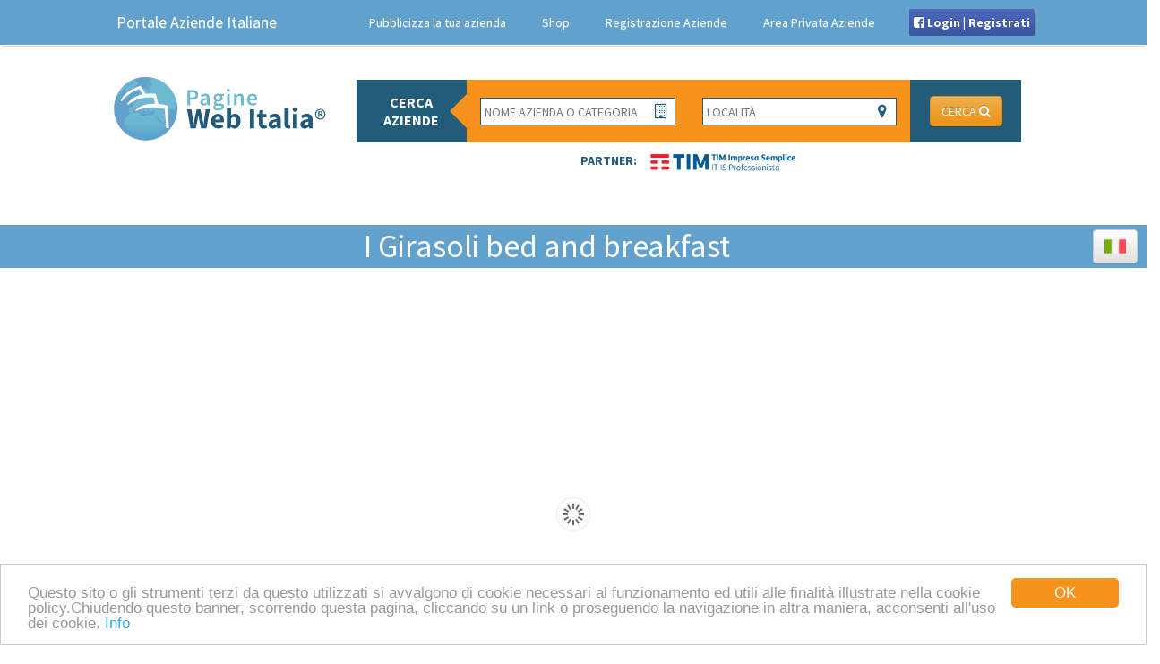

--- FILE ---
content_type: text/html; charset=utf-8
request_url: https://www.paginewebitalia.com/dettaglio-azienda-1-azienda/bed__breakfast-80/bed_and_breakfast-236/francavilla_al_mare/i_girasoli_bed_and_breakfast-694911.html
body_size: 10072
content:
<!DOCTYPE html>
<html>
    <head>

        <script type="text/javascript">
            if (window.self !== window.top && (document.referrer.indexOf("https://www.paginewebitalia.com/") === -1 || document.referrer == "https://www.paginewebitalia.com/www.nomeazienda.it/")) {
                    window.location.replace("https://www.paginewebitalia.com/service_not_available.php");
            }
        </script>
                <script type="text/javascript">
            _ID = '694911';
        </script>   
             
                <meta name="viewport" content="user-scalable=no, width=device-width, initial-scale=1, maximum-scale=1">
<meta http-equiv="Content-Type" content="text/html; charset=UTF-8">
    <meta http-equiv="Content-Security-Policy" content="upgrade-insecure-requests">
<link rel="shortcut icon" href="https://www.paginewebitalia.com/mod_remake/images/favicon.png">
<script src="https://code.jquery.com/jquery-2.2.0.min.js"></script>  
<!--social share kit-->
<link href="https://www.paginewebitalia.com/js/lib/socialShareKit/css/social-share-kit.css" rel="stylesheet" type="text/css">
<!--<script type="text/javascript" src="https://www.paginewebitalia.com/js/lib/socialShareKit/js/social-share-kit.min.js"></script>-->
<!--********META SEO****************-->
<!--common meta-->
    <meta name="robots" content="index,follow">
<meta name="author" content="Pagine Web Italia - https://paginewebitalia.com">
<meta property="og:type" content="activity">
<meta property="og:site_name" content="Pagine Web Italia">
<meta name="copyright" content="Copyright 2025 by Pagine Web Italia - https://paginewebitalia.com">
        <title>Pagine Web Italia - Aziende - BED & BREAKFAST - Bed and Breakfast - Francavilla al Mare (CH) - I Girasoli bed and breakfast</title>
        <meta name="description" content="Leggi le informazioni per l'azienda italiana selezionata - Aziende - BED & BREAKFAST - Bed and Breakfast - Francavilla al Mare (CH) - I Girasoli bed and breakfast">
                    <meta name="Keywords" content="sito per aziende, come fare pubblicità, come promuovere un'azienda, creazione pagine web, pubblicità siti internet, pubblicità per siti web, pubblicizzare attività, promuovere impresa, come promuovere la propria attività, pubblicizzare la propria azienda, promozione siti, aumentare visibilità sito">
                <meta name="title" content="Pagine Web Italia- Aziende - BED & BREAKFAST - Bed and Breakfast - Francavilla al Mare (CH) - I Girasoli bed and breakfast">
        <meta property="og:title" content="Pagine Web Italia- Aziende - BED & BREAKFAST - Bed and Breakfast - Francavilla al Mare (CH) - I Girasoli bed and breakfast">
        <meta property="og:description" content="Leggi le informazioni per l'azienda italiana selezionata - Aziende - BED & BREAKFAST - Bed and Breakfast - Francavilla al Mare (CH) - I Girasoli bed and breakfast">
        <meta property="og:url" content="https://www.paginewebitalia.com/dettaglio-azienda-1-azienda/bed_&_breakfast-80/bed_and_breakfast-236/francavilla_al_mare/i_girasoli_bed_and_breakfast-694911.html">

        <meta property="og:image" content="https://www.paginewebitalia.com/admin/img_up/">
                                
                <meta property="og:image" content="https://www.paginewebitalia.com/mod_remake/images/slider/slider_0.jpg">


        <meta name="google-site-verification" content="Tm0dHTRV8vdzKJohz5kN1t9wQzk-1CFyNAop0M9x4rg" />
<!--bootstrap-->
<link rel="stylesheet" href="https://www.paginewebitalia.com/mod_remake/assets/bootstrap/css/bootstrap.min.css">
<link rel="stylesheet" href="https://www.paginewebitalia.com/mod_remake/assets/bootstrap/css/bootstrap-theme.min.css">   
<script src="https://www.paginewebitalia.com/mod_remake/assets/bootstrap/js/bootstrap.min.js"></script>     
<!--jqueryui-->
<link href="https://www.paginewebitalia.com/mod_remake/js/lib/jqueryui/jquery-ui.min.css" rel="stylesheet" type="text/css"/>
<script src="https://www.paginewebitalia.com/mod_remake/js/lib/jqueryui/jquery-ui.min.js" type="text/javascript"></script> 
<!--Skyicon-->
<script src="https://www.paginewebitalia.com/mod_remake/js/lib/skyicons.js" type="text/javascript"></script> 
<!--font-->
<link href='https://fonts.googleapis.com/css?family=Source+Sans+Pro:400,700,700italic,400italic,300,300italic,600,600italic' rel='stylesheet' type='text/css'>
<link href="https://www.paginewebitalia.com/mod_remake/assets/font-awesome/css/font-awesome.min.css" rel="stylesheet" type="text/css"/>
<link href="https://www.paginewebitalia.com/mod_remake/assets/icomoon/style.css" rel="stylesheet" type="text/css"/>
<!--general js-->
<script src="https://www.paginewebitalia.com/mod_remake/js/lib/jquery.dotdotdot.min.js" type="text/javascript"></script>
<!--select2-->
<link href="https://www.paginewebitalia.com/js/lib/select2/css/select2.min.css" rel="stylesheet" type="text/css"/>
<script src="https://www.paginewebitalia.com/js/lib/select2/js/select2.full.min.js" type="text/javascript"></script>      
<!--masterSlider-->
<link href="https://www.paginewebitalia.com/mod_remake/assets/masterslider/style/masterslider.css" rel="stylesheet" type="text/css"/>
<link href="https://www.paginewebitalia.com/mod_remake/assets/masterslider/skins/default/style.css" rel="stylesheet" type="text/css"/>
<link href="https://www.paginewebitalia.com/mod_remake/assets/masterslider/skins/light-5/style.css" rel="stylesheet" type="text/css"/>
<link href="https://www.paginewebitalia.com/mod_remake/assets/masterslider/staff/ms-staff-style.css" rel="stylesheet" type="text/css"/>
<script src="https://www.paginewebitalia.com/mod_remake/assets/masterslider/masterslider.min.js" type="text/javascript"></script>
<script src="https://www.paginewebitalia.com/mod_remake/assets/masterslider/jquery.easing.min.js" type="text/javascript"></script>
<!--common-->
<link rel="stylesheet" href="https://www.paginewebitalia.com/mod_remake/css/common.css?v=4.3">
<script>
    mainURL = 'https://www.paginewebitalia.com/';
    _CurrentPage = 'azienda.php';
    _ID = 546963;
</script>
<script src="https://www.paginewebitalia.com/mod_remake/js/common.js?v=4.3" type="text/javascript"></script>
    <script src="https://www.paginewebitalia.com/mod_remake/js/header.js?v=4.3" type="text/javascript"></script>
<link href="https://www.paginewebitalia.com/mod_remake/css/header.css?v=4.3" rel="stylesheet" type="text/css"/>
<!--google+ code-->
<script src="https://apis.google.com/js/platform.js" async defer>
    {
        lang: 'it'
    }
</script>
<!-- GOOGLE ADSENSE-->
<script async src="//pagead2.googlesyndication.com/pagead/js/adsbygoogle.js"></script>
<script>
    (adsbygoogle = window.adsbygoogle || []).push({
        google_ad_client: "ca-pub-2850090005463760",
        enable_page_level_ads: true
    });
</script>
<!-- GOOGLE ANALYTICS-->
<script>
    (function (i, s, o, g, r, a, m) {
        i['GoogleAnalyticsObject'] = r;
        i[r] = i[r] || function () {
            (i[r].q = i[r].q || []).push(arguments)
        }, i[r].l = 1 * new Date();
        a = s.createElement(o),
                m = s.getElementsByTagName(o)[0];
        a.async = 1;
        a.src = g;
        m.parentNode.insertBefore(a, m)
    })(window, document, 'script', '//www.google-analytics.com/analytics.js', 'ga');

    ga('create', 'UA-43835677-1', 'paginewebitalia.com');
    ga('send', 'pageview');
</script>
<!--FACEBOOK-->
<script src="https://www.paginewebitalia.com/mod_remake/js/facebook.js?v=4.3" type="text/javascript"></script>
<script>
    !function (f, b, e, v, n, t, s)
    {
        if (f.fbq)
            return;
        n = f.fbq = function () {
            n.callMethod ?
                    n.callMethod.apply(n, arguments) : n.queue.push(arguments)
        };
        if (!f._fbq)
            f._fbq = n;
        n.push = n;
        n.loaded = !0;
        n.version = '2.0';
        n.queue = [];
        t = b.createElement(e);
        t.async = !0;
        t.src = v;
        s = b.getElementsByTagName(e)[0];
        s.parentNode.insertBefore(t, s)
    }(window, document, 'script',
            'https://connect.facebook.net/en_US/fbevents.js');
    fbq('init',
            '977858512310486');
    fbq('track',
            'PageView');
</script>
<noscript>
<img 
    height="1" width="1" 
    src="https://www.facebook.com/tr?id=977858512310486&ev=PageView
    &noscript=1"/>
</noscript>
<!-- Begin Cookie Consent plugin by Silktide - silktide.com/cookieconsent -->
<script type="text/javascript">
    window.cookieconsent_options = {"message": "Questo sito o gli strumenti terzi da questo utilizzati si avvalgono di cookie necessari al funzionamento ed utili alle finalità illustrate nella cookie policy.Chiudendo questo banner, scorrendo questa pagina, cliccando su un link o proseguendo la navigazione in altra maniera, acconsenti all'uso dei cookie.", "dismiss": "OK", "learnMore": "Info", "link": "https://www.paginewebitalia.com/privacy.php", "theme": "light-bottom"};
</script>

<script type="text/javascript" src="https://www.paginewebitalia.com/mod_remake/js/lib/cookieconsent.min.js"></script>

                <link rel="stylesheet" href="https://www.paginewebitalia.com/mod_remake/azienda_template/1/css/owl.carousel.css" type="text/css">
                <link rel="stylesheet" href="https://www.paginewebitalia.com/mod_remake/azienda_template/1/css/owl.theme.css" type="text/css">
                <link rel="stylesheet" href="https://www.paginewebitalia.com/mod_remake/azienda_template/1/css/owl.transitions.css" type="text/css">                
                <script src="https://www.paginewebitalia.com/mod_remake/azienda_template/1/js/owl.carousel.js"></script>
                <script src="https://www.paginewebitalia.com/mod_remake/assets/bootstrap/js/tabcollapse.js"></script>
                <link rel="stylesheet" href="https://www.paginewebitalia.com/mod_remake/css/azienda.css?v=4.3">    
                <script src="https://www.paginewebitalia.com/mod_remake/js/azienda.js?v=4.3" type="text/javascript"></script>   
        



    </head>
    <body id="homepage">  
                <script type="text/javascript">
            _ID = '694911';
        </script>   
                
                <div id="header_space_holder"></div>
<header class="navbar navbar-static-top bs-docs-nav hide_fb_page" id="top" role="banner"><meta http-equiv="Content-Type" content="text/html; charset=utf-8">
    <div class="container"> 
        <div class="navbar-header">
            <button class="navbar-toggle" type="button" data-toggle="collapse" data-target="#bs-navbar" aria-controls="bs-navbar" aria-expanded="false"> 
                <i class="fa fa-bars"></i>
            </button>
            <div class="navbar-brand">Portale Aziende Italiane</div>
        </div> 
        <nav id="bs-navbar" class="navbar-collapse collapse" aria-expanded="false">          
            <ul class="nav navbar-nav navbar-right">
                <li>
                    <a href="https://paginewebitalia.com/pubblicizza_la_tua_azienda.php" onclick="">Pubblicizza la tua azienda</a>
                </li> 
                <li>
                    <a href="https://acquisti.paginewebitalia.com/">Shop</a>
                </li> 
                <li>
                    <a href="https://paginewebitalia.com/registrazione.php" >Registrazione Aziende</a>
                </li> 
                <li>
                    <a href="https://paginewebitalia.com/gestisci" >Area Privata Aziende</a>
                </li> 
                <li>
                                            <div style="margin-top:10px;" class="fb-btn-login" onclick="FB_lib.login(event);">
                            <i class="fa fa-facebook-square"></i> Login | Registrati
                            <div class="loader"></div>
                        </div>
                                    </li>
            </ul> 
        </nav> 
    </div> 
</header>
    <div id="sub-header" class='container hide_fb_page'>
        <div class="row">
            <div class="col-md-3 main-logo-container">
                <div class="sub-content">
                    <a class="pwi_logo_container" href="https://www.paginewebitalia.com/">   
                        <!--<img class="set_christmas_logo" src="https://www.paginewebitalia.com/img/hat_chr.png"/>-->
                        <img class="logo" src="https://www.paginewebitalia.com/img/logo.jpg?v=4.3" alt="logo" />
                    </a> 
                    <div id="header-like-container">
                        <div class="fb-like" data-href="https://facebook.com/paginewebitalia/?fref=ts" data-layout="button_count" data-action="like" data-show-faces="false" data-share="false"></div>
                        
                    </div>  
                </div>
            </div>
            <div class="col-md-9">
                <!--<_?= isset($main_search_active_tab) ? $main_search_active_tab : 'active_company';?>-->
                <div class="search_container row active_company">
                    <div class="col-md-2">
                        <div class="search_tab company">
                            <div>CERCA <span>AZIENDE</span></div>
                        </div>
                        <div class="search_tab offer">
                            <div>OFFERTE</div>
                        </div>
                    </div>
                    <div class="col-md-8">
                        <div class="row double_search_container">
                            <div class="col-sm-6 show_company">
                                <div class="input-container" id="company_name_container">
                                    <input type="text" placeholder="Nome Azienda o Categoria" name="nome_ric" id="company_name" data-val="" data-type="" value="" />  
                                    <i class="fa fa-building-o fa-fw"></i>
                                </div>
                            </div>
                            <div class="col-sm-6 show_company">
                                <div class="input-container" id="company_place_container">
                                    <input type="text" placeholder="Località" id="company_place" data-val="" data-type="" value="" />
                                    <i class="fa fa-map-marker fa-fw"></i>
                                </div>
                            </div>
                            <div class="col-sm-6 full-width hide_company">
                                <div class="input-container" id="product_name_container">
                                    <input type="text" placeholder="Nome Prodotto o Categoria" name="nome_ric" id="product_name" data-val="" data-type="" value=""/>  
                                    <i class="fa fa-shopping-cart fa-fw"></i>
                                </div>
                            </div>
                        </div>                       
                    </div>
                    <div class="col-md-2 text-center">                   
                        <div class="btn btn-warning" id="btn_main_search">
                            CERCA <i class="fa fa-search"></i>
                        </div>                   
                    </div>
                </div>
                <div class="partner">Partner: <img src="https://paginewebitalia.com/mod_remake/images/tim_logo_large.png" alt="logo" /></div>
            </div>
        </div>
    </div>
<!--lateral share button
<div class="ssk-sticky ssk-left ssk-center ssk-lg">
    <a href="" class="ssk ssk-facebook"></a>
    <a href="" class="ssk ssk-twitter"></a>
    <a href="" class="ssk ssk-google-plus"></a>
    <a href="" class="ssk ssk-pinterest"></a>
    <a href="" class="ssk ssk-tumblr"></a>
</div>


<div class="ssk-sticky ssk-left ssk-center ssk-sm mobile">
    <a href="" class="ssk ssk-facebook"></a>
    <a href="" class="ssk ssk-twitter"></a>
    <a href="" class="ssk ssk-google-plus"></a>
    <a href="" class="ssk ssk-pinterest"></a>
    <a href="" class="ssk ssk-tumblr"></a>
</div>-->                <div id="content"> 
                    <div>
                        <div id='line-holder'></div>
                        <h1 id='fix-title' class="title">
                            <span class="notranslate">I Girasoli bed and breakfast</span>
                            <div id="lang_selector" class="dropdown">
                                <button class="btn btn-default dropdown-toggle" type="button" id="dropdownMenu1" data-toggle="dropdown" aria-haspopup="true" aria-expanded="true">
                                    <img src="https://www.paginewebitalia.com/mod_remake/images/flags/italia.png" width="24" height="24"/>
                                </button>
                                <div class="dropdown-menu translation-links" aria-labelledby="dropdownMenu1">
                                    <div data-lang="Italiano" style="display: none;"><img src="https://www.paginewebitalia.com/mod_remake/images/flags/italia.png" width="24" height="24"/></div>
                                    <div data-lang="Inglese"><img src="https://www.paginewebitalia.com/mod_remake/images/flags/uk.png" width="24" height="24"/></div>
                                    <div data-lang="Tedesco"><img src="https://www.paginewebitalia.com/mod_remake/images/flags/germania.png" width="24" height="24"/></div>
                                    <div data-lang="Francese"><img src="https://www.paginewebitalia.com/mod_remake/images/flags/francia.png" width="24" height="24"/></div>
                                    <div data-lang="Spagnolo"><img src="https://www.paginewebitalia.com/mod_remake/images/flags/spagna.png" width="24" height="24"/></div>
                                </div>
                            </div>
                            <style>
                                .skiptranslate{display: none!important;}
                                body{top:0!important;}          
                                .dropdown-menu{padding: 6px 12px;min-width:auto;line-height:24px;}
                                .translation-links img{cursor: pointer;}
                                #lang_selector{top: -3px;margin-left: 10px;float: right;}
                                @media all and (max-width:767px) {#lang_selector{top:1px}.dropdown-toggle{padding:2px 7px;}}
                            </style>
                            <!--translate google-->
                            <div id="google_translate_element"></div>
                            <script type="text/javascript">
                                function googleTranslateElementInit() {
                                    new google.translate.TranslateElement({pageLanguage: 'it', layout: google.translate.TranslateElement.InlineLayout.SIMPLE, autoDisplay: false}, 'google_translate_element');
                                }
                            </script>
                            <script src="//translate.google.com/translate_a/element.js?cb=googleTranslateElementInit" type="text/javascript"></script>
                            <script type="text/javascript">
                                jQuery(function ($) {
                                    $('#lang_selector .translation-links> div').click(function () {
                                        var lang = $(this).data('lang');
                                        var $frame = $('.goog-te-menu-frame:first');
                                        if (!$frame.size()) {
                                            return false;
                                        }
                                        $frame.contents().find('.goog-te-menu2-item span.text:contains(' + lang + ')').get(0).click();
                                        $('.goog-te-menu-frame:first').contents().find('.goog-te-menu2-item span.text').each(function () {
                                            if ($(this).html() == lang)
                                                $(this).click();
                                        });
                                        var $img = $(this).find("img").attr("src");
                                        $('#lang_selector .dropdown-toggle img').attr("src", $img);
                                        $('#lang_selector .translation-links div').show();
                                        $(this).hide();
                                    });
                                })
                            </script>
                        </h1> 
                        <script>
    jQuery(function ($) {

        var slider = new MasterSlider();
        slider.setup('masterslider', {
            instantStartLayers: true,
            centerControls: false,
            autoplay: true,
            loop: true,
            speed: 10,
            overPause: true,
            width: 800, // slider standard width
            height: 550, // slider standard height
            heightLimit: true,
            space: 5,
            fullwidth: true,
            autoHeight: false,
            view: "fade"
        });
        slider.control('arrows');
        slider.control('timebar', {color: "#62A1CB", stroke: 20});
        //slider.control('bullets' , {autohide:false  , dir:"h", align:"bottom"});
         MSScrollParallax.setup(slider, 150, 100, true);
    })
</script>

<div class="row">
    <div class="col-md-12">
        <div id="main_slider">
            <div class="master-slider ms-skin-default"  id="masterslider">
                <div class="ms-slide"> 
                                            <img data-src="https://www.paginewebitalia.com/ajax/admin/img_categorie/bed_and_breakfast/1_tipico_b&b.jpg" alt=""/>
                                        <div class="ms-layer ms-caption" data-type="text" data-effect="back(500)" data-duration="300">   
                        <div class="ms-layer slider-title"  data-effect="left(100)"  data-delay="0"  data-ease="easeOutQuad">
                            <h2>Il tuo business<br/> nel tuo smartphone</h2>       
                            <a class="btn btn-primary" href="https://www.paginewebitalia.com/registrazione.php">ISCRIVITI GRATIS</a>
                        </div>                        
                    </div>
                </div> 
                <div class="ms-slide">                   
                                            <img data-src="https://www.paginewebitalia.com/ajax/admin/img_categorie/bed_and_breakfast/2_camera.jpg" alt=""/>
                     
                    <div class="ms-layer ms-caption" data-type="text" data-effect="back(500)" data-duration="300">   
                        <div class="ms-layer slider-title"  data-effect="left(100)"  data-delay="0"  data-ease="easeOutQuad">
                            <h2>La Tua Attività nelle<br/> Prime Posizioni<br/> delle Ricerche</h2>
                            <a class="btn btn-warning" href="https://www.paginewebitalia.com/registrazione.php">ISCRIVITI GRATIS</a>
                        </div>                        
                    </div>
                </div>  
                <div class="ms-slide">           
                                            <img data-src="https://www.paginewebitalia.com/ajax/admin/img_categorie/bed_and_breakfast/3_Targa.jpg" alt=""/>
                     
                    <div class="ms-layer ms-caption" data-type="text" data-effect="back(500)" data-duration="300">   
                        <div class="ms-layer slider-title"  data-effect="left(100)"  data-delay="0"  data-ease="easeOutQuad">
                            <h2>Tanti nuovi clienti<br/> stanno cercando<br/> Attività come la tua<br/> Fatti trovare</h2>
                            <a class="btn btn-warning" href="https://www.paginewebitalia.com/pubblicizza_la_tua_azienda.php">ACQUISTA ORA</a>
                        </div> 
                    </div>
                </div>
                <div class="ms-slide"> 
                                            <img data-src="https://www.paginewebitalia.com/ajax/admin/img_categorie/bed_and_breakfast/4_colazione.jpg" alt=""/>
                     
                    <div class="ms-layer ms-caption" data-type="text" data-effect="back(500)" data-duration="300">   
                        <div class="ms-layer slider-title"  data-effect="left(100)"  data-delay="0"  data-ease="easeOutQuad">
                            <h2>Il Tuo Negozio Sempre Aperto<br/> Vendi 7gg su 7, h24<br/> Anche da Mobile</h2>
                            <a class="btn btn-warning" href="https://www.paginewebitalia.com/pubblicizza_la_tua_azienda.php">SCEGLI PACCHETTO</a>
                        </div>                        
                    </div>  
                </div> 
            </div>
        </div>
    </div>
</div>


                    </div>
                    <div class="sub-container">
                        <div id='line-holder-1'></div>
<div class='space60'></div>
<div id="space_holder_1"></div>
<div id="main-info-azienda">
    <div class="sub-content">             
        <div class="row">                    
            <div class='col-sm-3'>
                <div id='logo_azienda'>
                    <img class="christmas_logo" src="https://paginewebitalia.com/img/hat_chr.png"/>
                    <span class="helper"></span>
                                            <img src='https://www.paginewebitalia.com/mod_remake/images/logo_non_fornito.png' alt="logo" /> 
                                    </div>
                <div class='space20'></div>    
            </div>
            <div class="col-sm-1"></div>
            <div class='col-sm-4'>
                <div class='mobile-sm-margcen'>
                    <div class='catscat'>
                        <span>Categoria:</span>
                        <a href="https://www.paginewebitalia.com/cerca_aziende.php?categoria_ric=80"><i class=" fa fa-arrow-circle-o-right"></i> bed & breakfast</a>
                    </div>
                    <div class='space20'></div>
                    <div class='catscat'>
                        <span>Sottocategoria:</span>
                                                    <a href="https://www.paginewebitalia.com/cerca_aziende.php?categoria_ric=80&sottocategoria_ric=236"><i class=" fa fa-arrow-circle-o-right"></i> bed and breakfast</a>
                                            </div>
                    <div class='space20'></div>
                    <div class="like-container">
                        <div class="fb-like" data-href="https://www.facebook.com/paginewebitalia/?fref=ts" data-layout="button_count" data-action="like" data-show-faces="false" data-share="false"></div>                   
                    </div>
                </div>
                <div class='space20'></div>    
            </div>
            <div class='col-sm-4'>  
                <div id="share_infos" class='mobile-sm-margcen'>
                    <table class="ssk-group ssk-round" style='width:100%;table-layout: fixed;text-align: center;'>                                                      
                        <tr>
                            <td><span style='font-size:11px;'>SOCIAL:</span></td>
                            <td><a href="https://www.facebook.com/paginewebitalia/?fref=ts" target="_blank" class="ssk ssk-facebook analyze" data-atype='social' data-toggle="tooltip" title="Seguici anche su Facebook" data-placement="bottom"></a></td>
                            <td><a href="https://twitter.com/JobPagine" target="_blank" class="ssk ssk-twitter analyze" data-atype='social' data-toggle="tooltip" title="Seguici anche su Twitter" data-placement="bottom"></a></td>
                            <td><a href="https://plus.google.com/107102872068451866193" target="_blank" class="ssk ssk-google-plus analyze" data-atype='social' data-toggle="tooltip" title="Seguici anche su Google+" data-placement="bottom"></a></td>
                            <td><a href="https://www.youtube.com/channel/UCDXeRJp_aqSxRqNCrFJp10g" target="_blank" class="ssk ssk-alizarin analyze" style="width:36px;" data-atype='social' data-toggle="tooltip" title="Seguici anche su Youtube" data-placement="bottom"><span class="fa fa-youtube"></span></a></td>
                        </tr>             
                    </table>
                    <div class='space40'></div>
                    <div>
                        <span style='font-size:11px;margin-right: 20px;margin-left: 10px;'>SITO WEB:</span><a href="http://www.igirasoli-bnb.it/" target="_blank" class='btn btn-primary btn-custum analyze'  data-atype='website' data-toggle="tooltip" title="Visita il sito di I Girasoli bed and breakfast" data-placement="bottom">VAI IL SITO <i class='fa fa-chain'></i></a>
                        <a style='margin-left: 45px;' class="btn btn-warning call-us-btn analyze" data-atype='call' href="tel:339 479 5915" data-toggle="tooltip" title="Chiama l'azienda I Girasoli bed and breakfast" data-placement="bottom">
                            <i class="fa fa-phone-square"></i>  CHIAMA
                        </a>
                    </div>
                </div>
            </div>
        </div>
    </div>
</div>                    </div>
                                            <div class="space50"></div>
<div>
            <iframe style="height:400px;width:100%;" src='https://maps.google.com/?cid=679367371851330489&output=embed&iwloc=0' frameborder="0"></iframe>
    </div>
<div class="space50"></div>
<div class="sub-container" style="max-width: 1140px;margin: 0 auto;">
    <div class='row' id="tab_container">
        <div class="tab-content responsive">
            <div class="tab-pane fade in active" id="home">
                <div class='row'>
                    <div class='col-md-6'>  
                        <table id="contact_info" style="margin-left:20px;">
                            <tr>
                                <td><i class="fa fa-map-marker"></i> INDIRIZZO:</td>  
                                <td>
                                    Via Adriatica Nord, 67<br/>
                                    66023 - Francavilla al Mare (CH), Abruzzo<br/>                                                    
                                </td>    
                            </tr>                                            
                            <tr>
                                <td><i class="fa fa-phone-square"></i> TELEFONO:</td>  
                                <td>
                                    339 479 5915                                                  
                                </td> 
                            </tr>
                             
                            <tr>
                                <td><i class="fa fa-envelope-square"></i> MAIL:</td>  
                                <td>
                                                                                      
                                </td> 
                            </tr>
                        </table>
                        <div class="ovp_replacement_widget" style='margin-bottom: 50px'>
                            <div class='replacement_title'><i class='fa fa-clock-o fa-fw'></i> Orari e servizi</div>
                            <div class='replacement_content'>Servizio non abilitato</div>
                        </div>  
                    </div>                                    
                    <div class='col-md-6'>          
                        <div id="meteo_container" style="margin-top:0;">
                                                               
                        </div>
                    </div>
                    <div class="clearfix"></div>
                    <div class="col-md-4">
                        <div class="block-action share">
                            <div class="share-box">
                                <div id="share">
                                    <a class="facebook" href="https://www.facebook.com/share.php?u=https://www.paginewebitalia.com/dettaglio-azienda-1-azienda/bed__breakfast-80/bed_and_breakfast-236/francavilla_al_mare/i_girasoli_bed_and_breakfast-694911.html" target="blank"><i class="fa fa-facebook"></i></a>
                                    <a class="twitter" href="https://twitter.com/share?url=https://www.paginewebitalia.com/dettaglio-azienda-1-azienda/bed__breakfast-80/bed_and_breakfast-236/francavilla_al_mare/i_girasoli_bed_and_breakfast-694911.html" target="blank"><i class="fa fa-twitter"></i></a>
                                    <a class="googleplus" href="https://plus.google.com/share?url=https://www.paginewebitalia.com/dettaglio-azienda-1-azienda/bed__breakfast-80/bed_and_breakfast-236/francavilla_al_mare/i_girasoli_bed_and_breakfast-694911.html" target="blank"><i class="fa fa-google-plus"></i></a>                                    
                                </div>
                            </div>
                            <i class="icon icon-condividi"></i> 
                            <div class="text">
                                <strong>CONDIVIDI QUESTA AZIENDA</strong>
                                <p>sul tuo social preferito</p>
                            </div>
                        </div>
                    </div>
                    <div class="col-md-4">
                        <a class="block-action" href="mailto:">
                            <i class="icon icon-email"></i>                           
                            <div class="text">
                                <strong>INVIA UNA E-EMAIL</strong>
                                <p>a questa azienda</p>
                            </div>
                        </a>
                    </div>
                    <div class="col-md-4">
                        <div class="pubblicizza_azienda">
                                          <!--<a href="https://www.paginewebitalia.com/pubblicizza_la_tua_azienda.php">PUBBLICIZZA<br/> LA TUA AZIENDA CON<br/> PAGINE WEB ITALIA</a>-->
                            <a href="https://gioielleriafontana.com/" target="_blank">
                                <img src="https://www.paginewebitalia.com/mod_remake/images/banner-space/small-banner.gif?v=5.1">
                            </a>
                        </div>      
                    </div>
                    <div class="clearfix"></div>
                    <div class="space20"></div>
                    <div class="clearfix"></div>
                                    </div>
            </div>
        </div>
    </div>
</div> 
                                        <div class="sub-container">                        
                        <!--FB POST-->
                         
                        <div class="space50"></div>
                        <!--FOTOGALLERY-->
                           
                        <div class="space40"></div>
                        <!--REVIEW-->
                        <div class='row' style='max-width: 100%;margin: 0 auto;'>
    <div class='col-md-12'>
        <div style='color:#fff;background:#EC971E;padding:5px 10px;display: inline-block;font-size: 24px;'>
            Recensioni
        </div>
        <div style="width:100%;margin: 50px auto 30px;background:#fff;" id="google-reviews" data-place-id="" data-width="auto" data-height="auto" data-min-rating="1" data-show-business-info="0"></div>
        <div>        
            <div id="reviews">
                               
                                    <!--<h4 class="text-center">
                        Non ci sono ancora recensioni per questa azienda...lascia per primo una recensione!
                    </h4>-->
                
            </div>        
                            <div class="text-center">
                    <h3>Vuoi lasciare una recensione?</h3>
                    <div style="margin:10px auto 30px;" class="fb-btn-login big" onclick="FB_lib.login(event);">
                        <i class="fa fa-facebook-square"></i> Login | Registrati
                        <div class="loader"></div>
                    </div>
                </div>
                    </div>
    </div>
</div>
<!--GOOGLE REVIEWS-->
<script src="https://maps.googleapis.com/maps/api/js?key=AIzaSyAnL4kV6iKYG156d1iWCk9IPnm-aUtMjvg&libraries=places"></script>
<link href="https://www.paginewebitalia.com/mod_remake/assets/google-reviews/google-places-reviews.css?v=4.3" rel="stylesheet" type="text/css" />
<script src="https://www.paginewebitalia.com/mod_remake/assets/google-reviews/google-places-reviews.js?v=4.3"></script>
<script>
                        jQuery(function ($) {
                            function update_maps_data(id, lat, lng, maps_id) {
                                var formData = new FormData();
                                formData.append("id", id);
                                formData.append("lat", lat);
                                formData.append("lng", lng);
                                formData.append("place_id", maps_id);
                                jQuery.ajax({
                                    url: mainURL + "mod_remake/dynamic_call/maps_info.php",
                                    type: "POST",
                                    data: formData,
                                    processData: false,
                                    contentType: false,
                                    dataType: "json",
                                    cache: false,
                                    timeout: 60000,
                                    success: function () {
                                    },
                                    error: function () {
                                    }
                                });
                            }
                            var google_place_id = "";
                            if (google_place_id != "") {
                                GooglePlaceReviews.addInstance(document.querySelector('#google-reviews'), google_place_id);
                            } else {
                                var geocoder = new google.maps.Geocoder();
                                geocoder.geocode({'address': "I Girasoli bed and breakfast" + " " + " "}, function (results, status) {
                                    if (status == google.maps.GeocoderStatus.OK) {
                                        // console.log(results)
                                        update_maps_data(694911, results[0].geometry.location.lat(), results[0].geometry.location.lng(), results[0].place_id);
                                        GooglePlaceReviews.addInstance(document.querySelector('#google-reviews'), results[0].place_id);
                                    } else {
                                        console.log("some problem in geocode" + status);
                                        jQuery("#google-review-container").remove();
                                    }
                                });
                            }
                        })
</script>
 
                    </div>
                </div>
                                    <!--SHOW DEMO-->
                    <div style="background:#c6eafb;color:#006595;padding:40px 0;font-size: 35px;font-weight: bold;">
                        <div style="max-width: 960px;margin: 0 auto;">
                            <div class="row">
                                <div class='col-md-4 mobile-md-center'>
                                    SEI IL TITOLARE DI:
                                    <div style="color:#f7931d;text-transform:uppercase;">I Girasoli bed and breakfast?</div>
                                </div>
                                <div class='col-md-4 text-center' style="font-size: 25px;">                                    
                                    <div class="space40"></div>
                                    GUARDA UNA DEMO =<i class="fa fa-chevron-right"></i>
                                </div>
                                <div class='col-md-4 mobile-md-center'>
                                    <div class="space30"></div>
                                    <a class='btn btn-primary' style="font-size: 30px;" href='https://www.paginewebitalia.com/dettaglio-azienda-1-azienda/web_agency-346/siti_internet-388/milano/pagine_web_italia-546963.html' target="_blank">VETRINA COMPLETA</a>
                                </div>
                            </div>
                            <div class="space50"></div>
                            <div class='row'>
                                <div class='col-md-12'>
                                    <div class="text-center">
                                        <a style="font-size: 20px;" href="https://www.paginewebitalia.com/contatti.php" class='btn btn-warning'>GESTISCI LA SCHEDA</a>
                                    </div>
                                </div>
                            </div>
                        </div>
                    </div>
                  
                <div  id="azienda_footer">
    <div class='row wrapper'>    
        <div class='col-sm-4'>
            <div class="clearfix">
                <div class="logo">
                                    </div>
                <div class="name">                            
                    <div class="text-uppercase" style="margin:0 10px;">i girasoli bed and breakfast</div>
                    <div class="text-capitalize" style="margin:0 10px;">
                        66023 - Francavilla al Mare (CH), Abruzzo<br/>                                                    
                    </div>
                </div>      
            </div>      
        </div>    
        <div class='col-sm-4'>
            <div class="text-capitalize" style="margin:0 10px;">
                <span>Categoria:</span>
                <a href="https://www.paginewebitalia.com/cerca_aziende.php?categoria_ric=80"><i class=" fa fa-arrow-circle-o-right"></i> bed & breakfast</a>
            </div>
                    </div>
        <div class='col-sm-4'>
            <div class="text-capitalize" style="margin:0 10px;">
                <span>Sottocategoria:</span>
                                    <a href="https://www.paginewebitalia.com/cerca_aziende.php?categoria_ric=80&sottocategoria_ric=236"><i class=" fa fa-arrow-circle-o-right"></i> bed and breakfast</a>
                            </div>
                            <div class="text-capitalize" style="margin:0 10px;">
                    Telefono: <a class="analyze" data-atype='call' href="tel:339 479 5915">339 479 5915</a>
                </div>
                    </div>
        <div class='col-md-12 text-center'>
            <a href="https://www.paginewebitalia.com/" style="margin:20px auto;font-size: 14px;display: block;text-decoration:none;">
                <span style="color:#fff;">Powered by</span> <img src="https://www.paginewebitalia.com/mod_remake/images/white_logo.png" height="25px"/>
            </a>
        </div>
    </div>
</div>                                    <div class='sub-container' style='max-width: 770px;margin: 0 auto;padding: 40px 0 0px;font-size: 40px;color: #235c7a;font-weight: bold;'>
                        <div class='row'>
                            <div class='col-md-12 mobile-md-center'>
                                Hai un'attività?
                            </div>
                        </div>
                    </div>
                    <div class="row" id="registration-banner">       
    <div class="sub-container clearfix">
        <div class="col-md-7">
            <div class="c1">ti realizziamo il sito gratis.*</div>
            <div class="c2"><i>lo provi, se ti piace, solo dopo lo #noleggi.</i></div>
        </div>
        <div class="col-md-5">
            <div class="card">
                <div class="inside">
                    <div class="title">registra<br/> la tua<br/> azienda<br/> gratis</div>
                    <div>ti creiamo una scheda informativa gratuita.</div>
                </div>
                <a href="https://www.paginewebitalia.com/registrazione.php" class="btn btn-custom white">registrati</a>
            </div>
        </div>
    </div>
</div>
                    <footer class='hide_fb_page'>
    <div class="container company-info">
        <div class="row">                 
            <div class="col-sm-5">
                <div class='left_bar'></div>
                <div>
                    <img class="logo" src="https://www.paginewebitalia.com/mod_remake/images/white_logo.png" alt=""/>
                    <div class='logo_subtitle'>Il Portale delle Aziende Italiane</div>
                </div>
                <div class="footer_space">
                    &copy; 2025 Pagine Web Italia 
                </div>
                <div class="footer_space">
                    P.Iva 02119670566
                </div>
            </div>
            <div class="col-sm-4">
                <div class='left_bar'></div>
                <div class="footer_space">
                    <a href="https://paginewebitalia.com/pubblicizza_la_tua_azienda.php" title="Pagine Web Italia - Pubblicizza la tua Azienda">Pubblicizza la tua Azienda</a>
                </div>
                <div class="footer_space">
                    <a href="https://acquisti.paginewebitalia.com/"  title="Pagine Web Italia - Shop">Shop</a>
                </div>
                <div class="footer_space">
                    <a href="https://paginewebitalia.com/gestisci/" title="Pagine Web Italia - Area Privata Aziende">Area Privata Aziende</a>     
                </div>
                <div class="footer_space">
                    <a href="https://paginewebitalia.com/registrazione.php" title="Pagine Web Italia - Registrazione">Registrati</a>     
                </div>
            </div>
            <div class="col-sm-3">
                <div class='left_bar'></div>
                <div class="clearfix">
                    <div class="footer_navigation_info">
                        <div class="footer_space">
                            <a href="https://paginewebitalia.com/lavora_con_noi.php" title="Pagine Web Italia - Job"> Job</a>
                        </div>
                        <div class="footer_space">
                            <a href="https://paginewebitalia.com/contatti.php"  title="Pagine Web Italia - Contact">Contact</a>
                        </div>
                        <div class="footer_space">
                            <a href="https://paginewebitalia.com/privacy.php" title="Pagine Web Italia - Privacy">Privacy</a>     
                        </div>
                        <div class="social_share">
                            <div class="ssk-group ssk-round">
                                <a href="https://facebook.com/paginewebitalia/?fref=ts" class="ssk ssk-facebook" data-toggle="tooltip" title="Seguici anche su Facebook" data-placement="top"></a>
                                <a href="https://plus.google.com/u/0/107102872068451866193" class="ssk ssk-google-plus" data-toggle="tooltip" title="Seguici anche su Google+" data-placement="top"></a>
                                <a href="https://twitter.com/JobPagine" class="ssk ssk-twitter" data-toggle="tooltip" title="Seguici anche su Twitter" data-placement="top"></a>
                                <a href="https://youtube.com/channel/UCDXeRJp_aqSxRqNCrFJp10g" class="ssk ssk-alizarin" style="width:36px;" data-toggle="tooltip" title="Seguici anche su Youtube" data-placement="top"><span class="fa fa-youtube"></span></a>
                            </div>
                        </div> 
                    </div>
                </div>
            </div> 
        </div>
        <div class='contact_info'>
            Contatti N° VERDE <a href="tel:800962023">800 96 20 23</a> Cell. <a href="tel:3337028988">333 7028988</a> Email: <a href="mailto:info@paginewebitalia.com">info@paginewebitalia.com</a><br/>
            Amministrazione: <a href="mailto:amministrazione@paginewebitalia.com">amministrazione@paginewebitalia.com</a>&nbsp; Area Tecnica: <a href="mailto:webmaster@paginewebitalia.com">webmaster@paginewebitalia.com</a>&nbsp; Servizio Clienti: <a href="mailto:customercare@paginewebitalia.com">customercare@paginewebitalia.com</a>
        </div>
        <div class="text-center" style="margin-top: 30px;color: #ccc;">
            Pagine Web Italia: Opera in regime di "Libero Professionale non iscritta al Registro delle Imprese"
        </div>
    </div>
</footer>

          

            </body>
</html>


--- FILE ---
content_type: text/html; charset=utf-8
request_url: https://www.google.com/recaptcha/api2/aframe
body_size: 268
content:
<!DOCTYPE HTML><html><head><meta http-equiv="content-type" content="text/html; charset=UTF-8"></head><body><script nonce="Bg6CSfMHuQgQR0SrOJe4KA">/** Anti-fraud and anti-abuse applications only. See google.com/recaptcha */ try{var clients={'sodar':'https://pagead2.googlesyndication.com/pagead/sodar?'};window.addEventListener("message",function(a){try{if(a.source===window.parent){var b=JSON.parse(a.data);var c=clients[b['id']];if(c){var d=document.createElement('img');d.src=c+b['params']+'&rc='+(localStorage.getItem("rc::a")?sessionStorage.getItem("rc::b"):"");window.document.body.appendChild(d);sessionStorage.setItem("rc::e",parseInt(sessionStorage.getItem("rc::e")||0)+1);localStorage.setItem("rc::h",'1763269362586');}}}catch(b){}});window.parent.postMessage("_grecaptcha_ready", "*");}catch(b){}</script></body></html>

--- FILE ---
content_type: text/css
request_url: https://www.paginewebitalia.com/mod_remake/assets/icomoon/style.css
body_size: 173
content:
@font-face {
  font-family: 'icomoon';
  src:  url('fonts/icomoon.eot?sagftp');
  src:  url('fonts/icomoon.eot?sagftp#iefix') format('embedded-opentype'),
    url('fonts/icomoon.ttf?sagftp') format('truetype'),
    url('fonts/icomoon.woff?sagftp') format('woff'),
    url('fonts/icomoon.svg?sagftp#icomoon') format('svg');
  font-weight: normal;
  font-style: normal;
}

[class^="icon-"], [class*=" icon-"] {
  /* use !important to prevent issues with browser extensions that change fonts */
  font-family: 'icomoon' !important;
  speak: none;
  font-style: normal;
  font-weight: normal;
  font-variant: normal;
  text-transform: none;
  line-height: 1;

  /* Better Font Rendering =========== */
  -webkit-font-smoothing: antialiased;
  -moz-osx-font-smoothing: grayscale;
}

.icon-barber:before {
  content: "\e900";
  color: #62a1cb;
}
.icon-beauty:before {
  content: "\e901";
  color: #62a1cb;
}
.icon-condividi:before {
  content: "\e902";
  color: #62a1cb;
}
.icon-dentist:before {
  content: "\e903";
  color: #62a1cb;
}
.icon-email:before {
  content: "\e904";
  color: #62a1cb;
}
.icon-fitness:before {
  content: "\e905";
  color: #62a1cb;
}
.icon-hotel:before {
  content: "\e906";
  color: #62a1cb;
}
.icon-jewellery:before {
  content: "\e907";
  color: #62a1cb;
}
.icon-lawyer:before {
  content: "\e908";
  color: #62a1cb;
}
.icon-restaurant:before {
  content: "\e909";
  color: #62a1cb;
}


--- FILE ---
content_type: text/css
request_url: https://www.paginewebitalia.com/mod_remake/assets/masterslider/staff/ms-staff-style.css
body_size: 424
content:
.ms-slider-arrow{
    width: 100%;    
    height: 80px;
    position:absolute;
}
.ms-company-carousel .ms-nav-next{
    right:-50px!important;
    top: -120px!important;
}
.ms-company-carousel .ms-nav-prev{
    left:-50px!important;
    top: -120px!important;
}
.master-slider{
    -moz-transform:translate3d(0,0,1px);
}
.ms-company-carousel{
    max-width:1100px;
    margin: 0px auto;
    position: relative;    
}
.ms-company-carousel .master-slider{
    overflow:hidden;
}
.ms-company-carousel .ms-view{
    overflow:visible;
    background-color: transparent!important;
}
.ms-company-carousel .ms-nav-prev,
.ms-company-carousel .ms-nav-next {
    background: url(arrows.png) white no-repeat -7px -57px;
    width: 35px;
    height: 40px;
    left: -35px;
    margin-top: -17px;
    box-shadow: 0px 1px 0px 0px rgb(190, 190, 190);
    position: absolute;
    top:50%;
    cursor: pointer;
}

.ms-company-carousel .ms-nav-next {
    background-position: -6px -7px;
    right:-35px;
    left:auto;
}

.ms-company-carousel .ms-company-info{
    font-family: 'Lato', sans-serif;
    text-align: center;
    max-width: 600px;
    margin-top:30px;
    min-height:30px;
    color:#222222;
}
.ms-company-carousel .ms-company-info h3{
    font-weight: 300;
    font-size: 15pt;
    margin: 0px;
    color: #F7931D;
}

.ms-company-carousel .ms-company-info h4{
    font-weight: 300;
    color:#787878;
    font-size: 15pt;
    margin:3px;
}

.ms-company-carousel .ms-company-info .email a{text-decoration: none; color:#3f95ab;}
.ms-company-carousel .ms-company-info.email,.ms-company-info p {
    margin: 4px;
    font-size: 11pt;
}

.ms-company-carousel .ms-company-info .ms-socials {
    list-style: none;
    display: inline-block;
    padding: 0;
    margin: 15px 0 0 0;
    text-shadow: none;
    zoom: 1;
    *display: inline;
}

.ms-company-carousel .ms-company-info .ms-socials li{
    float: left;
}
.ms-company-carousel .ms-company-info .ms-socials li a {
    text-indent: 9999px;
    width: 35px;
    height: 35px;
    background: url(sicons.png);
    margin: 0 2px;
    display: block;
}

.ms-company-carousel .ms-company-info .ms-socials .ms-ico-tw a{background-position: 115px 0px;}
.ms-company-carousel .ms-company-info .ms-socials .ms-ico-gp a{background-position: 75px 0px;}
.ms-company-carousel .ms-company-info .ms-socials .ms-ico-yt a{background-position: 35px 0px;}

.ms-company-carousel.ms-round .ms-slide-bgcont {
    border-radius: 5000px;
    border: solid 8px rgb(230, 230, 230);
    margin: 0 -8px;
}

.ms-company-carousel.ms-round .ms-nav-prev,
.ms-company-carousel.ms-round .ms-nav-next {
    background-color:transparent;
    box-shadow : none;
    left:-45px;
}

.ms-company-carousel.ms-round .ms-nav-next {
    left:auto;
    right:-45px
}


--- FILE ---
content_type: text/css
request_url: https://www.paginewebitalia.com/mod_remake/css/common.css?v=4.3
body_size: 6523
content:
body{
    background-color: #fff;
    overflow-x: hidden;
    font-family: 'Source Sans Pro', sans-serif; 
}
.main-color{
    color: #235b7b!important;
}
.space10{
    width:100%;
    height:10px;
}
.space20{
    width:100%;
    height:20px;
}
.space30{
    width:100%;
    height:30px;
}
.space40{
    width:100%;
    height:40px;
}
.space50{
    width:100%;
    height:50px;
}
.space60{
    width:100%;
    height:60px;
}
.space100{
    width:100%;
    height:100px;
}
textarea:focus, input:focus, select:focus{
    outline: none;
}
input{
    border: 1px solid #235C7A;
}
.input-container.hasError input{
    border: 1px solid #E91E63
}
.input-container.hasError .fa{
    color:#E91E63!important
}
hr {
    border-top: 1px solid #235C7A;
}
.boxed-info-label{
    background: #d1ecff;
    border:2px solid #76aed4;
    padding: 5px 10px;
    font-size: 26px;
    margin:20px auto;
    color: #f98627;
}
.modal{
    z-index: 10000000;
}
textarea{
    border-color: rgb(35, 92, 122);
}
.fb-btn-login{
    position: relative;
    background: #4c69ba;
    background: linear-gradient(#4c69ba, #3b55a0);
    border-color: #4c69ba;
    border-radius: 2px;
    color: #fff;
    -webkit-font-smoothing: antialiased;
    text-shadow: 0 -1px 0 #354c8c;
    padding: 5px;
    font-weight: bold;
    margin-left: 13px;
    display: inline-block;
}
.fb-btn-login.big{
    margin-top: 10px;
    height: 40px;
    font-size: 23px;
    display: inline-block;
}
.fb-btn-login:hover{
    background: linear-gradient(#5b7bd5, #4864b1);
    border-bottom-color: #365899;
    border-left-color: #4961a8;
    border-right-color: #4961a8;
    border-top-color: #5874c3;
    box-shadow: inset 0 1px 0 #607fd6;
    cursor: pointer;
}
.loader {
    display: none;
    border: 3px solid #f3f3f3;
    border-top: 3px solid #f7931d;
    border-radius: 50%;
    width: 20px;
    height: 20px;
    animation: spin 1.5s linear infinite;
    float: right;
    margin-left: 4px;
}
.btn.active .loader,
.fb-btn-login.fb-loading .loader{
    display: block;
}
.fb-btn-login.big .loader{
    margin-top:7px;
}
@keyframes spin {
    0% { transform: rotate(0deg); }
    100% { transform: rotate(360deg); }
}
#logged_in_medal{
    margin-top:5px;
    position: relative;
    color:#fff;
    font-weight: bold;
}
#logged_in_medal:hover .logout{
    color:#F7931D;
    cursor: pointer;
}
#logged_in_medal img{
    max-width: 40px;
    border-radius: 100%;
    margin-right: 5px;
}
.ajaxReport{
    font-size: 16px;
    text-transform: uppercase;
    text-align: center;
    color:#b82b15;
    margin:10px auto;
    font-weight: bold;
}
.ajaxReport.success{
    color:#23527c;
}
/********UI AUTOCOMPLETE******/
.ui-widget-content {
    border: 1px solid #235c7a;
    background: #fff;
    color: #333;
    border-top: none;
    z-index: 10000;
}
.ui-menu .ui-menu-item {
    background: #62a1cb;
    color: #fff;   
    text-transform: uppercase;
}
.ui-state-hover, .ui-widget-content .ui-state-hover, .ui-widget-header .ui-state-hover, .ui-state-focus, .ui-widget-content .ui-state-focus, .ui-widget-header .ui-state-focus {
    border: 1px solid #235c7a;
    border-top-color: transparent;
    background: #62a1cb;
    font-weight: normal;
    color: #F7931D;    
}
/*****TOOLTIP*****/
.tooltip{
    max-width: 100px;
}
/****PAGE CONTENT***/
#content{
    margin:0 auto;
}  
#content  .sub-container{
    margin:0 auto;
    max-width: 1030px;
}
#content .sub-container-lg{
    margin:0 auto;
    max-width: 1000px;
    padding: 0 10px;
}
/**************COOKIE CONSENT*********/
.cc_banner-wrapper{
    z-index: 200000000!important;
}
.cc_banner-wrapper .cc_logo{
    display: none!important;
}
.cc_banner-wrapper .cc_btn.cc_btn_accept_all{
    background: #F7931D;
    color:#fff;
}
.cc_banner-wrapper .cc_container .cc_btn:hover, .cc_banner-wrapper .cc_container .cc_btn:active{
    background: #F7931D;
    color:#fff;
}
/****CUSTOM BTN**************/
.btn .btn-primary.btn-custom{
    background-image: linear-gradient(rgb(35, 91, 123) 0px, rgb(35, 91, 123) 100%);
    position: absolute;
    bottom: 16px;
    left: 0px;
    right: 0px;
    width: 155px;
    background-repeat: repeat-x;
    border-color: rgb(35, 91, 123);
    margin: auto;
    -moz-user-select: none;
    -webkit-user-select: none;
    -ms-user-select: none;
    -o-user-select: none;
    user-select:none;
}
.btn-primary.btn-custom:focus, .btn-primary.btn-custom:hover {
    background: #62A1CB;
    background-position: 0 -15px;
}
.btn-custom.white{
    background: #fff;
    color: #f7931d;
    border-radius: 0;
    font-size: 18px;
}
/******REGISTRATION BANNER*******/
#registration-banner{
    background: #f7931d;
    color: #fff;
    font-size: 38px;
    text-transform: uppercase;
    padding: 60px 0 120px;
}
#registration-banner .sub-container{
    max-width: 800px;
    margin:0 auto;
}
#registration-banner .c2{
    color:#196187;
}
#registration-banner .card{
    background: #62a1cb;
    padding: 30px;
    text-align: center;
    max-width: 300px;
    position: absolute;
    top: -105px;
    box-shadow: 0px 0px 17px 1px rgba(0, 0, 0, 0.5);
}
#registration-banner .card .title{
    font-size: 28px;
    margin-bottom: 15px;
}
#registration-banner .card .inside{
    font-size: 18px;
    color: #2e7096;
    background: #fff;
    margin-bottom: 20px;
    padding: 20px;
}
@media (max-width: 991px){
    #registration-banner .card{
        position: relative;
        top: 45px;
        margin: 0 auto;
    }
    #registration-banner .col-md-7{
        text-align: center;
        padding:0 10px;
    }
}
/********VETRINE THUMBS********/
#vetrine-thumbs{
    background: #fff;
    padding: 50px 0 100px;
}
#vetrine-thumbs .title{
    text-align: center;
    color: #62a1cb;
    font-size: 50px;
    margin-bottom: 40px;
    font-weight: lighter;
    padding:0 20px;
}
#vetrine-thumbs .flip-thumb{
    width: 100%;
    height: auto;
    background: transparent;
    -webkit-backface-visibility: hidden;
    -moz-backface-visibility: hidden;
    -o-backface-visibility: hidden;
    backface-visibility: hidden;
    position: relative;
    text-decoration: none;
    display: block;
    margin-bottom: 20px;
}
#vetrine-thumbs .flip-thumb:hover .inner{
    -webkit-transform: rotateY(-180deg);
    -moz-transform: rotateY(-180deg);
    -ms-transform: rotateY(-180deg);
    -o-transform: rotateY(-180deg);
    transform: rotateY(-180deg);
}
#vetrine-thumbs .flip-thumb .inner{
    -webkit-perspective: 100px;
    -moz-perspective: 100px;
    -ms-perspective: 100px;
    perspective: 100px;
    -webkit-transform-style: preserve-3d;
    -moz-transform-style: preserve-3d;
    -ms-transform-style: preserve-3d;
    transform-style: preserve-3d;
    -webkit-transition: all 500ms cubic-bezier(0.175,0.885,0.320,1.275)!important;
    -moz-transition: all 500ms cubic-bezier(0.175,0.885,0.320,1.275) !important;
    -o-transition: all 500ms cubic-bezier(0.175,0.885,0.320,1.275)!important;
    transition: all 500ms cubic-bezier(0.175,0.885,0.320,1.275)!important;
}
#vetrine-thumbs .flip-thumb .front{
    background:#f7f7f7;
    border:1px solid #e4e4e4;
    border-radius: 4px;    
    color: #62a1cb;
    text-align: center;
    font-size: 20px;
    padding: 74px 20px;
    z-index: 8;
    -webkit-backface-visibility: hidden;
    -moz-backface-visibility: hidden;
    -o-backface-visibility: hidden;
    backface-visibility: hidden;
}
#vetrine-thumbs .flip-thumb .front .icon{
    font-size: 80px;
}
#vetrine-thumbs .flip-thumb .rear{
    padding:20px;
    width: 100%;
    height: 100%;
    background: #62a1cb;
    color:#fff;
    border-radius: 4px; 
    position: absolute;
    left: 0;
    top: 0;
    -webkit-transform: rotateY(-180deg);
    -moz-transform: rotateY(-180deg);
    -ms-transform: rotateY(-180deg);
    -o-transform: rotateY(-180deg);
    transform: rotateY(-180deg);
    overflow: hidden;
    -webkit-backface-visibility: hidden;
    -moz-backface-visibility: hidden;
    -o-backface-visibility: hidden;
    backface-visibility: hidden;
}
#vetrine-thumbs .flip-thumb .rear ul{
    list-style: none;
    padding-left: 0;
    font-size: 14px;
    margin-bottom: 0;
}
/***************************************footer******************/
footer{
    background:#235C7A;
    width:100%;
    position: relative;
    z-index: 100;
}
footer .logo{
    max-height: 40px;
    margin-top:-12px;
}
footer a{    
    color: #fff;   
}
footer a:hover{    
    color:#62A1CB;
}
footer .company-info{
    color:#fff;
    background:#235C7A;
    padding: 100px 0 100px;  
    max-width: 950px;
}
footer .logo_subtitle{
    margin:10px auto 5px;
}
footer .footer_space{
    line-height: 30px;
    min-height: 30px;
}
footer .footer_navigation_info .ssk-group{
    display: inline;
}
footer .social_share{
    display: inline-block;
    padding: 2px 5px;
}
footer .left_bar{
    position: relative;    
}
footer .left_bar:after{
    content: "";
    position: absolute;
    top: 0;
    bottom: 0;
    left: -15px;
    height: 133px;
    width: 1px;
    background: #F7931D;
}
footer .contact_info{
    margin-top:50px;
    text-align: center;
}
footer .contact_info a,
footer a:hover{
    color: #F7931D;
}
@media (max-width: 768px){
    footer .logo_subtitle {
        margin: 5px auto;
    }
    footer .left_bar:after{
        content:none;
    }
    footer .company-info {
        text-align: center;
        padding: 30px 10px;
    }
    footer .footer_space {
        line-height: 30px;
        min-height: initial;
        display: inline-block;
        margin: 0 6px;
    }
    footer .social_share{
        margin-top:10px;
        display: block;
    }
    footer .contact_info{
        margin-top:20px;
    }
}

/*****TESTIMONIALS****/
.carousel-reviews .container{
    max-width: 950px;   
}
#carousel-reviews{
    height: 320px;
}
#carousel-reviews .col-md-4{
    height: 340px;
}
.carousel-control.left,.carousel-control.right  {
    background:none;
    width:25px;
    color: #235C7A;
}
.carousel-control.left {
    left:-25px!important;
}
.carousel-control.right {
    right:-25px!important;
}
.carousel-reviews  .broun-block {
    padding-bottom: 34px;
}
.carousel-reviews  .block-text {
    background-color: #F1F1F5;
    border-radius: 5px;
    color: #626262;
    font-size: 14px;
    margin-top: 27px;
    padding: 15px 18px;
    height: 250px;
}
.carousel-reviews  .block-text h3{
    margin: 0 0 5px 0;
    color: #235C7A;
}
.carousel-reviews  .block-text a {
    color: #7d4702;
    font-size: 25px;
    font-weight: bold;
    line-height: 21px;
    text-decoration: none;
    text-shadow: 0 1px 2px rgba(0, 0, 0, 0.3);
}
.carousel-reviews  .mark {
    padding: 12px 0;background:none;
}
.carousel-reviews .block-text p {
    color: #585858;
    font-family: Georgia;
    font-style: italic;
    line-height: 20px;
}
.carousel-reviews  .sprite-i-triangle {
    background-position: 0 -1298px;
    height: 44px;
    width: 50px;
}
.carousel-reviews  .block-text ins {
    bottom: -44px;
    left: 50%;
    margin-left: -60px;
}
.carousel-reviews  .block {
    display: block;
}
.carousel-reviews  .zmin {
    z-index: 1;
}
.carousel-reviews  .ab {
    position: absolute;
}

.carousel-reviews  .person-text {
    padding: 10px 0 0;
    text-align: center;
    z-index: 2;
}
.carousel-reviews  .person-text div {
    color: #62A1CB;
    display: block;
    font-size: 14px;
    margin-top: 3px;
    text-decoration: underline;
    margin-top: 8px;
}
.carousel-reviews  .person-text i {
    color: #62A1CB;
    font-family: Georgia;
    font-size: 13px;
}
.carousel-reviews  .rel {
    position: relative;
}
.carousel-reviews  .person-text .personImg{
    float:left;
    height:60px;
    width:60px;
    background-repeat: no-repeat;
    background-size: cover;
}
.carousel-reviews  .person-text:after{
    content:" ";
    display: table;
    clear:both;
}
/********PACKAGE MODULE************/
.package-container{
    background: #fff;
}
.package-container .b1 .col-md-4:nth-of-type(1) .package .wrapper .overlay_info .content{
    margin-top: 70px;
}
.package-container .b1 .col-md-4:nth-of-type(2) .package .wrapper .overlay_info .content{
    margin-top: 27px;
}
.package-container .b1 .col-md-4:nth-of-type(3) .package .wrapper .overlay_info .content{
    margin-top: 55px;
}
.package-container .b2 .col-md-4:nth-of-type(1) .package .wrapper .overlay_info .content{
    margin-top: 38px;
}
.package-container .b2 .col-md-4:nth-of-type(2) .package .wrapper .overlay_info .content{
    margin-top: 20px;
}
.package-container .b2 .col-md-4:nth-of-type(3) .package .wrapper .overlay_info .content{
    margin-top: 69px;
}
.package-container .package{
    padding: 2px;
    background: #62a1cb;
    border: 2px solid #fff;
    box-shadow: 0 0 2px 1px rgba(109, 109, 109, 0.6);
    max-width: 400px;
    margin: 0 auto;
}
.package-container .package.dark{
    background:#235b7b;
}
.package-container .package .wrapper{
    background:#fff;
}
.package-container .package .wrapper .img_container{
    position: relative;
    height: 400px;
    width: 100%;
    overflow: hidden;
}
.package-container .package .wrapper .overlay_info{
    position: absolute;
    background: rgba(0,0,0,.7);
    top: 0;
    left: 0;
    color: #fff;
    height: 400px;
    width: 100%;
    opacity: 0;
    transition: transform .3s ease-in-out, opacity .3s ease-in-out;
    padding: 10px 5px;
    font-size: 16px;
    z-index: 20;
    transform: translate3d(100px,0px,0px);
}
.package-container .package .wrapper:hover .overlay_info{
    opacity:1;
    transform: perspective(0) translate3d(0px,0px,0px);
}
.package-container .package .wrapper .overlay_info ul {
    text-align: left;
    margin-left: 0;
}
.package-container .package .wrapper .overlay_info .fa-ul>li {
    position: relative;
    width: 100%;
    text-align: left;
    margin-bottom: 5px;
    left: 0;
}
.package-container .package .wrapper .img_bg{
    position: absolute;
    top: 0;
    left: 0;
    right: 0;
    margin: auto;
    max-width: 100%;
    transition: transform .3s ease-in-out;
    backface-visibility: hidden;
}
.package-container .package .wrapper .img_bg.seo{
    top: 135px;
    max-height: 270px;
}
.package-container .package .wrapper .img_bg.virtual_tour{
    top: 186px;
    max-height: 270px;
    max-width: 98%;
}
.package-container .package .wrapper .seo_info{
    margin: 5px auto;
    max-width: 95%;
    background: #62a1cb;
    padding: 3px;
    z-index: 15;
    position: relative;
    color: #fff;
    font-size: 18px;
}
.package-container .package .wrapper .seo_info hr{
    border-top:1px solid #F7931D;
    margin: 10px auto;
}
.package-container .package .wrapper:hover .img_bg{
    transform: scale3d(1.2,1.2,1.2);
}
.package-container .btn-container{
    padding:10px;
}
.package-container .btn-warning{
    border-radius: 0;
    display: block;
    margin: 0 auto;
    font-size: 25px;
    color: #235b7b;
}
.package-container .show_demo a{
    color:#f98627;
}
.package-container .show_demo a:hover{
    color: #23527c;
}
@media (max-width: 991px){   
    .boxed-info-label{
        max-width: 400px;
    }
    .package-container .package .wrapper .img_container{
        height: 345px;
    }
    .package-container .package .wrapper .overlay_info{
        height: 345px;
    }
    .package-container .package .wrapper .img_bg.seo {
        top: 137px;
        max-height: 168px;
    }
}
/*****custom select*************/
div.cs-select {
    display: inline-block;
    vertical-align: middle;
    position: relative;
    text-align: left;
    background: #fff;
    z-index: 100;
    width: 100%;
    max-width: 500px;
    -webkit-touch-callout: none;
    -webkit-user-select: none;
    -khtml-user-select: none;
    -moz-user-select: none;
    -ms-user-select: none;
    user-select: none;
}
div.cs-select:focus {
    outline: none; /* For better accessibility add a style for this in your skin */
}
.cs-select select {
    display: none;
}
.cs-select span {
    display: block;
    position: relative;
    cursor: pointer;
    white-space: nowrap;
    overflow: hidden;
    text-overflow: ellipsis;
}
/* Placeholder and selected option */
.cs-select > span::after,
.cs-select .cs-selected span::after {
    speak: none;
    position: absolute;
    top: 50%;
    -webkit-transform: translateY(-50%);
    transform: translateY(-50%);
    -webkit-font-smoothing: antialiased;
    -moz-osx-font-smoothing: grayscale;
}
.cs-select > span::after {
    content: '\25BE';
    right: 1em;
}
.cs-select .cs-selected span::after {
    content: '\2713';
    margin-left: 1em;
}
.cs-select.cs-active > span::after {
    -webkit-transform: translateY(-50%) rotate(180deg);
    transform: translateY(-50%) rotate(180deg);
}
div.cs-active {
    z-index: 200;
}
/* Options */
.cs-select .cs-options {
    position: absolute;
    overflow: hidden;
    width: 100%;
    background: #fff;
    visibility: hidden;
}
.cs-select.cs-active .cs-options {
    visibility: visible;
}
.cs-select ul {
    list-style: none;
    margin: 0;
    padding: 0;
    width: 100%;
}
.cs-select ul span {
    padding: 1em;
}
.cs-select ul li.cs-focus span {
    background-color: #ddd;
}
/* Optgroup and optgroup label */
.cs-select li.cs-optgroup ul {
    padding-left: 1em;
}
.cs-select li.cs-optgroup > span {
    cursor: default;
}
@media (max-width: 1080px){   
    .package-container .col-md-4 .package .wrapper .overlay_info .content{
        margin-top:0!important;
    }
}
div.cs-skin-border {
    background: transparent;
    max-width: 600px;    
    position: relative;
    top: -2px;
}
@media screen and (max-width: 30em) {
    div.cs-skin-border { font-size: 1em; }
}
.cs-skin-border > span {
    border: none;
    text-align: center;
    border-color: inherit;
    -webkit-transition: background 0.2s, border-color 0.2s;
    transition: background 0.2s, border-color 0.2s;
}
.cs-skin-border.cs-active > span {
    background: transparent;
}
.cs-skin-border .cs-options {
    color: #76aed4;
    font-size: 0.75em;
    opacity: 0;
    -webkit-transition: opacity 0.2s, visibility 0s 0.2s;
    transition: opacity 0.2s, visibility 0s 0.2s;
}
.cs-skin-border.cs-active .cs-options {
    opacity: 1;
    -webkit-transition: opacity 0.2s;
    transition: opacity 0.2s;
    border: 2px solid #76aed4;
}
.cs-skin-border ul span {
    padding: 5px 10px;
    -webkit-backface-visibility: hidden;
    backface-visibility: hidden;
    text-align: center;
}
.cs-skin-border .cs-options li span:hover,
.cs-skin-border li.cs-focus span {
    background: #f5f3ec;
}
/***modal compare package**/
#modal-compare-package{
    font-family:"Helvetica Neue",Helvetica,Arial,sans-serif;
    color:#235C7A;
}
#modal-compare-package .modal-body{
    overflow-x: auto;
}
#modal-compare-package table{
    width:100%;
}
#modal-compare-package table thead{    
    font-size: 14px;
    text-transform: uppercase;
    color:#fff;
}
#modal-compare-package table th{
    background:#F7931D;
    font-weight: normal;
}
#modal-compare-package table th:nth-of-type(1){
    /* background: #fff; */
    text-align: left;
    padding:0 5px;
    background: #62A1CB;
}
#modal-compare-package table tr{
    width:20%
}
#modal-compare-package table tr:nth-of-type(1){
    width:40%
}
#modal-compare-package table th{
    text-align: center;
}
#modal-compare-package table td{
    text-align: center;
}
#modal-compare-package table tr td:nth-of-type(1){
    text-align: left;
    text-transform: uppercase;
    font-size: 12px;
    padding: 4px 0;
}
#modal-compare-package table tr td:nth-of-type(2){
    border-left:1px solid #62A1CB;
}
#modal-compare-package table tr td:nth-of-type(3){
    border-left:1px solid #62A1CB;
    border-right:1px solid #62A1CB
}

#modal-compare-package table tbody tr{
    /*    border-bottom:1px solid #62A1CB*/
}
#modal-compare-package table tbody tr:last-of-type{
    border-top:1px solid #62A1CB;
}
#modal-compare-package .fa-check{
    color:#27ae60;
}
#modal-compare-package .fa-close{
    color:#e74c3c;
}

/****VIDEO WRAPPER****/
.videoWrapper {
    position: relative;
    padding-bottom: 56.25%; /* 16:9 */
    padding-top: 25px;
    height: 0;
}
.videoWrapper iframe, .videoWrapper img {
    position: absolute;
    top: 0;
    left: 0;
    width: 90%;
    height: 100%;
    right: 0;
    margin: auto;
}
/*****banner_presentation_ovp****/
.banner_presentation_ovp{
    padding: 0;
    position:relative;
}
.banner_presentation_ovp .adder_top{    
    z-index:-1;
    position:absolute;
    top:0;
    width: 100%;
    height:100px;
    background:#c6eafb;
}
.banner_presentation_ovp .cover_image_1{
    position: relative;
    z-index:2;
    height:640px;
    width: 100%;
    background-image:url("../images/ovp_preview/sync_app.jpg");
    background-size: 100% auto;
    background-repeat: no-repeat;
    background-position: center bottom;
}
.banner_presentation_ovp .cover_image_2{
    position: relative;
    z-index:2;
    height:490px;
    width: 100%;
    background-image:url('../images/ovp_preview/ovp_bg.jpg');
    background-size: 100% auto;
    background-repeat: no-repeat;
    background-position: center top;
}
@media (max-width : 1400px) {  
    .banner_presentation_ovp .cover_image_1{
        height:450px;
    }
    .banner_presentation_ovp .cover_image_2{
        height:350px;
    }
}
@media (max-width : 1150px) {  
    .banner_presentation_ovp .cover_image_1{
        height:350px;
    }
    .banner_presentation_ovp .cover_image_2{
        height:300px;
    }
}
@media (max-width : 970px) {  
    .banner_presentation_ovp .cover_image_1{
        height:310px;
    }
    .banner_presentation_ovp .cover_image_2{
        height:260px;
    }
}
@media (max-width : 700px) { 
    footer .footer_navigation_info{
        float: none;
    }
    footer .footer_navigation_info .ssk-group{
        display: block;
        margin:10px auto;
    }
    .banner_presentation_ovp .cover_image_1{
        height:230px;
    }
    .banner_presentation_ovp .cover_image_2{
        height:240px;
    }
}
@media (max-width : 555px) { 
    .banner_presentation_ovp .cover_image_1{
        height: 179px;
    }
    .banner_presentation_ovp .cover_image_2{
        height:150px;
    }
}
@media (max-width : 460px) { 
    .banner_presentation_ovp .cover_image_1{
        height: 150px;
    }
    .banner_presentation_ovp .cover_image_2{
        height:110px;
    }
}

/***OVERPLACE THUMBNAIL****/
#ovp_modules {
    color:#fff;
    background-color:#235b7b;
    color:#235C7A;
}
#ovp_modules .cover-container{
    position:relative;
}
#ovp_modules .sub-container{
    padding: 0 20px;
}
#ovp_modules .thumbnail-wrapper{
    margin: 5px auto;
}
#ovp_modules .thumbnail{
    position: relative;
    background: transparent;
    text-align: center;
    border: 2px solid #f1f2f2;
    height: 138px;
    display: table-cell;
    vertical-align: middle;
    width: 141px;
    background: rgb(235, 149, 26);
    color: #235c7a;
    box-shadow: 0px 2px 5px 0 rgba(0, 0, 0, 0.65);
}
#ovp_modules .thumbnail:active{
    box-shadow: none;
}
#ovp_modules .thumbnail .ppack{
    position: absolute;
    top:0;
    right: 5px;
    font-size: 16px;
}
#ovp_modules .thumbnail:hover{
    cursor: pointer;    
    border: 2px solid #eb951a;
    background: #fff;
}
#ovp_modules .thumbnail .ico-cont{
    color: #ffffff;
}
#ovp_modules .thumbnail:hover .ico-cont{
    color: #235C7A;
}
#ovp_modules .thumbnail .title{
    margin-top: 8px;
    font-size: 16px;
    font-weight: bold;
}
@media (max-width : 767px) { 
    #ovp_modules .cover-container .cover{
        display: none;
    }
    #ovp_modules .thumbnail-wrapper { 
        max-width: 320px;
    }
    #ovp_modules .thumbnail {
        text-align: left;
        height: auto;
        display: block;    
        width: auto; 
    }
    #ovp_modules .thumbnail .ico-cont {     
        float: right;
        font-size: 8px;
    }
    #ovp_modules .thumbnail .ppack{
        position: absolute;
        top: 10px;
        left: 5px;
        font-size: 16px;
    }
    #ovp_modules .thumbnail .title {
        margin-top: 4px;
        font-size: 19px;
        padding-right: 40px;
        padding-left: 20px;
    }

}

/*********MODAL OVP MODULES***********/
#ovp_modules_modal .modal-dialog{
    color: #235b7b;
    margin-top: 20px;
}
#ovp_modules_modal .modal-content{
    position: relative;
    background: #fff;
    border: 2px solid #eb951a;
    border-radius: 0;
    min-height: 300px;
}
#ovp_modules_modal .cover{
    position:absolute;
    height: 100%;
    width:100%;
    background:#fff;
}
#ovp_modules_modal .modal-content .close{
    position: absolute;
    right: -7px;
    top: -13px;
    height: 25px;
    width: 25px;
    text-align: center;
    font-size: 16px;
    line-height: 18px;
    background: #666;
    color: #fff;
    border: 2px solid #eb951a;
    opacity: 1;
    border-radius: 20px;
    z-index: 2;
    background:#62a1cb;
}
#ovp_modules_modal .modal-content .close:hover{
    background:#235b7b;
}
#ovp_modules_modal .modal-dialog .modal-body{
    overflow-y: auto;
}
#ovp_modules_modal .ico-cont{
    position: fixed;
    top: 0;
    left: 0;
    background: #eb951a;
    color: #fff;
    padding: 5px;
}
#ovp_modules_modal .title{
    padding-left: 34px;
    margin-top: 0px;  
}
#ovp_modules_modal .content{ 
    margin-bottom: 10px;  
}
#ovp_modules_modal .video_container{
    max-width: 500px;
    margin: 20px auto;
}
#ovp_modules_modal #feat_adv{
    border-top:2px solid #ccc;
}
#ovp_modules_modal #feat_adv h3{
    font-weight: bold;
    text-align: center;
    color: #235b7b;
}
#ovp_modules_modal #feat_adv li .fa{
    color:#eb951a
}
/******circular loader*****/
.simpleCircleLoader {
    margin: auto;
    width: 40px;
    height: 40px;
    border: 3px solid #62A1CB;
    border-radius: 50%;
    animation: rotate linear 1s infinite;
    -moz-animation: rotate linear 1s infinite;
    -ms-animation: rotate linear 1s infinite;
    -o-animation: rotate linear 1s infinite;
    -webkit-animation: rotate linear 1s infinite;
    position: absolute;
    left: 0;
    right: 0;
    bottom: 0;
    top: 0;
    border-top-color: #235b7b;
    z-index: 100;
}
@keyframes rotate {
    0% {
        transform: rotate(0deg);
    }
    100% {
        transform: rotate(360deg);
    }
}
@-webkit-keyframes rotate {
    0% {
        transform: rotate(0deg);
    }
    100% {
        transform: rotate(360deg);
    }
}

/****SLIDER****/
#main_slider .ms-view{
    background:#fff!important;
}
#main_slider .ms-layer.slider-title{
    right:-120px; 
    top:20px;
    color:#fff;
    width: 1100px;
    text-shadow: 1px 1px 0 #235C7A , -1px -1px 0 #235C7A , 1px -1px 0 #235C7A , -1px 1px 0 #235C7A, 2px 2px 7px #235C7A;
}
#main_slider .ms-layer.slider-title h2{
    text-align: right;
    font-weight: bold; 
    font-size: 90px;
}
#main_slider .ms-layer.slider-title .btn{
    font-weight: bold;
    float: right;
    font-size: 30px;
}
#main_slider .ms-slide .ms-slide-layers, #main_slider .ms-fixed-layers{
    overflow: visible!important;
}
@media (max-width : 1150px) {  
    #main_slider .ms-layer.slider-title{
        right:-70px;  
    }
}
@media (max-width : 970px) {  
    #main_slider .ms-layer.slider-title{
        right:10px; 
        top:50px;
    }
}
@media (max-width : 700px) {      
    #main_slider .ms-layer.slider-title{
        right: 0!important;
        top: 50px;
        position: absolute;
        bottom: 24px;
        top: initial!important;
    }
    #main_slider .ms-layer.slider-title h2{
        font-size:20px;
    }
    #main_slider .ms-layer.slider-title .btn{
        font-size: 15px;
    }
}
@media (max-width : 430px) {  
    #main_slider .ms-layer.slider-title h2 {
        font-size: 18px;
        text-align: right;
        margin-right: 10px;
    }
    #main_slider .ms-layer.slider-title .btn { 
        float: right;
        margin-right: 10px;
    }
}

/*******METEO********/
#meteo_container{
    margin: 20px 0;
    display: block;
    /*max-width: 324px;*/
    color: #23527c;
}
#forecast{
    font-size: 17px;
}
#forecast_title {
    font-size: 21px;
}
#forecast_title .fa{
    color:#8cd2f3;
    float:left;
    margin-right: 10px;
    margin-top: 4px;
}
#ti_forecast{
    display: none;
}
#forecast_today{
    width: 100%;
    font-size: 20px;
    color:#23527c;
    margin: 20px auto 10px auto;    
    padding:0 5px;
}
#forecast_today td:nth-of-type(2){
    width:200px;
    text-align: center;
}
#forecast_today td:nth-of-type(1),#forecast_today td:nth-of-type(3){
    text-align: center;
}
#meteo_container .future_meteo_container{
    background:#62a1cb;
    color:#fff;
    padding:5px;
    font-size: 16px;
}
#meteo_container .future_meteo_container .future_meteo{
    float:left;
    width:50%;
    padding: 5px;
    text-align: center;
    font-weight: normal;
}
#meteo_container .future_meteo_container .future_meteo:nth-of-type(1){
    border-right: 1px solid;
}
#meteo_container .future_meteo_container table {
    width:100%;
}
#meteo_container .future_meteo_container table tr{
    height: 70px;
    padding: 0 5px;
}
#meteo_container .future_meteo_container table tr td:nth-of-type(1),
#meteo_container .future_meteo_container table tr td:nth-of-type(3){
    width:30px;
    vertical-align: top;
}
#meteo_container .future_meteo_container .day{
    text-align:center;
}
/************REVIEW LIST **********/
#reviews{
    color:#23527c;
}
#review_vote{
    font-size: 20px;
    margin-top:20px;
}
/****list of review***/
#reviews .carousel-control{
    cursor: pointer;
}
#reviews .carousel-control.right{
    right: -35px!important;
}
#reviews .carousel-control.left{
    left: -35px!important;
}
#review_list {
    word-wrap: break-word;
    border: 1px solid #ccc;
    padding: 2px 10px;
    margin-top: 20px;
}
#review_list .single_review{
    padding:10px;
    margin:10px auto;
}
#review_list .single_review .user_data,
#review_list .single_review .answer_data{
    display: table-cell;
    vertical-align: top;
    width:100%;
}
#review_list .single_review .user_data {
    width: 100px;
    text-align: center;
    padding-right: 10px;
}
#review_list .single_review .user_data .pic{
    margin:0 auto;
    width: 50px;
    height: 50px;
    border-radius: 100%;
    border:2px solid #62A1CB;
    padding:1px;
    overflow: hidden;
}
#review_list .single_review .user_data .pic img{
    width: 100%;
    height: 100%;
    border-radius: 100%;
}
#review_list .single_review .user_data .name{
    font-weight: bold;
    margin-top:3px;
}
#review_list .single_review .answer_data{
    padding: 6px;
    border: 1px solid #62A1CB;
    background: #f9f9f9;
}
#review_list .single_review .answer_data .date_vote{  
    margin: 0 auto 5px;
    padding-bottom: 3px;
}
#review_list .single_review .answer_data .date_vote .date{
    font-weight: bold;
    float:right;
    position: relative;
    top: 4px;
}
#review_list .single_review .answer_data .date_vote .vote{
    float: left;
    font-size: 16px;
    font-weight: bold;
}
#review_list .single_review .azienda_answer .text,
#review_list .single_review .review_text{
    font-style: italic;
    color: #333;
    font-size: 15px;
}
#review_list .single_review .azienda_answer{
    margin: 5px auto 0;
    padding-top: 3px; 
}
/***customer review****/
#logged_customer_review #my_review{
    width: 100%;
    min-width: 100%;
    max-width: 100%;
    min-height: 100px;
    margin:0 auto 20px;
}
#logged_customer_review #vote{
    font-size: 25px;
    margin:20px auto 10px;
    text-align: left;
}
#logged_customer_review #vote .stars{
    color: #fab400;
    font-size: 35px;
    display: inline-block;
}
#logged_customer_review #vote .stars:hover{
    cursor: pointer;
}
#review_vote .fa{
    color: #fab400;
}
#made_review{
    width: 100%;
    font-size: 16px;
    display: table;
    padding: 4px;
    border: 1px solid #ccc;
}
#made_review .block{
    display: table-cell;
}
#made_review .block:nth-of-type(1){
    width: 80px;
}
#made_review .block:nth-of-type(1),
#made_review .block:nth-of-type(2){
    border-right: 1px solid;
}
#made_review .block:nth-of-type(2),
#made_review .block:nth-of-type(3){
    padding: 0 10px;
}
#made_review .block:nth-of-type(3){
    min-width: 160px;
}
#made_review .fa{
    color: #fab400;
}
@media (max-width : 767px) {
    #made_review .block:nth-of-type(1),
    #made_review .block:nth-of-type(2),
    #made_review .block:nth-of-type(3){
        display: block;
        padding: 0;
        margin-bottom: 5px;
        border:none;
    } 
}
/*********************************MEDIA QUERY***********************************************************/
@media (max-width : 1199px) {      
    .carousel-control.right {
        right: 21px!important;;
        top: -20px!important;;
        max-height: 43px;
    }
    .carousel-control.left {
        left: 21px!important;;
        top: -20px!important;;
        max-height: 43px;
    }
}
@media (max-width : 991px) {   
    [class^="col-md"] .mobile-sm-center{
        text-align: center;
    }
    #content .sub-container {
        padding: 0 10px;
    }
    footer .company-info .col-md-2,footer .company-info .col-md-6,footer .company-info .col-md-4{
        text-align:center;
    }   
    .mobile-md-center{
        text-align: center;
    }
}

@media (max-width: 768px){       
    #content .sub-container {
        padding: 0 25px;
    }
    #review_list .single_review{
        margin:0 auto;
    }
    #review_list .single_review .user_data,
    #review_list .single_review .answer_data{
        display: block;  
    }
    #review_list .single_review .user_data{
        width: 100%;
        border: 1px solid #62a1cb;
        padding: 5px;
        background: #62a1cb;
        text-align: left;
        color: #fff; 
    }
    #review_list .single_review .user_data .pic{
        display: inline-block;
    }
    #review_list .single_review .answer_data .date_vote .vote,
    #review_list .single_review .answer_data .date_vote .date{
        float: none;
    }
    #review_list .single_review .answer_data .date_vote .date{
        top: 0;
    }
    #review_list .single_review .user_data .name{
        display: inline-block;
        position: relative;
        top: -18px;
    }
    #logged_in_medal { 
        margin-left: 14px;
    }
    .ssk-sticky.mobile{
        display: block;        
    }
    .mobile-sm-center{
        text-align: center;
        padding:0 10px;
    }
    .mobile-sm-input{
        max-width:280px!important;
        margin:0 auto;
    }
    .mobile-sm-margcen{
        max-width:300px;
        margin:0 auto;
    }
}
@media (max-width: 500px){
    #customer-chat-iframe{
        right:0!important
    }
}

--- FILE ---
content_type: text/css
request_url: https://www.paginewebitalia.com/mod_remake/css/header.css?v=4.3
body_size: 1562
content:
/**********************************header*****************************/
.ssk-sticky.mobile{
    display: none;
}
header.navbar{
    background:#62A1CB;
    box-shadow: 0 3px 2px -2px rgba(0,0,0,0.26);
    border-bottom: 1px solid #fff;
    position: fixed;
    width: 100%;
    top: 0;
    z-index: 1000;
    backface-visibility: hidden;
}
#header_space_holder{
    height: 60px;
}
header.fix{
    position:fixed;
    top:0;
    width: 100%;
    z-index: 1000;
}
header .container{
    padding:0;
    max-width: 1030px;
}
header .navbar-brand{
    color:#fff;
}
header a{
    color:#fff;
}
header .social_list{
    margin-top: 7px;
    margin-left:30px;
}
header .navbar-toggle {
    position: relative;
    float: right;
    padding: 9px 10px;
    margin-top: 0; 
    margin-right: 15px;
    margin-bottom: 0;
    background-color: transparent;
    background-image: none;
    border: 1px solid transparent;
    border-radius: 4px;
    color: #fff;
    font-size: 21px;
}
.navbar-brand {
    padding: 15px 5px 15px 20px;
}
.nav>li {
    padding-left: 10px;
}
.navbar-right {   
    margin-right: 0;
}
/**********search container************/
#mega_search{
    padding:0;
}
#sub-header.container{
    max-width: 1030px;
    margin:20px auto 30px;
}
#sub-header .main-logo-container{
    padding:0;
}
#sub-header .main-logo-container .pwi_logo_container{
    position: relative;
    top: 10px;
}
#sub-header .main-logo-container .pwi_logo_container .set_christmas_logo {
    position: absolute;
    top: -54px;
    left: -242px;
    right: 0;
    width: 88px;
    margin: auto;
}
#sub-header .main-logo-container .sub-content{

}
#sub-header .main-logo-container .logo{
    margin-top: 0;
    max-width: 100%;
}
#sub-header .partner{
    text-align: center;
    margin-top: 10px;
    font-weight: bold;
    text-transform: uppercase;
    color: #235c7a;
}
#sub-header .partner img{
    max-height: 40px;
    margin-top: 0;
    margin-left: 10px;
    height: 20px;
}
#sub-header .search_container{
    min-height: 70px;
    /*max-width: 910px;*/
    margin: 18px auto 0;
}
#sub-header .search_container hr{
    margin-top:10px;
    margin-bottom:10px;
}
#sub-header .search_container .col-md-2{
    height: 70px;
    background:#235C7A;
    padding:0;
}
#sub-header .search_container .double_search_container{
    padding-top: 20px;
    background:#F7931D;
    min-height: 70px;
}
#sub-header .search_container .search_tab{
    text-align: center;
    /*height: 35px;*/
    height: 70px;
    line-height: 20px;
    color: #fff;
    display: table;
    position: relative;
    width: 100%;
    font-family: Source Sans Pro, tahoma,sans-serif;
    font-weight: bold;
    font-size: 16px;
}
#sub-header .search_container .search_tab div{
    display: table-cell;
    vertical-align: middle;
    padding-right: 0;
}

#sub-header .search_container .search_tab.company span{
    display: block;
}
#sub-header .search_container .search_tab.company{
    /*border-bottom:1px solid #fff;*/
}
#sub-header .search_container .search_tab.offer{
    /*border-top:1px solid #fff;*/
    display: none;
}
#sub-header .search_container .search_tab div:hover{
    /*cursor: pointer;*/
    /*color:#F7931D;*/
}
#sub-header .search_container .search_tab:after{
    /*    content: none;
        position: absolute;
        top: 7px;
        right: -1px;
        width: 0px;
        height: 0px;
        border-top: 10px solid transparent;
        border-bottom: 10px solid transparent;
        border-right: 10px solid #F7931D;*/
    content: none;
    position: absolute;
    top: 15px;
    right: -1px;
    width: 0px;
    height: 0px;
    border-top: 20px solid transparent;
    border-bottom: 20px solid transparent;
    border-right: 20px solid #F7931D;
}
#sub-header .search_container.active_company .search_tab.company:after, #sub-header .search_container.active_offer .search_tab.offer:after{
    content:"";
}
#sub-header .search_container.active_offer .full-width{
    width:100%!important;
    margin-top: 0;
}
#sub-header .search_container .input-container{
    max-width: 100%;
    margin:0 auto;
    text-align: center;
    position:relative;
    font-family: Source Sans Pro, tahoma,sans-serif;
}
#sub-header .search_container .input-container .fa{
    position: absolute;
    right: 5px;
    top: 6px;
    font-size: 17px;
    color:#235C7A;
    pointer-events:none;
}
#sub-header .search_container .input-container select{
    width:100%;
    text-align:left;
    height: 28px;
    border-color: #235C7A;
}
#sub-header .search_container .input-container input[type='text']{
    padding: 2px 25px 2px 4px;
    height: 31px;
    display: block;
    width: 100%;
    text-transform: uppercase;
}
#sub-header #btn_main_search{
    margin-top:18px;
}
#sub-header .search_container .input-container .select2-container--default .select2-selection--single{
    border-radius: 0;
    border: 1px solid #235C7A;    
    text-align: left;
}
#sub-header .search_container .input-container .select2 .selection:focus{
    outline: none;
}
#sub-header .search_container.active_offer #company_name_container, #sub-header .search_container.active_offer #company_place_container, 
#sub-header .search_container.active_offer #region_container, #sub-header .search_container.active_offer #province_container{
    display: none;
}
#sub-header .search_container.active_company #product_name_container{
    display: none;
}
#sub-header .search_container.active_offer #product_name_container{
    display: block;
}

/*****header like container****/
#header-like-container{
    margin: 25px auto;
    height: 20px;
    max-width: 260px;
    margin-left: 0px;
}

#header-like-container div:first-child{
    float:left;
    margin-right:10px;
}


@media (max-width : 991px) { 
    header .container { 
        max-width: 100%;
        width: 100%;
        padding: 0 10px;
    }
    .navbar-header {
        float: none;
    }
    .navbar-left,.navbar-right {
        float: none !important;
    }
    .navbar-toggle {
        display: block;
    }
    .navbar-collapse {
        border-top: 1px solid transparent;
        box-shadow: inset 0 1px 0 rgba(255,255,255,0.1);
    }
    .navbar-fixed-top {
        top: 0;
        border-width: 0 0 1px;
    }
    .navbar-collapse.collapse {
        display: none!important;
    }
    .navbar-nav {
        float: none!important;
        margin: 10px auto;
    }
    .navbar-nav>li {
        float: none;
    }
    .navbar-nav>li>a {
        padding-top: 10px;
        padding-bottom: 10px;
    }
    .collapse.in{
        display:block !important;
    }
    #header-like-container{
        margin-left: auto;
    }
    header .social_list{
        display: none;
    }
    /****search container****/    
    #content{
        margin-top:4px;
    }
    #sub-header .main-logo-container {
        text-align: center;
    }
    #sub-header .main-logo-container .sub-content{
        float:none;
    }
    #sub-header .main-logo-container img {
        margin-top: 0;
        margin-bottom: 10px;
    }   
    #sub-header .search_container {
        border-bottom: 5px solid #235c7a;
    }
    #sub-header .search_container .col-md-2 {
        height: 40px;
    }
    #sub-header .search_container .col-md-2.text-center {
        height: 50px;
    }
    #sub-header .search_container .double_search_container{
        padding-top: 14px;
    }
    #sub-header .search_container .search_tab div {
        display: block; 
        padding-right:0;
        padding:0 5px;
        line-height: 40px;
        text-transform: uppercase;
    }
    #sub-header .search_container .search_tab {  
        display: inline-block;
        /*width: 50%;*/
        /*float: left;*/
        height: 100%;
    }
    #sub-header .search_container .search_tab.company, #sub-header .search_container .search_tab.offer {
        border:none;
    }
    #sub-header .search_container .search_tab.company span{
        display: inline;
    }
    #sub-header .search_container.active_company .search_tab.company:after, #sub-header .search_container.active_offer .search_tab.offer:after{
        content:none;
    }
    #sub-header .search_container.active_company .search_tab.company, #sub-header .search_container.active_offer .search_tab.offer {
        color: #fff;       
    }
    #sub-header #btn_main_search {
        margin-top: 8px;
    }
    #sub-header .search_container .input-container{        
        margin:5px auto;
    }
    header .social_list{
        display: none;
    }
    #mega_search{
        padding: 0;
        max-width: 750px;
        margin: 0 auto;
    }
    #sub-header.container{
        width: 100%;
        margin: 0px auto 10px;
    }
}
@media (max-width : 767px) { 
    #sub-header .main-logo-container .sub-content{
        margin-left:0;
    }
    #sub-header .search_container .double_search_container {
        padding: 10px;
    }
    #sub-header .partner {
        margin: 20px auto;
        text-align: center;
    }
    #header-like-container {
        margin: 5px auto
    }
}

--- FILE ---
content_type: text/css
request_url: https://www.paginewebitalia.com/mod_remake/css/azienda.css?v=4.3
body_size: 2937
content:
header.navbar{
    position: relative;
}
#header_space_holder{
    display: none;
}
h4{
    font-weight: bold;
}
#content{
    /*    max-width: 1030px;*/
    margin:0 auto 40px auto;
    background-color:#fff;
    /*border-bottom: 3px solid #62A1CB;*/
    /*box-shadow: 0px 4px 9px 2px #8E8B8B;*/
    color:#23527c;
}
#content  .sub-container{
    max-width: 1150px  
}
#content .title{
    text-align: center;
    background: #62A1CB;
    color: #fff;
    min-height: 48px;
    line-height: 48px;
    font-size: 36px;
    margin: 0;
    padding: 0 10px;
}
#fix-title.fix{
    position:fixed;
    top:0;
    width: 100%;
    z-index: 1000;
    box-shadow: 0 3px 2px -2px rgba(0,0,0,0.26);
    border-bottom: 1px solid #fff;
}
.mytag{
    font-size: 11px!important;
    margin: 0!important;
    display: inline!important;
}
#logo_azienda{
    position: relative;    
    text-align: left;
    height: 110px;
    white-space: nowrap;
    padding: 5px;
}
#logo_azienda .christmas_logo{
    position: absolute;top: -27px;left: -37px;width: 88px;
    display: none;
}
#logo_azienda img{
    max-width: 100%;
    width:auto;
    max-height: 100px;   
    vertical-align: middle;
    /*box-shadow: 0 0 1px 1px #C7C7C7*/
}
#logo_azienda .helper {
    /*    display: inline-block;
        height: 100%;
        vertical-align: middle;*/
}   
.catscat{
    text-transform: uppercase;
    font-size: 15px;
}
.catscat span{
    font-size:11px;
    text-transform: uppercase;
}
.like-container .fb_iframe_widget{
    float: left;
    margin-right: 20px;
}
.call-us-btn{
    font-size: 15px;
    padding: 5px 13px;   
}
#main-info-azienda .sub-content{
    max-width: 1030px;
    margin:0 auto;
}
#main-info-azienda.fix{
    padding-top:20px;
    position: fixed;
    width: 100%;
    top: 40px;
    left: 0;
    background: #fff;
    z-index: 10;
}
#space_holder_1.open{
    height: 130px;
}
#main-info-azienda .call-us-btn{
    margin-left: 28px;
}
#share_infos table td{
    text-align:right;
}
#share_infos table td:nth-of-type(1){
    text-align: center;
}

@media (max-width : 767px) {  
    #logo_azienda{
        text-align:center;
    }
    #logo_azienda .christmas_logo {
        position: absolute;
        top: -27px;
        left: -120px;
        right: 0;
        width: 88px;
        margin: auto;
    }
}
@media (max-width : 700px) {  
    .call-us-btn{
        margin-left: 10px!important;
    }   
}

#contact_info,#pdf_info{
    width:100%;        
}
#contact_info td,#pdf_info td{
    padding-bottom: 20px;
}
.iframeWrapper {
    position: relative;
    padding-bottom: 56.25%; /* 16:9 */
    padding-top: 25px;
    height: 0;
}
.iframeWrapper iframe,.iframeWrapper .video_iframe_holder {
    position: absolute;
    top: 0;
    left: 0;
    width: 100%!important;
    height: 100%!important;
}
.video_iframe_holder{
    background-image:url("../images/video_placeholder.jpg");
    background-repeat: no-repeat;
    background-size: contain;
}
#virtual_tour{
    padding-bottom: 32%
}
@media (max-width : 767px) {
    #virtual_tour{
        padding-bottom: 55%
    }
}
#meteo_container {
    margin: 50px 0 20px 0;
}
#place #meteo_container{
    margin:20px auto;
}
/********OFFER SLIDER***/
#offerslider .ms-view{
    background: white;
}
#offer-info{
    position: relative;
    text-align: center;
    margin-bottom: 20px;
}
#offer-info .ms-slide-info{
    position: relative;
}
/*******TABS******/
#tab_container .nav-tabs{
    border:none;  
    padding-bottom: 15px;
    text-align: center;   
    width: 1030px;
    transition: width .2s ease-in-out;
}

#tab_container #myTabs.nav-tabs.fix{
    position: fixed;
    top: 48px;
    width: 100%;
    left: 0;
    right: 0;
    margin: auto;
    z-index: 10;
    background: #fff;   
    box-shadow: 0 3px 2px -2px rgba(0,0,0,0.26);
    transition: width .2s ease-in-out;
}
#space_holder_2.open{
    height: 67px;
}
#tab_container .nav>li{
    padding-left: 0; 
    float: none;
    display: inline-block;
}
#tab_container .nav-tabs>li>a{
    text-decoration: none;
    background-color: #fff;
    border-color: #ccc;
    text-transform: capitalize;
    font-weight: normal;
    border: none;
    color: #23527c;
    border-radius: 0;
    font-size:16px;
}
#tab_container .nav-tabs>li>a:hover{
    color: #F7931D;    
    border: none;
    background: #fff;
}
#tab_container .nav-tabs>li.active>a, #tab_container .nav-tabs>li.active>a:focus, #tab_container .nav-tabs>li.active>a:hover{
    color: #F7931D;
    border: none;
}
#tab_container .tab-content{    
    padding: 10px;
    padding-top:10px;
    border: none;
    background: #fff;
}
#tab_container .tab-pane .row{
    max-width: 100%;
    margin: 0 auto;
}
/*****PANEL*****/
.panel-heading{
    padding:0;
}
.panel-title>a {
    color: inherit;
    display: block;
    padding: 10px 15px;
    color: #337ab7;
    text-decoration: none;
}
.panel-title>a:hover {
    text-decoration: none;
}
.panel-title>a:active{
    color: #F7931D;
}
@media (max-width : 991px) {  
    #tab_container{
        padding: 0 15px;
    }
}
#descr{
    word-wrap: break-word;
    overflow-x: auto;
    border: 1px solid #ccc;
    padding: 2px 10px;
}
/******CONTACT INFO***********/
#contact_info_form .ajax_response{
    margin-bottom: 20px;
    text-transform: uppercase;
    font-size: 11px;
}
#contact_info_form .ajax_response.error{
    color:#ff3333;
}
#contact_info_form .ajax_response.success{
    color:#23527c;
}
#contact_info_form .fa-spin, #contact_info_form.ajax_request button{
    display: none;
}
#contact_info_form.ajax_request .fa-spin, #contact_info_form button{
    display: inline-block;
}
#contact_info_form.ajax_request input, #contact_info_form.ajax_request textarea{
    pointer-events: none;
    background: #DFDFDF;
}
#contact_info_form div{
    color:#235B7B;
    font-weight: bold;
    margin-bottom: 10px;
}
#contact_info_form input, #contact_info_form textarea{
    width:100%;
    max-width: 300px;
    padding:3px;
}
#contact_info_form input[type='checkbox']{
    width:auto;
}

/*****MODAL IMAGE*****/
#modalImage .modal-dialog{
    max-width: 900px;
}
#modalImage .modal-content{
    border-radius: 0;
    border: 4px solid #235C7A;
}
#modalImage .set_img{
    max-width:100%;   
}
#modalImage button.close{
    position: absolute;
    right: 0;
    width: 30px;
    height: 30px;
    font-size: 35px;
    background: #235C7A;
    line-height: 21px;
}
/****PHOTOGALLERY************/
.ms-company-carousel .ms-slide .ms-slide-bgcont{
    position: relative;    
}
.ms-company-carousel .ms-slide .ms-slide-bgcont:after{
    font-family: FontAwesome;
    content:"\f0b2";
    color: #F7931D;
    font-size:30px;
    text-align:center;
    line-height: 120px;
    background:rgba(241, 241, 245, 0.52);
    position:absolute;
    top:0;
    left:0;
    width:100%;
    height:100%;
    display: none;
    pointer-events: none;
}
.ms-company-carousel .ms-slide:hover .ms-slide-bgcont:after{
    display: block;
}
.ms-company-carousel .ms-nav-next,.ms-company-carousel .ms-nav-prev {
    top: -130px!important;
}
.ms-company-carousel .ms-slide .ms-slide-bgcont{
    cursor: pointer;
}

/***********AZIENDA FOOTER******/
#azienda_footer{
    background: #62A1CB;
    color: #fff;
    font-size: 14px;
    min-height: 40px;
    line-height: 40px;
    padding: 30px 0 0;
}
#azienda_footer .wrapper{
    max-width: 1030px;
    margin: 0 auto;
}
#azienda_footer .logo{    
    margin-top: 10px;
    float: left;
}
#azienda_footer .logo img{ 
    max-height: 60px;
}
#azienda_footer .name{
    float: left;
}
#azienda_footer .contact{
    float: right;
}
#azienda_footer a{
    color:#23527c
}
#azienda_footer a:hover{
    color:#EB951A;
}

/**************POST***********/
#section-post{    
    z-index: 1;
    position: relative;
    margin-bottom: 55px;
}
#section-post .carousel-item img {
    width: 100%;
    height: auto;
    padding: 0 45px;
}
#section-post .owl-custom-nav {
    position: absolute;
    z-index: 1000;
    width: 100%;
    bottom: 0;
    left: 0px;
    right: 0;
    margin: auto;
    text-align: center;
}
#section-post .owl-custom-nav .btn-next:hover,
#section-post .owl-custom-nav .btn-prev:hover{
    cursor: pointer;
    background: #333;
}

#section-post .owl-custom-nav .btn-next:before {
    font-family: "FontAwesome";
    content: "\f105";
    color: #fff;
    background: #62a1cb;
    padding: 5px 12px 5px 12px;
    font-size: 20px;
}
#section-post .owl-custom-nav .btn-prev:before {
    font-family: "FontAwesome";
    content: "\f104";
    color: #fff;
    background: #62a1cb;
    padding: 5px 12px 5px 12px;
    font-size: 20px;
}
/********OVERPLACE REPLACEMENT****/
.ovp_replacement_widget{
    padding: 15px;
    border-bottom: 1px solid #EEE;
    margin-bottom: 20px;
}
.ovp_replacement_widget .replacement_title{
    display: inline-block;
    margin: 0 auto;
    font-size: 21px;
    font-weight: 700;
}
.ovp_replacement_widget .replacement_title .fa{
    color:#EC971E;
}
.ovp_replacement_widget .replacement_content{
    font-size: 18px;
    margin-top: 5px;
    margin-left: 31px;
}
.ovp_replacement_widget_chat{
    background-color: #EB951A;
    font-size: 17px;
    border-color: #EB951A;
    color:#fff;
    z-index: 1000;
    position: fixed;
    right: 0px;
    bottom: 100px;
    padding: 8px 15px 8px 6px;
    font-size: 20px;
    font-weight: bold;
    text-transform: uppercase;
    cursor: pointer;
}
/****BLOCK ACTION****/
.block-action{
    margin-bottom: 10px;
    font-size: 20px;
    text-align: center;
    border: 6px solid #23527c;
    padding: 10px;
    display: block;   
    text-decoration: none; 
    user-select: none;
    cursor: pointer;
    position: relative;
}
.block-action:link,
.block-action:visited,
.block-action:active,
.block-action:hover{
    text-decoration: none;
}
.block-action .icon{
    font-size: 60px;
}
.block-action .text{   
    text-align: center;
    color: #EC971E;
    margin-top: 3px;
}
.block-action .text p{
    font-size: 16px;
    margin-bottom: 0;
}
.block-action .share-box{
    position: absolute;
    top:0;
    left:0;
    opacity: 0;
    background:#fff;
    width: 100%;
    height: 100%;
    transition: opacity 0.15s linear;
}
.block-action:hover .share-box{
    opacity: 1;
}
.block-action #share {
    width: 100%;
    margin: 35px auto;
    text-align: center;
}
.block-action #share a {
    width: 50px;
    height: 50px;
    display: inline-block;
    margin: 8px;
    border-radius: 50%;
    font-size: 24px;
    color: #fff;
    opacity: 0.75;
    transition: opacity 0.15s linear;
}
.block-action #share a:hover {
    opacity: 1;
}
.block-action #share i {
    position: relative;
    top: 50%;
    transform: translateY(-50%);
}
.block-action .facebook {
    background: #3b5998;
}
.block-action .twitter {
    background: #55acee;
}
.block-action .googleplus {
    background: #dd4b39;
}
.block-action .linkedin {
    background: #0077b5;
}
.block-action .pinterest {
    background: #cb2027;
}
/***banner***/
.pubblicizza_azienda{
    /*    background: #8cd2f3;
        text-transform: uppercase;
        padding: 25px 10px;
        font-size: 26px;
        text-align: center;
        margin-top: 25px;*/
}
.pubblicizza_azienda a{
    color: #fff; 
    display: block;
    -webkit-animation: color 5s infinite;    
    -moz-animation: color 5s infinite;    
    -ms-animation: color 5s infinite;  
    -o-animation: color 5s infinite;
    animation: color 5s infinite;
}
.pubblicizza_azienda a img{
    max-width: 100%;
    display: block;
    margin:0 auto;
}
.pubblicizza_azienda a:hover{
    color:#F7931D!important;
    text-shadow: 1px 1px 1px #fff;
    -webkit-animation: none;    
    -moz-animation: none;    
    -ms-animation: none;    
    -o-animation: none;
    animation: none;
    cursor: pointer;
    text-decoration: none;
}
/* Chrome, Safari, Opera */
@-webkit-keyframes color {
    0% { color: #fff; }
    50% { color: #23527c; }
    100% { color: #fff; }
}
/* Chrome, Safari, Opera */
@-moz-keyframes color {
    0% { color: #fff; }
    50% { color: #23527c; }
    100% { color: #fff; }
}
/* Chrome, Safari, Opera */
@-ms-keyframes color {
    0% { color: #fff; }
    50% { color: #23527c; }
    100% { color: #fff; }
}
/* Chrome, Safari, Opera */
@-o-keyframes color {
    0% { color: #fff; }
    50% { color: #23527c; }
    100% { color: #fff; }
}
/* Standard syntax */
@keyframes color {
    0% { color: #fff; }
    50% { color: #23527c; }
    100% { color: #fff; }
}

@media (max-width : 994px) {
    #main-info-azienda .call-us-btn{
        margin-left: 20px!important;     
    }
    #main-info-azienda .btn{     
        padding: 5px 7px;
    }
}
@media (max-width : 991px) {
    #tab_container #myTabs.nav-tabs.fix{
        position: relative;
    }
    #space_holder_1.open{
        height: 0;
    }
    #space_holder_2.open{
        height: 0;
    }
}
@media (max-width : 904px) {
    #main-info-azienda .call-us-btn{
        margin-left: 6px!important;     
    }
    #descr{
        word-wrap: break-word;
        max-height: 450px;
        overflow-x: auto;
    }
}
@media (max-width : 862px) {
    #main-info-azienda .btn{  
        padding: 5px 6px;
        font-size: 12px;  
    }
}
@media (max-width : 767px) {    
    #main-info-azienda .btn{  
        padding: 5px 6px;
        font-size: 15px;  
    }
    .ovp_replacement_widget_chat{
        padding:8px;
    }
    .ovp_replacement_widget_chat span{
        display: none;  
    } 
    #content .title{   
        min-height: 40px;
        line-height: initial;
        font-size: 25px;
    }


    #content .sub-container{
        padding: 0;
    }
    .fb_iframe_widget_fluid {     
        transform: scale(0.9,0.9);
    }
} 

--- FILE ---
content_type: text/css
request_url: https://www.paginewebitalia.com/mod_remake/assets/google-reviews/google-places-reviews.css?v=4.3
body_size: 1136
content:
.gpp-main-container {
    position: relative;
    margin: 0 auto;
    line-height: 1.5 !important;
    text-align: left;
}

.gpp-place-image {

}

.gpp-place-image img {
    display: block;
    margin: 0 auto;
}

.gpp-overview-container {
    color: white;
    padding: 10px;
}

.gpp-place-name {
    font-size: 18px;
}

.gpp-rating-container {

}

.gpp-place-type {
    font-size: 13px;
    margin: 10px 0 0 0;
}

.gpp-place-type:first-letter {
    text-transform:capitalize;
}

.gpp-business-info-container {
    padding: 10px;
}

.gpp-business-parameter {
    margin: 0 0 10px 0;
    display: table;
}

.gpp-business-parameter:last-child {
    margin: 0;
}

.gpp-business-parameter-icon {
    padding: 0 20px 0 0;
    display: table-cell;
    vertical-align: middle;
}

.gpp-business-parameter svg {
    display: table-cell;
    vertical-align: middle;
    width: 13px;
    height: 13px;
}

.gpp-business-parameter svg path {

}


.gpp-business-parameter-info {
    display: inline-block;
    vertical-align: middle;
    line-height: 1.5;
    font-size: 13px;
}

.gpp-business-parameter a {
    text-decoration: none;
    color: inherit;
}

.gpp-review-overview {
    padding: 10px 10px 20px 10px;
    left: 0;
    position: absolute;
    top: -115px;
    width: 200px;
    right: 0;
    margin: auto;
}
.review_title{
    text-align: left!important;
    padding-left: 30px!important;
    margin-bottom: 35px!important;
    text-transform: uppercase!important;
}
@media screen and (max-width: 767px) {
    .review_title{
        text-align: center!important;
        padding-left: 0!Important;
    }
    .gpp-review-overview {
        position: relative;
        top: -25px;
    }
}
.gpp-average-review {
    text-align: center;
    font-size: 40px;
    font-weight: 300;
    color: #2980b9;
}

.gpp-average-review-stars {
    text-align: center;
}

.gpp-average-review-stars svg {
    margin: 0 8px 0 0;
    width: 15px;
    height: 15px;
}

.gpp-average-review-stars svg:last-child {
    margin: 0;
}

.gpp-reviews-container {
    padding: 10px;
}

.gpp-review {
    margin: 0 0 25px 0;
    font-size: 12px;
}

.gpp-review:last-child {
    margin: 0;
}

.gpp-review-image {
    display: inline-block;
    vertical-align: middle;
    margin: 0 10px 0 0;
    float: left;
}

.gpp-review-image img {
    display: inline-block;
    vertical-align: middle;
    border-radius: 50%;
    width: 60px;
}

.gpp-review-info {
    display: inline-block;
    vertical-align: middle;
    float: left;
    width: 115px;
}

.gpp-review-username {
    font-weight: 700;
}

.gpp-review-user-rating-container {
    margin: 5px 0 5px 0;
}

.gpp-review-user-rating {
    display: inline-block;
    vertical-align: middle;
    margin: 0 10px 0 0;
}

.gpp-review-user-rating-stars {
    display: inline-block;
    vertical-align: middle;
}

.gpp-review-user-rating-stars svg {
    width: 12px;
    height: 12px;
    display: inline-block;
    vertical-align: middle;
    margin: 0 2px 0 0;
}

.gpp-review-user-rating-stars svg:last-child {
    margin: 0;
}

.gpp-review-time {

}

.gpp-review-text {
    margin: 0;
    line-height: 1.5;
    float: left;
    display: inline-block;
    /* width: 100%; */
    max-width: 860px;
    padding-left: 10px;
}
.gpp-review:after {
    clear: both;
    content: " ";
    width: 100%;
    display: block;
}
.gpp-review-text-less {

}

.gpp-review-text-more {
    display: none;
}

.gpp-review-text-dots {
    margin: 0 5px 0 0;
}

.gpp-review-text-more-button {
    color: #999999;
    cursor: pointer;
}

.gpp-review-text-more-button:hover {
    text-decoration: underline;
}

.gpp-footer {
    text-align: center;
    padding: 10px;
}

.gpp-footer a {
    font-size: 12px;
    text-decoration: none;
}

.gpp-footer a:first-child {
    margin: 0 30px 0 0;
}


/* perfect-scrollbar v0.8.1 */
.ps {
    -ms-touch-action: auto;
    touch-action: auto;
    overflow: hidden !important;
    -ms-overflow-style: none; }
@media screen and (-ms-high-contrast: active), (-ms-high-contrast: none) {
    .ps {
        overflow: auto !important; } }
.ps.ps--active-x > .ps__scrollbar-x-rail,
.ps.ps--active-y > .ps__scrollbar-y-rail {
    display: block;
    background-color: transparent; }
.ps.ps--in-scrolling.ps--x > .ps__scrollbar-x-rail {
    background-color: #eee;
    opacity: 0.9; }
.ps.ps--in-scrolling.ps--x > .ps__scrollbar-x-rail > .ps__scrollbar-x {
    background-color: #999;
    height: 11px; }
.ps.ps--in-scrolling.ps--y > .ps__scrollbar-y-rail {
    background-color: #eee;
    opacity: 0.9; }
.ps.ps--in-scrolling.ps--y > .ps__scrollbar-y-rail > .ps__scrollbar-y {
    background-color: #999;
    width: 11px; }
.ps > .ps__scrollbar-x-rail {
    display: none;
    position: absolute;
    /* please don't change 'position' */
    opacity: 0;
    -webkit-transition: background-color .2s linear, opacity .2s linear;
    -o-transition: background-color .2s linear, opacity .2s linear;
    -moz-transition: background-color .2s linear, opacity .2s linear;
    transition: background-color .2s linear, opacity .2s linear;
    bottom: 0px;
    /* there must be 'bottom' for ps__scrollbar-x-rail */
    height: 15px; }
.ps > .ps__scrollbar-x-rail > .ps__scrollbar-x {
    position: absolute;
    /* please don't change 'position' */
    background-color: #aaa;
    -webkit-border-radius: 6px;
    -moz-border-radius: 6px;
    border-radius: 6px;
    -webkit-transition: background-color .2s linear, height .2s linear, width .2s ease-in-out, -webkit-border-radius .2s ease-in-out;
    transition: background-color .2s linear, height .2s linear, width .2s ease-in-out, -webkit-border-radius .2s ease-in-out;
    -o-transition: background-color .2s linear, height .2s linear, width .2s ease-in-out, border-radius .2s ease-in-out;
    -moz-transition: background-color .2s linear, height .2s linear, width .2s ease-in-out, border-radius .2s ease-in-out, -moz-border-radius .2s ease-in-out;
    transition: background-color .2s linear, height .2s linear, width .2s ease-in-out, border-radius .2s ease-in-out;
    transition: background-color .2s linear, height .2s linear, width .2s ease-in-out, border-radius .2s ease-in-out, -webkit-border-radius .2s ease-in-out, -moz-border-radius .2s ease-in-out;
    bottom: 2px;
    /* there must be 'bottom' for ps__scrollbar-x */
    height: 6px; }
.ps > .ps__scrollbar-x-rail:hover > .ps__scrollbar-x, .ps > .ps__scrollbar-x-rail:active > .ps__scrollbar-x {
    height: 11px; }
.ps > .ps__scrollbar-y-rail {
    display: none;
    position: absolute;
    /* please don't change 'position' */
    opacity: 0;
    -webkit-transition: background-color .2s linear, opacity .2s linear;
    -o-transition: background-color .2s linear, opacity .2s linear;
    -moz-transition: background-color .2s linear, opacity .2s linear;
    transition: background-color .2s linear, opacity .2s linear;
    right: 0;
    /* there must be 'right' for ps__scrollbar-y-rail */
    width: 15px; }
.ps > .ps__scrollbar-y-rail > .ps__scrollbar-y {
    position: absolute;
    /* please don't change 'position' */
    background-color: #aaa;
    -webkit-border-radius: 6px;
    -moz-border-radius: 6px;
    border-radius: 6px;
    -webkit-transition: background-color .2s linear, height .2s linear, width .2s ease-in-out, -webkit-border-radius .2s ease-in-out;
    transition: background-color .2s linear, height .2s linear, width .2s ease-in-out, -webkit-border-radius .2s ease-in-out;
    -o-transition: background-color .2s linear, height .2s linear, width .2s ease-in-out, border-radius .2s ease-in-out;
    -moz-transition: background-color .2s linear, height .2s linear, width .2s ease-in-out, border-radius .2s ease-in-out, -moz-border-radius .2s ease-in-out;
    transition: background-color .2s linear, height .2s linear, width .2s ease-in-out, border-radius .2s ease-in-out;
    transition: background-color .2s linear, height .2s linear, width .2s ease-in-out, border-radius .2s ease-in-out, -webkit-border-radius .2s ease-in-out, -moz-border-radius .2s ease-in-out;
    right: 2px;
    /* there must be 'right' for ps__scrollbar-y */
    width: 6px; }
.ps > .ps__scrollbar-y-rail:hover > .ps__scrollbar-y, .ps > .ps__scrollbar-y-rail:active > .ps__scrollbar-y {
    width: 11px; }
.ps:hover.ps--in-scrolling.ps--x > .ps__scrollbar-x-rail {
    background-color: #eee;
    opacity: 0.9; }
.ps:hover.ps--in-scrolling.ps--x > .ps__scrollbar-x-rail > .ps__scrollbar-x {
    background-color: #999;
    height: 11px; }
.ps:hover.ps--in-scrolling.ps--y > .ps__scrollbar-y-rail {
    background-color: #eee;
    opacity: 0.9; }
.ps:hover.ps--in-scrolling.ps--y > .ps__scrollbar-y-rail > .ps__scrollbar-y {
    background-color: #999;
    width: 11px; }
.ps:hover > .ps__scrollbar-x-rail,
.ps:hover > .ps__scrollbar-y-rail {
    opacity: 0.6; }
.ps:hover > .ps__scrollbar-x-rail:hover {
    background-color: #eee;
    opacity: 0.9; }
.ps:hover > .ps__scrollbar-x-rail:hover > .ps__scrollbar-x {
    background-color: #999; }
.ps:hover > .ps__scrollbar-y-rail:hover {
    background-color: #eee;
    opacity: 0.9; }
.ps:hover > .ps__scrollbar-y-rail:hover > .ps__scrollbar-y {
    background-color: #999; }


--- FILE ---
content_type: application/javascript
request_url: https://www.paginewebitalia.com/mod_remake/assets/google-reviews/google-places-reviews.js?v=4.3
body_size: 9051
content:
var GooglePlaceReviews = {
star_full_svg: '<svg version="1.1" xmlns="http://www.w3.org/2000/svg" xmlns:xlink="http://www.w3.org/1999/xlink" x="0px" y="0px" width="510px" height="510px" viewBox="0 0 510 510" style="enable-background:new 0 0 510 510;" xml:space="preserve"><g><g id="star"><polygon points="255,402.212 412.59,497.25 370.897,318.011 510,197.472 326.63,181.738 255,12.75 183.371,181.738 0,197.472 139.103,318.011 97.41,497.25 "/></g></g></svg>',
        star_half_svg: '<svg version="1.1" xmlns="http://www.w3.org/2000/svg" xmlns:xlink="http://www.w3.org/1999/xlink" x="0px" y="0px" width="510px" height="510px" viewBox="0 0 510 510" style="enable-background:new 0 0 510 510;" xml:space="preserve"><g><g id="star-half"><path d="M510,197.472l-183.37-15.734L255,12.75l-71.629,168.988L0,197.472l0,0l0,0l139.103,120.539L97.41,497.25L255,402.186l0,0l157.59,95.039l-41.692-179.239L510,197.472z M255,354.348V117.172l43.605,102.918l111.689,9.588l-84.711,73.389l25.398,109.166L255,354.348z"/></g></g></svg>',
        star_empty_svg: '<svg version="1.1" xmlns="http://www.w3.org/2000/svg" xmlns:xlink="http://www.w3.org/1999/xlink" x="0px" y="0px" width="510px" height="510px" viewBox="0 0 510 510" style="enable-background:new 0 0 510 510;" xml:space="preserve"><g><g id="star-outline"><path d="M510,197.472l-183.37-15.734L255,12.75l-71.629,168.988L0,197.472l139.103,120.539L97.41,497.25L255,402.186l157.59,95.064l-41.692-179.239L510,197.472z M255,354.348l-95.957,57.886l25.398-109.166l-84.736-73.389l111.69-9.588L255,117.172l43.605,102.918l111.689,9.588l-84.711,73.389l25.398,109.166L255,354.348z"/></g></g></svg>',
        location_svg: '<svg style="enable-background:new 0 0 24 24" height="24px" version="1.1" viewBox="0 0 24 24" width="24px" xml:space="preserve" xmlns="http://www.w3.org/2000/svg" xmlns:xlink="http://www.w3.org/1999/xlink"><path d="M11.513,12.38c-2.117,0-3.835-1.729-3.835-3.862c0-2.135,1.718-3.863,3.835-3.863s3.835,1.729,3.835,3.863  C15.348,10.65,13.63,12.38,11.513,12.38 M11.513,0C6.825,0,3.025,3.827,3.025,8.549c0,4.46,3.844,10.213,6.411,13.014  c0.959,1.045,2.076,2.454,2.076,2.454s1.2-1.417,2.229-2.493C16.306,18.84,20,13.451,20,8.549C20,3.827,16.2,0,11.513,0"/></svg>',
        phone_svg: '<svg height="18px" version="1.1" viewBox="0 0 18 18" width="18px" xmlns="http://www.w3.org/2000/svg" xmlns:xlink="http://www.w3.org/1999/xlink"><g fill="none" fill-rule="evenodd" stroke="none" stroke-width="1"><g fill="#000000" transform="translate(-85.000000, -126.000000)"><g transform="translate(85.000000, 126.000000)"><path d="M3.6,7.8 C5,10.6 7.4,12.9 10.2,14.4 L12.4,12.2 C12.7,11.9 13.1,11.8 13.4,12 C14.5,12.4 15.7,12.6 17,12.6 C17.6,12.6 18,13 18,13.6 L18,17 C18,17.6 17.6,18 17,18 C7.6,18 0,10.4 0,1 C0,0.4 0.4,0 1,0 L4.5,0 C5.1,0 5.5,0.4 5.5,1 C5.5,2.2 5.7,3.4 6.1,4.6 C6.2,4.9 6.1,5.3 5.9,5.6 L3.6,7.8 L3.6,7.8 Z" id="Shape"/></g></g></g></svg>',
        website_svg: '<svg style="enable-background:new 0 0 96 96" height="96px" version="1.1" viewBox="0 0 96 96" width="96px" xml:space="preserve" xmlns="http://www.w3.org/2000/svg" xmlns:xlink="http://www.w3.org/1999/xlink"><path d="M49.69,4.03C49.13,4.01,48.57,4,48,4s-1.13,0.01-1.69,0.03C22.79,4.92,4,24.27,4,48c0,23.73,18.79,43.08,42.31,43.97  C46.87,91.99,47.43,92,48,92s1.13-0.01,1.69-0.03C73.21,91.08,92,71.73,92,48C92,24.27,73.21,4.92,49.69,4.03z M83.77,44H67.86  c-0.91-13.4-6.271-24.09-10.74-30.84C71.33,16.88,82.13,29.06,83.77,44z M48.01,14.18C51.94,19.3,58.71,29.98,59.84,44H36.16  C37.29,30.04,44.08,19.32,48.01,14.18z M59.84,52c-1.13,13.96-7.91,24.68-11.85,29.82C44.06,76.7,37.29,66.02,36.16,52H59.84z   M38.88,13.16C34.41,19.91,29.05,30.6,28.14,44H12.23C13.87,29.06,24.67,16.88,38.88,13.16z M12.23,52h15.91  c0.91,13.39,6.26,24.08,10.73,30.83C24.66,79.12,13.87,66.94,12.23,52z M57.13,82.83C61.6,76.08,66.95,65.39,67.86,52H83.77  C82.13,66.94,71.34,79.12,57.13,82.83z"/></svg>',
        map: null,
        service: null,
        instances: [],
        init: function() {
        this.map = new google.maps.Map(document.createElement('div'));
                this.service = new google.maps.places.PlacesService(this.map);
                var plugin_elements = document.querySelectorAll('.gpp-plugin');
                for (var i = 0; i < plugin_elements.length; i++) {
        this.addInstance(plugin_elements[i]);
        }
        },
        addInstance: function(dom_element, place_id) {
        this.instances.push(new GooglePlaceReviewsInstance(
                (place_id),
                (dom_element.getAttribute('data-width') === null ? 'auto' : dom_element.getAttribute('data-width')),
                (dom_element.getAttribute('data-height') === null ? 'auto' : dom_element.getAttribute('data-height')),
                (dom_element.getAttribute('data-color') === null ? '#EB6E00' : dom_element.getAttribute('data-color')),
                (dom_element.getAttribute('data-min-rating') === null ? 1 : dom_element.getAttribute('data-min-rating')),
                (dom_element.getAttribute('data-show-business-info') === null ? 1 : dom_element.getAttribute('data-show-business-info')),
                (dom_element)
                )
                );
        },
        getStarsHTML: function(rating) {
        var floor = Math.floor(rating),
                ceil = Math.ceil(rating),
                half = (floor < ceil ? 1 : 0),
                none = 5 - floor - half,
                star_html = '';
                for (var i = 0; i < floor; i++)
                star_html += this.star_full_svg;
                if (half == 1)
                star_html += this.star_half_svg;
                for (i = 0; i < none; i++)
                star_html += this.star_empty_svg;
                return star_html;
        }
};
        function GooglePlaceReviewsInstance(google_place_id, plugin_width, plugin_height, color_code, min_rating, show_business_info, dom_element) {
        this._DOM_ELEMENT = dom_element;
                this._INSTANCE_ID = GooglePlaceReviews.instances.length;
                this._PLACE_ID = google_place_id;
                this._COLOR = color_code;
                this._WIDTH = plugin_width;
                this._HEIGHT = plugin_height;
                this._MIN_RATING = min_rating;
                this._SHOW_BUSINESS_INFO = show_business_info;
                this.addHTML();
        }

GooglePlaceReviewsInstance.prototype = {
addHTML: function() {
GooglePlaceReviews.service.getDetails({ placeId: this._PLACE_ID }, function(place, status) {
if (status === google.maps.places.PlacesServiceStatus.OK) {    
if (place.reviews){
if (place.reviews.length <= 0){
jQuery("#google-review-container").remove();
        return false;
} else{
jQuery(".pwi-review-container").css({"height":0, "overflow":"hidden", "padding":0, "margin":0});
        }
}else{
jQuery("#google-review-container").remove();
return false;
}
var html = '';
        html = '<div class="gpp-main-container gpp-main-container-' + this._INSTANCE_ID + '" style="width:' + (this._WIDTH == 'auto' ? this._WIDTH : this._WIDTH + 'px') + ';height:' + (this._HEIGHT == 'auto' ? this._HEIGHT : this._HEIGHT + 'px') + '">';
        //html += '<div class="gpp-place-image"><img src="' + place.photos[0].getUrl({ 'maxWidth': (this._WIDTH == 'auto' ? this._DOM_ELEMENT.clientWidth : this._WIDTH) }) + '" /></div>';
        //html += '<div class="gpp-overview-container" style="background-color:' + this._COLOR + '">';
        //html += '<div class="gpp-place-name">' + place.name + '</div>';
        //html += '<div class="gpp-place-type">' + place.types[0] + '</div>';
        //html += '</div>';
        if (this._SHOW_BUSINESS_INFO == 1) {
html += '<div class="gpp-business-info-container">';
        if ('formatted_address' in place)
        html += '<div class="gpp-business-address gpp-business-parameter"><span class="gpp-business-parameter-icon">' + GooglePlaceReviews.location_svg + '</span><span class="gpp-business-parameter-info">' + place.formatted_address + '</span></div>';
        if ('international_phone_number' in place)
        html += '<div class="gpp-business-phone gpp-business-parameter"><span class="gpp-business-parameter-icon">' + GooglePlaceReviews.phone_svg + '</span><span class="gpp-business-parameter-info">' + place.international_phone_number + '</span></div>';
        if ('website' in place)
        html += '<div class="gpp-business-phone gpp-business-parameter"><span class="gpp-business-parameter-icon">' + GooglePlaceReviews.website_svg + '</span><span class="gpp-business-parameter-info"><a href="' + place.website + '" target="_blank">' + place.website + '</a></span></div>';
        html += '</div>';
        }
html += '<div class="gpp-review-overview">';
        html += '<div class="gpp-average-review" style="color:' + this._COLOR + '">' + place.rating + '</div>';
        html += '<div class="gpp-average-review-stars">' + GooglePlaceReviews.getStarsHTML(place.rating) + '</div>';
        html += '</div>';
        if ('reviews' in place) {
html += '<div class="gpp-reviews-container">';
        for (var i = 0; i < place.reviews.length; i++) {
if (place.reviews[i].rating >= this._MIN_RATING) {
html += '<div class="gpp-review">';
        html += '<div class="gpp-review-image"><img src="' + place.reviews[i].profile_photo_url + '" /></div>';
        html += '<div class="gpp-review-info">';
        html += '<div class="gpp-review-username">' + place.reviews[i].author_name + '</div>';
        //html += '<div class="gpp-review-user-rating-container"><div class="gpp-review-user-rating">' + place.reviews[i].rating + ' of 5 stars</div><div class="gpp-review-user-rating-stars">' + GooglePlaceReviews.getStarsHTML(place.reviews[i].rating) + '</div></div>';
        html += '<div class="gpp-review-user-rating-container"><div class="gpp-review-user-rating-stars">' + GooglePlaceReviews.getStarsHTML(place.reviews[i].rating) + '</div></div>';
        html += '<div class="gpp-review-time">' + place.reviews[i].relative_time_description + '</div>';
        html += '</div>';
        if ('text' in place.reviews[i]) {
//if(place.reviews[i].text.length < 150)
html += '<div class="gpp-review-text">' + place.reviews[i].text + '</div>';
        /*else {
         html += '<div class="gpp-review-text"><span class="gpp-review-text-less">' + place.reviews[i].text.substr(0, 150) + '</span><span class="gpp-review-text-more">' + place.reviews[i].text.substr(150) + '</span><span class="gpp-review-text-dots">...</span><span class="gpp-review-text-more-button" data-more="0">See More</span></div>';
         }*/
        }
html += '</div>';
        }
}
html += '</div>';
        }
//html += '<div class="gpp-footer"><a href="' + place.url + '" target="_blank" style="color:' + this._COLOR + '">Tutte le recensioni</a><a href="https://search.google.com/local/writereview?placeid=' + this._PLACE_ID + '" target="_blank" style="color:' + this._COLOR + '">Scrivi una recensione</a></div>';
        html += '</div>';
        this._DOM_ELEMENT.innerHTML = html;
        if (this._HEIGHT != 'auto')
        Ps.initialize(document.querySelector('.gpp-main-container-' + this._INSTANCE_ID));
        var element = document.createElement('style'),
        sheet;
        document.head.appendChild(element);
        element.sheet.insertRule('.gpp-main-container-' + this._INSTANCE_ID + ' svg polygon, .gpp-main-container-' + this._INSTANCE_ID + ' svg path { fill: ' + this._COLOR + '; }', 0);
        var see_more_buttons = this._DOM_ELEMENT.querySelectorAll('.gpp-review-text-more-button');
        for (i = 0; i < see_more_buttons.length; i++) {
see_more_buttons[i].addEventListener('click', function() {
if (this.getAttribute('data-more') == 0) {
this.setAttribute('data-more', 1);
        this.style.display = 'block';
        this.style.marginTop = '2px';
        this.style.width = '70px';
        this.innerHTML = 'See Less';
        this.previousSibling.style.display = 'none';
        this.previousSibling.previousSibling.style.display = 'inline';
        } else if (this.getAttribute('data-more') == 1) {
this.setAttribute('data-more', 0);
        this.style.display = 'inline';
        this.style.marginTop = '0px';
        this.style.width = 'auto';
        this.innerHTML = 'See More';
        this.previousSibling.style.display = 'inline';
        this.previousSibling.previousSibling.style.display = 'none';
        }
});
        }
}
else {
//this._DOM_ELEMENT.innerHTML = '<div style="text-align:center">Error</div>';
jQuery("#google-review-container").remove();
        console.log(status)
        }
}.bind(this));
        }
};
        GooglePlaceReviews.init();
        /* perfect-scrollbar plugin v0.8.1 : https://github.com/noraesae/perfect-scrollbar */
        //    !function t(e, n, r){function o(i, s){if (!n[i]){if (!e[i]){var a = "function" == typeof require && require; if (!s && a)return a(i, !0); if (l)return l(i, !0); var c = new Error("Cannot find module '" + i + "'"); throw c.code = "MODULE_NOT_FOUND", c}var u = n[i] = {exports:{}}; e[i][0].call(u.exports, function(t){var n = e[i][1][t]; return o(n?n:t)}, u, u.exports, t, e, n, r)}return n[i].exports}for (var l = "function" == typeof require && require, i = 0; i < r.length; i++)o(r[i]); return o}({1:[function(t, e, n){"use strict"; var r = t("../main"); "function" == typeof define && define.amd?define(r):(window.PerfectScrollbar = r, "undefined" == typeof window.Ps && (window.Ps = r))}, {"../main":6}], 2:[function(t, e, n){"use strict"; function r(t, e){return window.getComputedStyle(t)[e]}function o(t, e, n){return"number" == typeof n && (n = n.toString() + "px"), t.style[e] = n, t}function l(t, e){for (var n in e){var r = e[n]; "number" == typeof r && (r = r.toString() + "px"), t.style[n] = r}return t}var i = {}; i.create = function(t, e){var n = document.createElement(t); return n.className = e, n}, i.appendTo = function(t, e){return e.appendChild(t), t}, i.css = function(t, e, n){return"object" == typeof e?l(t, e):"undefined" == typeof n?r(t, e):o(t, e, n)}, i.matches = function(t, e){return"undefined" != typeof t.matches?t.matches(e):t.msMatchesSelector(e)}, i.remove = function(t){"undefined" != typeof t.remove?t.remove():t.parentNode && t.parentNode.removeChild(t)}, i.queryChildren = function(t, e){return Array.prototype.filter.call(t.childNodes, function(t){return i.matches(t, e)})}, e.exports = i}, {}], 3:[function(t, e, n){"use strict"; var r = function(t){this.element = t, this.events = {}}; r.prototype.bind = function(t, e){"undefined" == typeof this.events[t] && (this.events[t] = []), this.events[t].push(e), this.element.addEventListener(t, e, !1)}, r.prototype.unbind = function(t, e){var n = "undefined" != typeof e; this.events[t] = this.events[t].filter(function(r){return!(!n || r === e) || (this.element.removeEventListener(t, r, !1), !1)}, this)}, r.prototype.unbindAll = function(){for (var t in this.events)this.unbind(t)}; var o = function(){this.eventElements = []}; o.prototype.eventElement = function(t){var e = this.eventElements.filter(function(e){return e.element === t})[0]; return"undefined" == typeof e && (e = new r(t), this.eventElements.push(e)), e}, o.prototype.bind = function(t, e, n){this.eventElement(t).bind(e, n)}, o.prototype.unbind = function(t, e, n){this.eventElement(t).unbind(e, n)}, o.prototype.unbindAll = function(){for (var t = 0; t < this.eventElements.length; t++)this.eventElements[t].unbindAll()}, o.prototype.once = function(t, e, n){var r = this.eventElement(t), o = function(t){r.unbind(e, o), n(t)}; r.bind(e, o)}, e.exports = o}, {}], 4:[function(t, e, n){"use strict"; e.exports = function(){function t(){return Math.floor(65536 * (1 + Math.random())).toString(16).substring(1)}return function(){return t() + t() + "-" + t() + "-" + t() + "-" + t() + "-" + t() + t() + t()}}()}, {}], 5:[function(t, e, n){"use strict"; function r(t){var e, n = ["ps--in-scrolling"]; return e = "undefined" == typeof t?["ps--x", "ps--y"]:["ps--" + t], n.concat(e)}var o = t("./dom"), l = n.toInt = function(t){return parseInt(t, 10) || 0}; n.isEditable = function(t){return o.matches(t, "input,[contenteditable]") || o.matches(t, "select,[contenteditable]") || o.matches(t, "textarea,[contenteditable]") || o.matches(t, "button,[contenteditable]")}, n.removePsClasses = function(t){for (var e = 0; e < t.classList.length; e++){var n = t.classList[e]; 0 === n.indexOf("ps-") && t.classList.remove(n)}}, n.outerWidth = function(t){return l(o.css(t, "width")) + l(o.css(t, "paddingLeft")) + l(o.css(t, "paddingRight")) + l(o.css(t, "borderLeftWidth")) + l(o.css(t, "borderRightWidth"))}, n.startScrolling = function(t, e){for (var n = r(e), o = 0; o < n.length; o++)t.classList.add(n[o])}, n.stopScrolling = function(t, e){for (var n = r(e), o = 0; o < n.length; o++)t.classList.remove(n[o])}, n.env = {isWebKit:"undefined" != typeof document && "WebkitAppearance"in document.documentElement.style, supportsTouch:"undefined" != typeof window && ("ontouchstart"in window || window.DocumentTouch && document instanceof window.DocumentTouch), supportsIePointer:"undefined" != typeof window && null !== window.navigator.msMaxTouchPoints}}, {"./dom":2}], 6:[function(t, e, n){"use strict"; var r = t("./plugin/destroy"), o = t("./plugin/initialize"), l = t("./plugin/update"); e.exports = {initialize:o, update:l, destroy:r}}, {"./plugin/destroy":8, "./plugin/initialize":16, "./plugin/update":20}], 7:[function(t, e, n){"use strict"; e.exports = function(){return{handlers:["click-rail", "drag-scrollbar", "keyboard", "wheel", "touch"], maxScrollbarLength:null, minScrollbarLength:null, scrollXMarginOffset:0, scrollYMarginOffset:0, suppressScrollX:!1, suppressScrollY:!1, swipePropagation:!0, swipeEasing:!0, useBothWheelAxes:!1, wheelPropagation:!1, wheelSpeed:1, theme:"default"}}}, {}], 8:[function(t, e, n){"use strict"; var r = t("../lib/helper"), o = t("../lib/dom"), l = t("./instances"); e.exports = function(t){var e = l.get(t); e && (e.event.unbindAll(), o.remove(e.scrollbarX), o.remove(e.scrollbarY), o.remove(e.scrollbarXRail), o.remove(e.scrollbarYRail), r.removePsClasses(t), l.remove(t))}}, {"../lib/dom":2, "../lib/helper":5, "./instances":17}], 9:[function(t, e, n){"use strict"; function r(t, e){function n(t){return t.getBoundingClientRect()}var r = function(t){t.stopPropagation()}; e.event.bind(e.scrollbarY, "click", r), e.event.bind(e.scrollbarYRail, "click", function(r){var o = r.pageY - window.pageYOffset - n(e.scrollbarYRail).top, s = o > e.scrollbarYTop?1: - 1; i(t, "top", t.scrollTop + s * e.containerHeight), l(t), r.stopPropagation()}), e.event.bind(e.scrollbarX, "click", r), e.event.bind(e.scrollbarXRail, "click", function(r){var o = r.pageX - window.pageXOffset - n(e.scrollbarXRail).left, s = o > e.scrollbarXLeft?1: - 1; i(t, "left", t.scrollLeft + s * e.containerWidth), l(t), r.stopPropagation()})}var o = t("../instances"), l = t("../update-geometry"), i = t("../update-scroll"); e.exports = function(t){var e = o.get(t); r(t, e)}}, {"../instances":17, "../update-geometry":18, "../update-scroll":19}], 10:[function(t, e, n){"use strict"; function r(t, e){function n(n){var o = r + n * e.railXRatio, i = Math.max(0, e.scrollbarXRail.getBoundingClientRect().left) + e.railXRatio * (e.railXWidth - e.scrollbarXWidth); o < 0?e.scrollbarXLeft = 0:o > i?e.scrollbarXLeft = i:e.scrollbarXLeft = o; var s = l.toInt(e.scrollbarXLeft * (e.contentWidth - e.containerWidth) / (e.containerWidth - e.railXRatio * e.scrollbarXWidth)) - e.negativeScrollAdjustment; c(t, "left", s)}var r = null, o = null, s = function(e){n(e.pageX - o), a(t), e.stopPropagation(), e.preventDefault()}, u = function(){l.stopScrolling(t, "x"), e.event.unbind(e.ownerDocument, "mousemove", s)}; e.event.bind(e.scrollbarX, "mousedown", function(n){o = n.pageX, r = l.toInt(i.css(e.scrollbarX, "left")) * e.railXRatio, l.startScrolling(t, "x"), e.event.bind(e.ownerDocument, "mousemove", s), e.event.once(e.ownerDocument, "mouseup", u), n.stopPropagation(), n.preventDefault()})}function o(t, e){function n(n){var o = r + n * e.railYRatio, i = Math.max(0, e.scrollbarYRail.getBoundingClientRect().top) + e.railYRatio * (e.railYHeight - e.scrollbarYHeight); o < 0?e.scrollbarYTop = 0:o > i?e.scrollbarYTop = i:e.scrollbarYTop = o; var s = l.toInt(e.scrollbarYTop * (e.contentHeight - e.containerHeight) / (e.containerHeight - e.railYRatio * e.scrollbarYHeight)); c(t, "top", s)}var r = null, o = null, s = function(e){n(e.pageY - o), a(t), e.stopPropagation(), e.preventDefault()}, u = function(){l.stopScrolling(t, "y"), e.event.unbind(e.ownerDocument, "mousemove", s)}; e.event.bind(e.scrollbarY, "mousedown", function(n){o = n.pageY, r = l.toInt(i.css(e.scrollbarY, "top")) * e.railYRatio, l.startScrolling(t, "y"), e.event.bind(e.ownerDocument, "mousemove", s), e.event.once(e.ownerDocument, "mouseup", u), n.stopPropagation(), n.preventDefault()})}var l = t("../../lib/helper"), i = t("../../lib/dom"), s = t("../instances"), a = t("../update-geometry"), c = t("../update-scroll"); e.exports = function(t){var e = s.get(t); r(t, e), o(t, e)}}, {"../../lib/dom":2, "../../lib/helper":5, "../instances":17, "../update-geometry":18, "../update-scroll":19}], 11:[function(t, e, n){"use strict"; function r(t, e){function n(n, r){var o = t.scrollTop; if (0 === n){if (!e.scrollbarYActive)return!1; if (0 === o && r > 0 || o >= e.contentHeight - e.containerHeight && r < 0)return!e.settings.wheelPropagation}var l = t.scrollLeft; if (0 === r){if (!e.scrollbarXActive)return!1; if (0 === l && n < 0 || l >= e.contentWidth - e.containerWidth && n > 0)return!e.settings.wheelPropagation}return!0}var r = !1; e.event.bind(t, "mouseenter", function(){r = !0}), e.event.bind(t, "mouseleave", function(){r = !1}); var i = !1; e.event.bind(e.ownerDocument, "keydown", function(c){if (!(c.isDefaultPrevented && c.isDefaultPrevented() || c.defaultPrevented)){var u = l.matches(e.scrollbarX, ":focus") || l.matches(e.scrollbarY, ":focus"); if (r || u){var d = document.activeElement?document.activeElement:e.ownerDocument.activeElement; if (d){if ("IFRAME" === d.tagName)d = d.contentDocument.activeElement; else for (; d.shadowRoot; )d = d.shadowRoot.activeElement; if (o.isEditable(d))return}var p = 0, f = 0; switch (c.which){case 37:p = c.metaKey? - e.contentWidth:c.altKey? - e.containerWidth: - 30; break; case 38:f = c.metaKey?e.contentHeight:c.altKey?e.containerHeight:30; break; case 39:p = c.metaKey?e.contentWidth:c.altKey?e.containerWidth:30; break; case 40:f = c.metaKey? - e.contentHeight:c.altKey? - e.containerHeight: - 30; break; case 33:f = 90; break; case 32:f = c.shiftKey?90: - 90; break; case 34:f = - 90; break; case 35:f = c.ctrlKey? - e.contentHeight: - e.containerHeight; break; case 36:f = c.ctrlKey?t.scrollTop:e.containerHeight; break; default:return}a(t, "top", t.scrollTop - f), a(t, "left", t.scrollLeft + p), s(t), i = n(p, f), i && c.preventDefault()}}})}var o = t("../../lib/helper"), l = t("../../lib/dom"), i = t("../instances"), s = t("../update-geometry"), a = t("../update-scroll"); e.exports = function(t){var e = i.get(t); r(t, e)}}, {"../../lib/dom":2, "../../lib/helper":5, "../instances":17, "../update-geometry":18, "../update-scroll":19}], 12:[function(t, e, n){"use strict"; function r(t, e){function n(n, r){var o = t.scrollTop; if (0 === n){if (!e.scrollbarYActive)return!1; if (0 === o && r > 0 || o >= e.contentHeight - e.containerHeight && r < 0)return!e.settings.wheelPropagation}var l = t.scrollLeft; if (0 === r){if (!e.scrollbarXActive)return!1; if (0 === l && n < 0 || l >= e.contentWidth - e.containerWidth && n > 0)return!e.settings.wheelPropagation}return!0}function r(t){var e = t.deltaX, n = - 1 * t.deltaY; return"undefined" != typeof e && "undefined" != typeof n || (e = - 1 * t.wheelDeltaX / 6, n = t.wheelDeltaY / 6), t.deltaMode && 1 === t.deltaMode && (e *= 10, n *= 10), e !== e && n !== n && (e = 0, n = t.wheelDelta), t.shiftKey?[ - n, - e]:[e, n]}function o(e, n){var r = t.querySelector("textarea:hover, select[multiple]:hover, .ps-child:hover"); if (r){var o = window.getComputedStyle(r), l = [o.overflow, o.overflowX, o.overflowY].join(""); if (!l.match(/(scroll|auto)/))return!1; var i = r.scrollHeight - r.clientHeight; if (i > 0 && !(0 === r.scrollTop && n > 0 || r.scrollTop === i && n < 0))return!0; var s = r.scrollLeft - r.clientWidth; if (s > 0 && !(0 === r.scrollLeft && e < 0 || r.scrollLeft === s && e > 0))return!0}return!1}function s(s){var c = r(s), u = c[0], d = c[1]; o(u, d) || (a = !1, e.settings.useBothWheelAxes?e.scrollbarYActive && !e.scrollbarXActive?(d?i(t, "top", t.scrollTop - d * e.settings.wheelSpeed):i(t, "top", t.scrollTop + u * e.settings.wheelSpeed), a = !0):e.scrollbarXActive && !e.scrollbarYActive && (u?i(t, "left", t.scrollLeft + u * e.settings.wheelSpeed):i(t, "left", t.scrollLeft - d * e.settings.wheelSpeed), a = !0):(i(t, "top", t.scrollTop - d * e.settings.wheelSpeed), i(t, "left", t.scrollLeft + u * e.settings.wheelSpeed)), l(t), a = a || n(u, d), a && (s.stopPropagation(), s.preventDefault()))}var a = !1; "undefined" != typeof window.onwheel?e.event.bind(t, "wheel", s):"undefined" != typeof window.onmousewheel && e.event.bind(t, "mousewheel", s)}var o = t("../instances"), l = t("../update-geometry"), i = t("../update-scroll"); e.exports = function(t){var e = o.get(t); r(t, e)}}, {"../instances":17, "../update-geometry":18, "../update-scroll":19}], 13:[function(t, e, n){"use strict"; function r(t, e){e.event.bind(t, "scroll", function(){l(t)})}var o = t("../instances"), l = t("../update-geometry"); e.exports = function(t){var e = o.get(t); r(t, e)}}, {"../instances":17, "../update-geometry":18}], 14:[function(t, e, n){"use strict"; function r(t, e){function n(){var t = window.getSelection?window.getSelection():document.getSelection?document.getSelection():""; return 0 === t.toString().length?null:t.getRangeAt(0).commonAncestorContainer}function r(){c || (c = setInterval(function(){return l.get(t)?(s(t, "top", t.scrollTop + u.top), s(t, "left", t.scrollLeft + u.left), void i(t)):void clearInterval(c)}, 50))}function a(){c && (clearInterval(c), c = null), o.stopScrolling(t)}var c = null, u = {top:0, left:0}, d = !1; e.event.bind(e.ownerDocument, "selectionchange", function(){t.contains(n())?d = !0:(d = !1, a())}), e.event.bind(window, "mouseup", function(){d && (d = !1, a())}), e.event.bind(window, "keyup", function(){d && (d = !1, a())}), e.event.bind(window, "mousemove", function(e){if (d){var n = {x:e.pageX, y:e.pageY}, l = {left:t.offsetLeft, right:t.offsetLeft + t.offsetWidth, top:t.offsetTop, bottom:t.offsetTop + t.offsetHeight}; n.x < l.left + 3?(u.left = - 5, o.startScrolling(t, "x")):n.x > l.right - 3?(u.left = 5, o.startScrolling(t, "x")):u.left = 0, n.y < l.top + 3?(l.top + 3 - n.y < 5?u.top = - 5:u.top = - 20, o.startScrolling(t, "y")):n.y > l.bottom - 3?(n.y - l.bottom + 3 < 5?u.top = 5:u.top = 20, o.startScrolling(t, "y")):u.top = 0, 0 === u.top && 0 === u.left?a():r()}})}var o = t("../../lib/helper"), l = t("../instances"), i = t("../update-geometry"), s = t("../update-scroll"); e.exports = function(t){var e = l.get(t); r(t, e)}}, {"../../lib/helper":5, "../instances":17, "../update-geometry":18, "../update-scroll":19}], 15:[function(t, e, n){"use strict"; function r(t, e, n, r){function o(n, r){var o = t.scrollTop, l = t.scrollLeft, i = Math.abs(n), s = Math.abs(r); if (s > i){if (r < 0 && o === e.contentHeight - e.containerHeight || r > 0 && 0 === o)return!e.settings.swipePropagation} else if (i > s && (n < 0 && l === e.contentWidth - e.containerWidth || n > 0 && 0 === l))return!e.settings.swipePropagation; return!0}function a(e, n){s(t, "top", t.scrollTop - n), s(t, "left", t.scrollLeft - e), i(t)}function c(){y = !0}function u(){y = !1}function d(t){return t.targetTouches?t.targetTouches[0]:t}function p(t){return(!t.pointerType || "pen" !== t.pointerType || 0 !== t.buttons) && (!(!t.targetTouches || 1 !== t.targetTouches.length) || !(!t.pointerType || "mouse" === t.pointerType || t.pointerType === t.MSPOINTER_TYPE_MOUSE))}function f(t){if (p(t)){Y = !0; var e = d(t); g.pageX = e.pageX, g.pageY = e.pageY, v = (new Date).getTime(), null !== w && clearInterval(w), t.stopPropagation()}}function h(t){if (!Y && e.settings.swipePropagation && f(t), !y && Y && p(t)){var n = d(t), r = {pageX:n.pageX, pageY:n.pageY}, l = r.pageX - g.pageX, i = r.pageY - g.pageY; a(l, i), g = r; var s = (new Date).getTime(), c = s - v; c > 0 && (m.x = l / c, m.y = i / c, v = s), o(l, i) && (t.stopPropagation(), t.preventDefault())}}function b(){!y && Y && (Y = !1, e.settings.swipeEasing && (clearInterval(w), w = setInterval(function(){return l.get(t) && (m.x || m.y)?Math.abs(m.x) < .01 && Math.abs(m.y) < .01?void clearInterval(w):(a(30 * m.x, 30 * m.y), m.x *= .8, void(m.y *= .8)):void clearInterval(w)}, 10)))}var g = {}, v = 0, m = {}, w = null, y = !1, Y = !1; n?(e.event.bind(window, "touchstart", c), e.event.bind(window, "touchend", u), e.event.bind(t, "touchstart", f), e.event.bind(t, "touchmove", h), e.event.bind(t, "touchend", b)):r && (window.PointerEvent?(e.event.bind(window, "pointerdown", c), e.event.bind(window, "pointerup", u), e.event.bind(t, "pointerdown", f), e.event.bind(t, "pointermove", h), e.event.bind(t, "pointerup", b)):window.MSPointerEvent && (e.event.bind(window, "MSPointerDown", c), e.event.bind(window, "MSPointerUp", u), e.event.bind(t, "MSPointerDown", f), e.event.bind(t, "MSPointerMove", h), e.event.bind(t, "MSPointerUp", b)))}var o = t("../../lib/helper"), l = t("../instances"), i = t("../update-geometry"), s = t("../update-scroll"); e.exports = function(t){if (o.env.supportsTouch || o.env.supportsIePointer){var e = l.get(t); r(t, e, o.env.supportsTouch, o.env.supportsIePointer)}}}, {"../../lib/helper":5, "../instances":17, "../update-geometry":18, "../update-scroll":19}], 16:[function(t, e, n){"use strict"; var r = t("./instances"), o = t("./update-geometry"), l = {"click-rail":t("./handler/click-rail"), "drag-scrollbar":t("./handler/drag-scrollbar"), keyboard:t("./handler/keyboard"), wheel:t("./handler/mouse-wheel"), touch:t("./handler/touch"), selection:t("./handler/selection")}, i = t("./handler/native-scroll"); e.exports = function(t, e){t.classList.add("ps"); var n = r.add(t, "object" == typeof e?e:{}); t.classList.add("ps--theme_" + n.settings.theme), n.settings.handlers.forEach(function(e){l[e](t)}), i(t), o(t)}}, {"./handler/click-rail":9, "./handler/drag-scrollbar":10, "./handler/keyboard":11, "./handler/mouse-wheel":12, "./handler/native-scroll":13, "./handler/selection":14, "./handler/touch":15, "./instances":17, "./update-geometry":18}], 17:[function(t, e, n){"use strict"; function r(t, e){function n(){t.classList.add("ps--focus")}function r(){t.classList.remove("ps--focus")}var o = this; o.settings = a(); for (var l in e)o.settings[l] = e[l]; o.containerWidth = null, o.containerHeight = null, o.contentWidth = null, o.contentHeight = null, o.isRtl = "rtl" === c.css(t, "direction"), o.isNegativeScroll = function(){var e = t.scrollLeft, n = null; return t.scrollLeft = - 1, n = t.scrollLeft < 0, t.scrollLeft = e, n}(), o.negativeScrollAdjustment = o.isNegativeScroll?t.scrollWidth - t.clientWidth:0, o.event = new u, o.ownerDocument = t.ownerDocument || document, o.scrollbarXRail = c.appendTo(c.create("div", "ps__scrollbar-x-rail"), t), o.scrollbarX = c.appendTo(c.create("div", "ps__scrollbar-x"), o.scrollbarXRail), o.scrollbarX.setAttribute("tabindex", 0), o.event.bind(o.scrollbarX, "focus", n), o.event.bind(o.scrollbarX, "blur", r), o.scrollbarXActive = null, o.scrollbarXWidth = null, o.scrollbarXLeft = null, o.scrollbarXBottom = s.toInt(c.css(o.scrollbarXRail, "bottom")), o.isScrollbarXUsingBottom = o.scrollbarXBottom === o.scrollbarXBottom, o.scrollbarXTop = o.isScrollbarXUsingBottom?null:s.toInt(c.css(o.scrollbarXRail, "top")), o.railBorderXWidth = s.toInt(c.css(o.scrollbarXRail, "borderLeftWidth")) + s.toInt(c.css(o.scrollbarXRail, "borderRightWidth")), c.css(o.scrollbarXRail, "display", "block"), o.railXMarginWidth = s.toInt(c.css(o.scrollbarXRail, "marginLeft")) + s.toInt(c.css(o.scrollbarXRail, "marginRight")), c.css(o.scrollbarXRail, "display", ""), o.railXWidth = null, o.railXRatio = null, o.scrollbarYRail = c.appendTo(c.create("div", "ps__scrollbar-y-rail"), t), o.scrollbarY = c.appendTo(c.create("div", "ps__scrollbar-y"), o.scrollbarYRail), o.scrollbarY.setAttribute("tabindex", 0), o.event.bind(o.scrollbarY, "focus", n), o.event.bind(o.scrollbarY, "blur", r), o.scrollbarYActive = null, o.scrollbarYHeight = null, o.scrollbarYTop = null, o.scrollbarYRight = s.toInt(c.css(o.scrollbarYRail, "right")), o.isScrollbarYUsingRight = o.scrollbarYRight === o.scrollbarYRight, o.scrollbarYLeft = o.isScrollbarYUsingRight?null:s.toInt(c.css(o.scrollbarYRail, "left")), o.scrollbarYOuterWidth = o.isRtl?s.outerWidth(o.scrollbarY):null, o.railBorderYWidth = s.toInt(c.css(o.scrollbarYRail, "borderTopWidth")) + s.toInt(c.css(o.scrollbarYRail, "borderBottomWidth")), c.css(o.scrollbarYRail, "display", "block"), o.railYMarginHeight = s.toInt(c.css(o.scrollbarYRail, "marginTop")) + s.toInt(c.css(o.scrollbarYRail, "marginBottom")), c.css(o.scrollbarYRail, "display", ""), o.railYHeight = null, o.railYRatio = null}function o(t){return t.getAttribute("data-ps-id")}function l(t, e){t.setAttribute("data-ps-id", e)}function i(t){t.removeAttribute("data-ps-id")}var s = t("../lib/helper"), a = t("./default-setting"), c = t("../lib/dom"), u = t("../lib/event-manager"), d = t("../lib/guid"), p = {}; n.add = function(t, e){var n = d(); return l(t, n), p[n] = new r(t, e), p[n]}, n.remove = function(t){delete p[o(t)], i(t)}, n.get = function(t){return p[o(t)]}}, {"../lib/dom":2, "../lib/event-manager":3, "../lib/guid":4, "../lib/helper":5, "./default-setting":7}], 18:[function(t, e, n){"use strict"; function r(t, e){return t.settings.minScrollbarLength && (e = Math.max(e, t.settings.minScrollbarLength)), t.settings.maxScrollbarLength && (e = Math.min(e, t.settings.maxScrollbarLength)), e}function o(t, e){var n = {width:e.railXWidth}; e.isRtl?n.left = e.negativeScrollAdjustment + t.scrollLeft + e.containerWidth - e.contentWidth:n.left = t.scrollLeft, e.isScrollbarXUsingBottom?n.bottom = e.scrollbarXBottom - t.scrollTop:n.top = e.scrollbarXTop + t.scrollTop, i.css(e.scrollbarXRail, n); var r = {top:t.scrollTop, height:e.railYHeight}; e.isScrollbarYUsingRight?e.isRtl?r.right = e.contentWidth - (e.negativeScrollAdjustment + t.scrollLeft) - e.scrollbarYRight - e.scrollbarYOuterWidth:r.right = e.scrollbarYRight - t.scrollLeft:e.isRtl?r.left = e.negativeScrollAdjustment + t.scrollLeft + 2 * e.containerWidth - e.contentWidth - e.scrollbarYLeft - e.scrollbarYOuterWidth:r.left = e.scrollbarYLeft + t.scrollLeft, i.css(e.scrollbarYRail, r), i.css(e.scrollbarX, {left:e.scrollbarXLeft, width:e.scrollbarXWidth - e.railBorderXWidth}), i.css(e.scrollbarY, {top:e.scrollbarYTop, height:e.scrollbarYHeight - e.railBorderYWidth})}var l = t("../lib/helper"), i = t("../lib/dom"), s = t("./instances"), a = t("./update-scroll"); e.exports = function(t){var e = s.get(t); e.containerWidth = t.clientWidth, e.containerHeight = t.clientHeight, e.contentWidth = t.scrollWidth, e.contentHeight = t.scrollHeight; var n; t.contains(e.scrollbarXRail) || (n = i.queryChildren(t, ".ps__scrollbar-x-rail"), n.length > 0 && n.forEach(function(t){i.remove(t)}), i.appendTo(e.scrollbarXRail, t)), t.contains(e.scrollbarYRail) || (n = i.queryChildren(t, ".ps__scrollbar-y-rail"), n.length > 0 && n.forEach(function(t){i.remove(t)}), i.appendTo(e.scrollbarYRail, t)), !e.settings.suppressScrollX && e.containerWidth + e.settings.scrollXMarginOffset < e.contentWidth?(e.scrollbarXActive = !0, e.railXWidth = e.containerWidth - e.railXMarginWidth, e.railXRatio = e.containerWidth / e.railXWidth, e.scrollbarXWidth = r(e, l.toInt(e.railXWidth * e.containerWidth / e.contentWidth)), e.scrollbarXLeft = l.toInt((e.negativeScrollAdjustment + t.scrollLeft) * (e.railXWidth - e.scrollbarXWidth) / (e.contentWidth - e.containerWidth))):e.scrollbarXActive = !1, !e.settings.suppressScrollY && e.containerHeight + e.settings.scrollYMarginOffset < e.contentHeight?(e.scrollbarYActive = !0, e.railYHeight = e.containerHeight - e.railYMarginHeight, e.railYRatio = e.containerHeight / e.railYHeight, e.scrollbarYHeight = r(e, l.toInt(e.railYHeight * e.containerHeight / e.contentHeight)), e.scrollbarYTop = l.toInt(t.scrollTop * (e.railYHeight - e.scrollbarYHeight) / (e.contentHeight - e.containerHeight))):e.scrollbarYActive = !1, e.scrollbarXLeft >= e.railXWidth - e.scrollbarXWidth && (e.scrollbarXLeft = e.railXWidth - e.scrollbarXWidth), e.scrollbarYTop >= e.railYHeight - e.scrollbarYHeight && (e.scrollbarYTop = e.railYHeight - e.scrollbarYHeight), o(t, e), e.scrollbarXActive?t.classList.add("ps--active-x"):(t.classList.remove("ps--active-x"), e.scrollbarXWidth = 0, e.scrollbarXLeft = 0, a(t, "left", 0)), e.scrollbarYActive?t.classList.add("ps--active-y"):(t.classList.remove("ps--active-y"), e.scrollbarYHeight = 0, e.scrollbarYTop = 0, a(t, "top", 0))}}, {"../lib/dom":2, "../lib/helper":5, "./instances":17, "./update-scroll":19}], 19:[function(t, e, n){"use strict"; var r = t("./instances"), o = function(t){var e = document.createEvent("Event"); return e.initEvent(t, !0, !0), e}; e.exports = function(t, e, n){if ("undefined" == typeof t)throw"You must provide an element to the update-scroll function"; if ("undefined" == typeof e)throw"You must provide an axis to the update-scroll function"; if ("undefined" == typeof n)throw"You must provide a value to the update-scroll function"; "top" === e && n <= 0 && (t.scrollTop = n = 0, t.dispatchEvent(o("ps-y-reach-start"))), "left" === e && n <= 0 && (t.scrollLeft = n = 0, t.dispatchEvent(o("ps-x-reach-start"))); var l = r.get(t); "top" === e && n >= l.contentHeight - l.containerHeight && (n = l.contentHeight - l.containerHeight, n - t.scrollTop <= 2?n = t.scrollTop:t.scrollTop = n, t.dispatchEvent(o("ps-y-reach-end"))), "left" === e && n >= l.contentWidth - l.containerWidth && (n = l.contentWidth - l.containerWidth, n - t.scrollLeft <= 2?n = t.scrollLeft:t.scrollLeft = n, t.dispatchEvent(o("ps-x-reach-end"))), void 0 === l.lastTop && (l.lastTop = t.scrollTop), void 0 === l.lastLeft && (l.lastLeft = t.scrollLeft), "top" === e && n < l.lastTop && t.dispatchEvent(o("ps-scroll-up")), "top" === e && n > l.lastTop && t.dispatchEvent(o("ps-scroll-down")), "left" === e && n < l.lastLeft && t.dispatchEvent(o("ps-scroll-left")), "left" === e && n > l.lastLeft && t.dispatchEvent(o("ps-scroll-right")), "top" === e && n !== l.lastTop && (t.scrollTop = l.lastTop = n, t.dispatchEvent(o("ps-scroll-y"))), "left" === e && n !== l.lastLeft && (t.scrollLeft = l.lastLeft = n, t.dispatchEvent(o("ps-scroll-x")))}}, {"./instances":17}], 20:[function(t, e, n){"use strict"; var r = t("../lib/helper"), o = t("../lib/dom"), l = t("./instances"), i = t("./update-geometry"), s = t("./update-scroll"); e.exports = function(t){var e = l.get(t); e && (e.negativeScrollAdjustment = e.isNegativeScroll?t.scrollWidth - t.clientWidth:0, o.css(e.scrollbarXRail, "display", "block"), o.css(e.scrollbarYRail, "display", "block"), e.railXMarginWidth = r.toInt(o.css(e.scrollbarXRail, "marginLeft")) + r.toInt(o.css(e.scrollbarXRail, "marginRight")), e.railYMarginHeight = r.toInt(o.css(e.scrollbarYRail, "marginTop")) + r.toInt(o.css(e.scrollbarYRail, "marginBottom")), o.css(e.scrollbarXRail, "display", "none"), o.css(e.scrollbarYRail, "display", "none"), i(t), s(t, "top", t.scrollTop), s(t, "left", t.scrollLeft), o.css(e.scrollbarXRail, "display", ""), o.css(e.scrollbarYRail, "display", ""))}}, {"../lib/dom":2, "../lib/helper":5, "./instances":17, "./update-geometry":18, "./update-scroll":19}]}, {}, [1]);

--- FILE ---
content_type: application/javascript
request_url: https://www.paginewebitalia.com/mod_remake/js/facebook.js?v=4.3
body_size: 939
content:
window.fbAsyncInit = function () {
    FB.init({
        appId: '1688350621426491',
        xfbml: true,
        version: 'v3.1'
    });
    FB_lib.status(function () {
    });
    FB.Event.subscribe('edge.create', function () {
        if (typeof send_analytics == 'function') {
            send_analytics("like");
        }
    });
};
(function (d, s, id) {
    var js, fjs = d.getElementsByTagName(s)[0];
    if (d.getElementById(id)) {
        return;
    }
    js = d.createElement(s);
    js.id = id;
    js.src = "https://connect.facebook.com/it_IT/sdk.js";
    fjs.parentNode.insertBefore(js, fjs);
}(document, 'script', 'facebook-jssdk'));
FB_lib = {
    default_error: "Si è verificato un errore, si prega di riprovare",
    info: {
        status: null,
        token: null,
        userID: null
    },
    status: function (c) {
        FB.getLoginStatus(function (r) {
            FB_lib.info.status = r.status;
            if (r.authResponse != undefined) {
                FB_lib.info.token = r.authResponse.accessToken;
                FB_lib.info.userID = r.authResponse.userID;
            }
            c(r);
        });
    },
    show_details: function (fields, c) {
        FB.api('/me', {fields: fields}, function (r) {
            c(r);
        });
    },
    logout: function () {
        window.location.href = mainURL + "logout.php";
    },
    login: function (e) {
        var form = jQuery(e.currentTarget);
        if (form.hasClass("fb-loading")) {
            return false;
        }
        var keep_registration = function () {
            jQuery.ajax({
                url: mainURL + "mod_remake/dynamic_call/fb_login.php",
                type: "POST",
                data: "accessToken=" + FB_lib.info.token,
                dataType: "json",
                cache: false,
                timeout: 60000,
                success: function (data) {
                    switch (data.status) {
                        case "fail":
                            form.removeClass("fb-loading");
                            if (data.message.length == 0) {
                                alert(FB_lib.default_error);
                            } else {
                                alert(data.message);
                            }
                            break;
                        case "success":
                            location.reload();
                            break;
                    }
                },
                error: function () {
                    form.removeClass("fb-loading");
                    alert(FB_lib.default_error);
                }
            });
        };
        /**start**/

        form.addClass("fb-loading");
        if (FB_lib.info.status === 'connected') {
            keep_registration();
        } else {
            var permissions = [
                'email',
                'public_profile'].join(',');
            FB.login(function (data) {
                if (data.status === 'connected') {
                    FB_lib.info.token = data.authResponse.accessToken;
                    var fields = ['id', 'first_name', 'last_name', 'email', 'picture'].join(',');
                    FB_lib.show_details(fields, function (data) {
                        if (data.error) {
                            form.removeClass("fb-loading");
                            alert(FB_lib.default_error);
                        } else {
                            var check_fields = true,
                                    required_fields = ["id", "first_name", "last_name", 'picture'];
                            jQuery.each(required_fields, function (i, val) {
                                if (!data.hasOwnProperty(val)) {
                                    check_fields = false;
                                    return;
                                }
                            });
                            if (check_fields === true) {
                                keep_registration();
                            } else {
                                this.remove_permission(function () {
                                    form.removeClass("fb-loading");
                                    alert("Per collegarsi attraverso Facebook è necessario fornire tutti i permessi richiesti");
                                });
                            }
                        }
                    });
                } else {
                    //user refused login
                    form.removeClass("fb-loading");
                }
            }, {scope: permissions, return_scopes: true});

        }
    }
};

--- FILE ---
content_type: application/javascript
request_url: https://www.paginewebitalia.com/mod_remake/js/lib/skyicons.js
body_size: 4333
content:
(function (global) {
    "use strict";
/*
 * 
 * HOW TO
 * 
<canvas id="clear-day" width="64" height="64"></canvas>
var icons = new Skycons({"color": "green"});

icons.set("clear-day", Skycons.CLEAR_DAY);
icons.set("clear-night", Skycons.CLEAR_NIGHT);
icons.set("partly-cloudy-day", Skycons.PARTLY_CLOUDY_DAY);
icons.set("partly-cloudy-night", Skycons.PARTLY_CLOUDY_NIGHT);
    
icons.set("cloudy", Skycons.CLOUDY);
icons.set("rain", Skycons.RAIN);
icons.set("sleet", Skycons.SLEET);
icons.set("snow", Skycons.SNOW);
icons.set("wind", Skycons.WIND);
icons.set("fog", Skycons.FOG);

icons.play();
 * 
 */
    /* Set up a RequestAnimationFrame shim so we can animate efficiently FOR
     * GREAT JUSTICE. */
    var requestInterval, cancelInterval;

    (function () {
        var raf = global.requestAnimationFrame ||
                global.webkitRequestAnimationFrame ||
                global.mozRequestAnimationFrame ||
                global.oRequestAnimationFrame ||
                global.msRequestAnimationFrame,
                caf = global.cancelAnimationFrame ||
                global.webkitCancelAnimationFrame ||
                global.mozCancelAnimationFrame ||
                global.oCancelAnimationFrame ||
                global.msCancelAnimationFrame;

        if (raf && caf) {
            requestInterval = function (fn, delay) {
                var handle = {value: null};

                function loop() {
                    handle.value = raf(loop);
                    fn();
                }

                loop();
                return handle;
            };

            cancelInterval = function (handle) {
                caf(handle.value);
            };
        }

        else {
            requestInterval = setInterval;
            cancelInterval = clearInterval;
        }
    }());

    /* Catmull-rom spline stuffs. */
    /*
     function upsample(n, spline) {
     var polyline = [],
     len = spline.length,
     bx  = spline[0],
     by  = spline[1],
     cx  = spline[2],
     cy  = spline[3],
     dx  = spline[4],
     dy  = spline[5],
     i, j, ax, ay, px, qx, rx, sx, py, qy, ry, sy, t;
     
     for(i = 6; i !== spline.length; i += 2) {
     ax = bx;
     bx = cx;
     cx = dx;
     dx = spline[i    ];
     px = -0.5 * ax + 1.5 * bx - 1.5 * cx + 0.5 * dx;
     qx =        ax - 2.5 * bx + 2.0 * cx - 0.5 * dx;
     rx = -0.5 * ax            + 0.5 * cx           ;
     sx =                   bx                      ;
     
     ay = by;
     by = cy;
     cy = dy;
     dy = spline[i + 1];
     py = -0.5 * ay + 1.5 * by - 1.5 * cy + 0.5 * dy;
     qy =        ay - 2.5 * by + 2.0 * cy - 0.5 * dy;
     ry = -0.5 * ay            + 0.5 * cy           ;
     sy =                   by                      ;
     
     for(j = 0; j !== n; ++j) {
     t = j / n;
     
     polyline.push(
     ((px * t + qx) * t + rx) * t + sx,
     ((py * t + qy) * t + ry) * t + sy
     );
     }
     }
     
     polyline.push(
     px + qx + rx + sx,
     py + qy + ry + sy
     );
     
     return polyline;
     }
     
     function downsample(n, polyline) {
     var len = 0,
     i, dx, dy;
     
     for(i = 2; i !== polyline.length; i += 2) {
     dx = polyline[i    ] - polyline[i - 2];
     dy = polyline[i + 1] - polyline[i - 1];
     len += Math.sqrt(dx * dx + dy * dy);
     }
     
     len /= n;
     
     var small = [],
     target = len,
     min = 0,
     max, t;
     
     small.push(polyline[0], polyline[1]);
     
     for(i = 2; i !== polyline.length; i += 2) {
     dx = polyline[i    ] - polyline[i - 2];
     dy = polyline[i + 1] - polyline[i - 1];
     max = min + Math.sqrt(dx * dx + dy * dy);
     
     if(max > target) {
     t = (target - min) / (max - min);
     
     small.push(
     polyline[i - 2] + dx * t,
     polyline[i - 1] + dy * t
     );
     
     target += len;
     }
     
     min = max;
     }
     
     small.push(polyline[polyline.length - 2], polyline[polyline.length - 1]);
     
     return small;
     }
     */

    /* Define skycon things. */
    /* FIXME: I'm *really really* sorry that this code is so gross. Really, I am.
     * I'll try to clean it up eventually! Promise! */
    var KEYFRAME = 500,
            STROKE = 0.08,
            TAU = 2.0 * Math.PI,
            TWO_OVER_SQRT_2 = 2.0 / Math.sqrt(2);

    function circle(ctx, x, y, r) {
        ctx.beginPath();
        ctx.arc(x, y, r, 0, TAU, false);
        ctx.fill();
    }

    function line(ctx, ax, ay, bx, by) {
        ctx.beginPath();
        ctx.moveTo(ax, ay);
        ctx.lineTo(bx, by);
        ctx.stroke();
    }

    function puff(ctx, t, cx, cy, rx, ry, rmin, rmax) {
        var c = Math.cos(t * TAU),
                s = Math.sin(t * TAU);

        rmax -= rmin;

        circle(
                ctx,
                cx - s * rx,
                cy + c * ry + rmax * 0.5,
                rmin + (1 - c * 0.5) * rmax
                );
    }

    function puffs(ctx, t, cx, cy, rx, ry, rmin, rmax) {
        var i;

        for (i = 5; i--; )
            puff(ctx, t + i / 5, cx, cy, rx, ry, rmin, rmax);
    }

    function cloud(ctx, t, cx, cy, cw, s, color) {
        t /= 30000;

        var a = cw * 0.21,
                b = cw * 0.12,
                c = cw * 0.24,
                d = cw * 0.28;

        ctx.fillStyle = color;
        puffs(ctx, t, cx, cy, a, b, c, d);

        ctx.globalCompositeOperation = 'destination-out';
        puffs(ctx, t, cx, cy, a, b, c - s, d - s);
        ctx.globalCompositeOperation = 'source-over';
    }

    function sun(ctx, t, cx, cy, cw, s, color) {
        t /= 120000;

        var a = cw * 0.25 - s * 0.5,
                b = cw * 0.32 + s * 0.5,
                c = cw * 0.50 - s * 0.5,
                i, p, cos, sin;

        ctx.strokeStyle = color;
        ctx.lineWidth = s;
        ctx.lineCap = "round";
        ctx.lineJoin = "round";

        ctx.beginPath();
        ctx.arc(cx, cy, a, 0, TAU, false);
        ctx.stroke();

        for (i = 8; i--; ) {
            p = (t + i / 8) * TAU;
            cos = Math.cos(p);
            sin = Math.sin(p);
            line(ctx, cx + cos * b, cy + sin * b, cx + cos * c, cy + sin * c);
        }
    }

    function moon(ctx, t, cx, cy, cw, s, color) {
        t /= 15000;

        var a = cw * 0.29 - s * 0.5,
                b = cw * 0.05,
                c = Math.cos(t * TAU),
                p = c * TAU / -16;

        ctx.strokeStyle = color;
        ctx.lineWidth = s;
        ctx.lineCap = "round";
        ctx.lineJoin = "round";

        cx += c * b;

        ctx.beginPath();
        ctx.arc(cx, cy, a, p + TAU / 8, p + TAU * 7 / 8, false);
        ctx.arc(cx + Math.cos(p) * a * TWO_OVER_SQRT_2, cy + Math.sin(p) * a * TWO_OVER_SQRT_2, a, p + TAU * 5 / 8, p + TAU * 3 / 8, true);
        ctx.closePath();
        ctx.stroke();
    }

    function rain(ctx, t, cx, cy, cw, s, color) {
        t /= 1350;

        var a = cw * 0.16,
                b = TAU * 11 / 12,
                c = TAU * 7 / 12,
                i, p, x, y;

        ctx.fillStyle = color;

        for (i = 4; i--; ) {
            p = (t + i / 4) % 1;
            x = cx + ((i - 1.5) / 1.5) * (i === 1 || i === 2 ? -1 : 1) * a;
            y = cy + p * p * cw;
            ctx.beginPath();
            ctx.moveTo(x, y - s * 1.5);
            ctx.arc(x, y, s * 0.75, b, c, false);
            ctx.fill();
        }
    }

    function sleet(ctx, t, cx, cy, cw, s, color) {
        t /= 750;

        var a = cw * 0.1875,
                b = TAU * 11 / 12,
                c = TAU * 7 / 12,
                i, p, x, y;

        ctx.strokeStyle = color;
        ctx.lineWidth = s * 0.5;
        ctx.lineCap = "round";
        ctx.lineJoin = "round";

        for (i = 4; i--; ) {
            p = (t + i / 4) % 1;
            x = Math.floor(cx + ((i - 1.5) / 1.5) * (i === 1 || i === 2 ? -1 : 1) * a) + 0.5;
            y = cy + p * cw;
            line(ctx, x, y - s * 1.5, x, y + s * 1.5);
        }
    }

    function snow(ctx, t, cx, cy, cw, s, color) {
        t /= 3000;

        var a = cw * 0.16,
                b = s * 0.75,
                u = t * TAU * 0.7,
                ux = Math.cos(u) * b,
                uy = Math.sin(u) * b,
                v = u + TAU / 3,
                vx = Math.cos(v) * b,
                vy = Math.sin(v) * b,
                w = u + TAU * 2 / 3,
                wx = Math.cos(w) * b,
                wy = Math.sin(w) * b,
                i, p, x, y;

        ctx.strokeStyle = color;
        ctx.lineWidth = s * 0.5;
        ctx.lineCap = "round";
        ctx.lineJoin = "round";

        for (i = 4; i--; ) {
            p = (t + i / 4) % 1;
            x = cx + Math.sin((p + i / 4) * TAU) * a;
            y = cy + p * cw;

            line(ctx, x - ux, y - uy, x + ux, y + uy);
            line(ctx, x - vx, y - vy, x + vx, y + vy);
            line(ctx, x - wx, y - wy, x + wx, y + wy);
        }
    }

    function fogbank(ctx, t, cx, cy, cw, s, color) {
        t /= 30000;

        var a = cw * 0.21,
                b = cw * 0.06,
                c = cw * 0.21,
                d = cw * 0.28;

        ctx.fillStyle = color;
        puffs(ctx, t, cx, cy, a, b, c, d);

        ctx.globalCompositeOperation = 'destination-out';
        puffs(ctx, t, cx, cy, a, b, c - s, d - s);
        ctx.globalCompositeOperation = 'source-over';
    }

    /*
     var WIND_PATHS = [
     downsample(63, upsample(8, [
     -1.00, -0.28,
     -0.75, -0.18,
     -0.50,  0.12,
     -0.20,  0.12,
     -0.04, -0.04,
     -0.07, -0.18,
     -0.19, -0.18,
     -0.23, -0.05,
     -0.12,  0.11,
     0.02,  0.16,
     0.20,  0.15,
     0.50,  0.07,
     0.75,  0.18,
     1.00,  0.28
     ])),
     downsample(31, upsample(16, [
     -1.00, -0.10,
     -0.75,  0.00,
     -0.50,  0.10,
     -0.25,  0.14,
     0.00,  0.10,
     0.25,  0.00,
     0.50, -0.10,
     0.75, -0.14,
     1.00, -0.10
     ]))
     ];
     */

    var WIND_PATHS = [
        [
            -0.7500, -0.1800, -0.7219, -0.1527, -0.6971, -0.1225,
            -0.6739, -0.0910, -0.6516, -0.0588, -0.6298, -0.0262,
            -0.6083, 0.0065, -0.5868, 0.0396, -0.5643, 0.0731,
            -0.5372, 0.1041, -0.5033, 0.1259, -0.4662, 0.1406,
            -0.4275, 0.1493, -0.3881, 0.1530, -0.3487, 0.1526,
            -0.3095, 0.1488, -0.2708, 0.1421, -0.2319, 0.1342,
            -0.1943, 0.1217, -0.1600, 0.1025, -0.1290, 0.0785,
            -0.1012, 0.0509, -0.0764, 0.0206, -0.0547, -0.0120,
            -0.0378, -0.0472, -0.0324, -0.0857, -0.0389, -0.1241,
            -0.0546, -0.1599, -0.0814, -0.1876, -0.1193, -0.1964,
            -0.1582, -0.1935, -0.1931, -0.1769, -0.2157, -0.1453,
            -0.2290, -0.1085, -0.2327, -0.0697, -0.2240, -0.0317,
            -0.2064, 0.0033, -0.1853, 0.0362, -0.1613, 0.0672,
            -0.1350, 0.0961, -0.1051, 0.1213, -0.0706, 0.1397,
            -0.0332, 0.1512, 0.0053, 0.1580, 0.0442, 0.1624,
            0.0833, 0.1636, 0.1224, 0.1615, 0.1613, 0.1565,
            0.1999, 0.1500, 0.2378, 0.1402, 0.2749, 0.1279,
            0.3118, 0.1147, 0.3487, 0.1015, 0.3858, 0.0892,
            0.4236, 0.0787, 0.4621, 0.0715, 0.5012, 0.0702,
            0.5398, 0.0766, 0.5768, 0.0890, 0.6123, 0.1055,
            0.6466, 0.1244, 0.6805, 0.1440, 0.7147, 0.1630,
            0.7500, 0.1800
        ],
        [
            -0.7500, 0.0000, -0.7033, 0.0195, -0.6569, 0.0399,
            -0.6104, 0.0600, -0.5634, 0.0789, -0.5155, 0.0954,
            -0.4667, 0.1089, -0.4174, 0.1206, -0.3676, 0.1299,
            -0.3174, 0.1365, -0.2669, 0.1398, -0.2162, 0.1391,
            -0.1658, 0.1347, -0.1157, 0.1271, -0.0661, 0.1169,
            -0.0170, 0.1046, 0.0316, 0.0903, 0.0791, 0.0728,
            0.1259, 0.0534, 0.1723, 0.0331, 0.2188, 0.0129,
            0.2656, -0.0064, 0.3122, -0.0263, 0.3586, -0.0466,
            0.4052, -0.0665, 0.4525, -0.0847, 0.5007, -0.1002,
            0.5497, -0.1130, 0.5991, -0.1240, 0.6491, -0.1325,
            0.6994, -0.1380, 0.7500, -0.1400
        ]
    ],
            WIND_OFFSETS = [
                {start: 0.36, end: 0.11},
                {start: 0.56, end: 0.16}
            ];

    function leaf(ctx, t, x, y, cw, s, color) {
        var a = cw / 8,
                b = a / 3,
                c = 2 * b,
                d = (t % 1) * TAU,
                e = Math.cos(d),
                f = Math.sin(d);

        ctx.fillStyle = color;
        ctx.strokeStyle = color;
        ctx.lineWidth = s;
        ctx.lineCap = "round";
        ctx.lineJoin = "round";

        ctx.beginPath();
        ctx.arc(x, y, a, d, d + Math.PI, false);
        ctx.arc(x - b * e, y - b * f, c, d + Math.PI, d, false);
        ctx.arc(x + c * e, y + c * f, b, d + Math.PI, d, true);
        ctx.globalCompositeOperation = 'destination-out';
        ctx.fill();
        ctx.globalCompositeOperation = 'source-over';
        ctx.stroke();
    }

    function swoosh(ctx, t, cx, cy, cw, s, index, total, color) {
        t /= 2500;

        var path = WIND_PATHS[index],
                a = (t + index - WIND_OFFSETS[index].start) % total,
                c = (t + index - WIND_OFFSETS[index].end) % total,
                e = (t + index) % total,
                b, d, f, i;

        ctx.strokeStyle = color;
        ctx.lineWidth = s;
        ctx.lineCap = "round";
        ctx.lineJoin = "round";

        if (a < 1) {
            ctx.beginPath();

            a *= path.length / 2 - 1;
            b = Math.floor(a);
            a -= b;
            b *= 2;
            b += 2;

            ctx.moveTo(
                    cx + (path[b - 2] * (1 - a) + path[b    ] * a) * cw,
                    cy + (path[b - 1] * (1 - a) + path[b + 1] * a) * cw
                    );

            if (c < 1) {
                c *= path.length / 2 - 1;
                d = Math.floor(c);
                c -= d;
                d *= 2;
                d += 2;

                for (i = b; i !== d; i += 2)
                    ctx.lineTo(cx + path[i] * cw, cy + path[i + 1] * cw);

                ctx.lineTo(
                        cx + (path[d - 2] * (1 - c) + path[d    ] * c) * cw,
                        cy + (path[d - 1] * (1 - c) + path[d + 1] * c) * cw
                        );
            }

            else
                for (i = b; i !== path.length; i += 2)
                    ctx.lineTo(cx + path[i] * cw, cy + path[i + 1] * cw);

            ctx.stroke();
        }

        else if (c < 1) {
            ctx.beginPath();

            c *= path.length / 2 - 1;
            d = Math.floor(c);
            c -= d;
            d *= 2;
            d += 2;

            ctx.moveTo(cx + path[0] * cw, cy + path[1] * cw);

            for (i = 2; i !== d; i += 2)
                ctx.lineTo(cx + path[i] * cw, cy + path[i + 1] * cw);

            ctx.lineTo(
                    cx + (path[d - 2] * (1 - c) + path[d    ] * c) * cw,
                    cy + (path[d - 1] * (1 - c) + path[d + 1] * c) * cw
                    );

            ctx.stroke();
        }

        if (e < 1) {
            e *= path.length / 2 - 1;
            f = Math.floor(e);
            e -= f;
            f *= 2;
            f += 2;

            leaf(
                    ctx,
                    t,
                    cx + (path[f - 2] * (1 - e) + path[f    ] * e) * cw,
                    cy + (path[f - 1] * (1 - e) + path[f + 1] * e) * cw,
                    cw,
                    s,
                    color
                    );
        }
    }

    var Skycons = function (opts) {
        this.list = [];
        this.interval = null;
        this.color = opts && opts.color ? opts.color : "black";
        this.resizeClear = !!(opts && opts.resizeClear);
    };

    Skycons.CLEAR_DAY = function (ctx, t, color) {
        var w = ctx.canvas.width,
                h = ctx.canvas.height,
                s = Math.min(w, h);

        sun(ctx, t, w * 0.5, h * 0.5, s, s * STROKE, color);
    };

    Skycons.CLEAR_NIGHT = function (ctx, t, color) {
        var w = ctx.canvas.width,
                h = ctx.canvas.height,
                s = Math.min(w, h);

        moon(ctx, t, w * 0.5, h * 0.5, s, s * STROKE, color);
    };

    Skycons.PARTLY_CLOUDY_DAY = function (ctx, t, color) {
        var w = ctx.canvas.width,
                h = ctx.canvas.height,
                s = Math.min(w, h);

        sun(ctx, t, w * 0.625, h * 0.375, s * 0.75, s * STROKE, color);
        cloud(ctx, t, w * 0.375, h * 0.625, s * 0.75, s * STROKE, color);
    };

    Skycons.PARTLY_CLOUDY_NIGHT = function (ctx, t, color) {
        var w = ctx.canvas.width,
                h = ctx.canvas.height,
                s = Math.min(w, h);

        moon(ctx, t, w * 0.667, h * 0.375, s * 0.75, s * STROKE, color);
        cloud(ctx, t, w * 0.375, h * 0.625, s * 0.75, s * STROKE, color);
    };

    Skycons.CLOUDY = function (ctx, t, color) {
        var w = ctx.canvas.width,
                h = ctx.canvas.height,
                s = Math.min(w, h);

        cloud(ctx, t, w * 0.5, h * 0.5, s, s * STROKE, color);
    };

    Skycons.RAIN = function (ctx, t, color) {
        var w = ctx.canvas.width,
                h = ctx.canvas.height,
                s = Math.min(w, h);

        rain(ctx, t, w * 0.5, h * 0.37, s * 0.9, s * STROKE, color);
        cloud(ctx, t, w * 0.5, h * 0.37, s * 0.9, s * STROKE, color);
    };

    Skycons.SLEET = function (ctx, t, color) {
        var w = ctx.canvas.width,
                h = ctx.canvas.height,
                s = Math.min(w, h);

        sleet(ctx, t, w * 0.5, h * 0.37, s * 0.9, s * STROKE, color);
        cloud(ctx, t, w * 0.5, h * 0.37, s * 0.9, s * STROKE, color);
    };

    Skycons.SNOW = function (ctx, t, color) {
        var w = ctx.canvas.width,
                h = ctx.canvas.height,
                s = Math.min(w, h);

        snow(ctx, t, w * 0.5, h * 0.37, s * 0.9, s * STROKE, color);
        cloud(ctx, t, w * 0.5, h * 0.37, s * 0.9, s * STROKE, color);
    };

    Skycons.WIND = function (ctx, t, color) {
        var w = ctx.canvas.width,
                h = ctx.canvas.height,
                s = Math.min(w, h);

        swoosh(ctx, t, w * 0.5, h * 0.5, s, s * STROKE, 0, 2, color);
        swoosh(ctx, t, w * 0.5, h * 0.5, s, s * STROKE, 1, 2, color);
    };

    Skycons.FOG = function (ctx, t, color) {
        var w = ctx.canvas.width,
                h = ctx.canvas.height,
                s = Math.min(w, h),
                k = s * STROKE;

        fogbank(ctx, t, w * 0.5, h * 0.32, s * 0.75, k, color);

        t /= 5000;

        var a = Math.cos((t) * TAU) * s * 0.02,
                b = Math.cos((t + 0.25) * TAU) * s * 0.02,
                c = Math.cos((t + 0.50) * TAU) * s * 0.02,
                d = Math.cos((t + 0.75) * TAU) * s * 0.02,
                n = h * 0.936,
                e = Math.floor(n - k * 0.5) + 0.5,
                f = Math.floor(n - k * 2.5) + 0.5;

        ctx.strokeStyle = color;
        ctx.lineWidth = k;
        ctx.lineCap = "round";
        ctx.lineJoin = "round";

        line(ctx, a + w * 0.2 + k * 0.5, e, b + w * 0.8 - k * 0.5, e);
        line(ctx, c + w * 0.2 + k * 0.5, f, d + w * 0.8 - k * 0.5, f);
    };

    Skycons.prototype = {
        _determineDrawingFunction: function (draw) {
            if (typeof draw === "string")
                draw = Skycons[draw.toUpperCase().replace(/-/g, "_")] || null;

            return draw;
        },
        add: function (el, draw) {
            var obj;

            if (typeof el === "string")
                el = document.getElementById(el);

            // Does nothing if canvas name doesn't exists
            if (el === null)
                return;

            draw = this._determineDrawingFunction(draw);

            // Does nothing if the draw function isn't actually a function
            if (typeof draw !== "function")
                return;

            obj = {
                element: el,
                context: el.getContext("2d"),
                drawing: draw
            };

            this.list.push(obj);
            this.draw(obj, KEYFRAME);
        },
        set: function (el, draw) {
            var i;

            if (typeof el === "string")
                el = document.getElementById(el);

            for (i = this.list.length; i--; )
                if (this.list[i].element === el) {
                    this.list[i].drawing = this._determineDrawingFunction(draw);
                    this.draw(this.list[i], KEYFRAME);
                    return;
                }

            this.add(el, draw);
        },
        remove: function (el) {
            var i;

            if (typeof el === "string")
                el = document.getElementById(el);

            for (i = this.list.length; i--; )
                if (this.list[i].element === el) {
                    this.list.splice(i, 1);
                    return;
                }
        },
        draw: function (obj, time) {
            var canvas = obj.context.canvas;

            if (this.resizeClear)
                canvas.width = canvas.width;

            else
                obj.context.clearRect(0, 0, canvas.width, canvas.height);

            obj.drawing(obj.context, time, this.color);
        },
        play: function () {
            var self = this;

            this.pause();
            this.interval = requestInterval(function () {
                var now = Date.now(),
                        i;

                for (i = self.list.length; i--; )
                    self.draw(self.list[i], now);
            }, 1000 / 60);
        },
        pause: function () {
            var i;

            if (this.interval) {
                cancelInterval(this.interval);
                this.interval = null;
            }
        }
    };

    global.Skycons = Skycons;
}(this));

--- FILE ---
content_type: application/javascript
request_url: https://www.paginewebitalia.com/mod_remake/js/header.js?v=4.3
body_size: 1438
content:
jQuery(document).ready(function ($) {
    /**********AUTOCOMPLETE*************/
    /*NOME CAT*/
    var company_name_change_event = true;
    $("#company_name").autocomplete({
        minLength: 1,
        open: function () {
            $('.ui-autocomplete').width($("#company_name").outerWidth() - 2)
        },
        source: function (request, response) {
            var formData = new FormData();
            formData.append("text", request.term);
            formData.append("type", 'name_cat');
            $.ajax({
                url: "https://www.paginewebitalia.com/mod_remake/dynamic_call/search_autocomplete.php",
                type: "POST",
                data: formData,
                processData: false,
                contentType: false,
                dataType: "json",
                cache: false,
                timeout: 60000,
                success: function (data) {
                    switch (data.status) {
                        case "fail":
                            break;
                        case "success":
                            if (data.info) {
                                response(data.info);
                            }
                    }
                },
                error: function () {

                }
            });
        },
        change: function (event) {
            if (company_name_change_event == true) {
                var $this = $(this);
                $this.data("val", '');
                $this.data("type", 'company');
            } else {
                company_name_change_event = true;
            }
        },
        select: function (event, ui) {
            company_name_change_event = false;
            var data = ui.item, el = $('#company_name');
            el.val(data.l);
            el.data("val", data.v);
            el.data("type", data.t);
            return false;
        }
    }).data("ui-autocomplete")._renderItem = function (ul, item) {
        var tp = "";

        tp = "<span>" + item.l + "</span>";
        return $("<li></li>")
                .data("item.autocomplete", item)
                .append(tp)
                .appendTo(ul);
    };

    /*CITY REGION*/
    var company_place_change_event = true;
    $("#company_place").autocomplete({
        minLength: 1,
        open: function () {
            $('.ui-autocomplete').width($("#company_place").outerWidth() - 2);
        },
        close: function (event, ui) {
        },
        source: function (request, response) {
            var formData = new FormData();
            formData.append("text", request.term);
            formData.append("type", 'place');
            $.ajax({
                url: "https://www.paginewebitalia.com/mod_remake/dynamic_call/search_autocomplete.php",
                type: "POST",
                data: formData,
                processData: false,
                contentType: false,
                dataType: "json",
                cache: false,
                timeout: 60000,
                success: function (data) {
                    switch (data.status) {
                        case "fail":
                            break;
                        case "success":
                            if (data.info) {
                                response(data.info);
                            }
                    }
                },
                error: function () {

                }
            });
        },
        change: function (event) {
            if (company_place_change_event == true) {
                var $this = $(this);
                $this.data("val", '');
                $this.data("type", 'city');
            } else {
                company_place_change_event = true;
            }
        },
        select: function (event, ui) {
            company_place_change_event = false;
            var data = ui.item, el = $('#company_place');
            el.val(data.l);
            el.data("val", data.v);
            el.data("type", data.t);
            return false;
        }
    }).data("ui-autocomplete")._renderItem = function (ul, item) {
        var tp = "";
        tp = "<span>" + item.l + "</span>";
        return $("<li></li>")
                .data("item.autocomplete", item)
                .append(tp)
                .appendTo(ul);
    };

    /***product name***/
    var product_change_event = true;
    $("#product_name").autocomplete({
        minLength: 1,
        open: function () {
            $('.ui-autocomplete').width($("#product_name").outerWidth() - 2)
        },
        source: function (request, response) {
            var formData = new FormData();
            formData.append("text", request.term);
            formData.append("type", 'offer');
            $.ajax({
                url: "https://www.paginewebitalia.com/mod_remake/dynamic_call/search_autocomplete.php",
                type: "POST",
                data: formData,
                processData: false,
                contentType: false,
                dataType: "json",
                cache: false,
                timeout: 60000,
                success: function (data) {
                    switch (data.status) {
                        case "fail":
                            break;
                        case "success":
                            if (data.info) {
                                response(data.info);
                            }
                    }
                },
                error: function () {

                }
            });
        },
        change: function (event) {
            if (product_change_event == true) {
                var $this = $(this);
                $this.data("val", '');
                $this.data("type", 'offer');
            } else {
                product_change_event = true;
            }
        },
        select: function (event, ui) {
            product_change_event = false;
            var data = ui.item, el = $('#product_name');
            el.val(data.l);
            el.data("val", data.v);
            el.data("type", data.t);
            return false;
        }
    }).data("ui-autocomplete")._renderItem = function (ul, item) {
        var tp = "";

        tp = "<span>" + item.l + "</span>";
        return $("<li></li>")
                .data("item.autocomplete", item)
                .append(tp)
                .appendTo(ul);
    };

    /*****start search******/
    $("#btn_main_search").click(function () {
        if ($("#sub-header .search_container").hasClass("active_company")) {
            var cname = $("#company_name"),
                    cplace = $("#company_place");

            var set_url = "https://www.paginewebitalia.com/cerca_aziende.php?&page=0";
            if (cname.val().length) {
                var cname_data = cname.data();
                if (typeof cname_data.val != 'undefined' && cname_data.val != "") {
                    var request_type = cname_data.type, request_cat = 0;
                    switch (cname_data.type) {
                        case 'company':
                            set_url += "&nome_ric=" + encodeURIComponent(cname_data.val);
                            break;
                        case 'cat':
                            request_cat = 1;
                            set_url += "&categoria_ric=" + cname_data.val;
                            break;
                        case 'subcat':
                            request_cat = 1;
                            var split = cname_data.val.split('-');
                            set_url += "&categoria_ric=" + split[0];
                            set_url += "&sottocategoria_ric=" + split[1];
                            break;
                    }
                } else {
                    set_url += "&nome_ric=" + cname.val();
                }
            }
            if (cplace.val().length) {
                var cplace_data = cplace.data();
                if (typeof cplace_data.val != 'undefined' && cplace_data.val != "") {
                    var request_place = 0;
                    if (cplace_data.type == "city") {
                        request_place = 1;
                        set_url += "&citta_ric=" + cplace_data.val;
                    } else {
                        request_place = 1;
                        set_url += "&regione_ric=" + cplace_data.val;
                    }
                } else {
                    set_url += "&citta_ric=" + cplace.val();
                }
            }
//            var error = false;
//            if (request_type != "company" && request_cat != 1) {
//                $("#company_name_container").addClass("hasError");
//                error = true;
//            }
//            if (request_type != "company" && request_place != 1) {
//                $("#company_place_container").addClass("hasError");
//                error = true;
//            }
//            if (error != true) {
            window.location.href = (set_url);
            // }

        } else {
            //search url for offer
            var pname = $("#product_name");
            var set_url = "https://www.paginewebitalia.com/offerte.php?";
            if (pname.val().length) {
                var pname_data = pname.data();
                if (typeof pname_data.val != 'undefined' && pname_data.val != "") {
                    switch (pname_data.type) {
                        case 'offer':
                            set_url += "&nome_prodotto=" + pname_data.val;
                            break;
                        case 'cat':
                            set_url += "&category=" + pname_data.val;
                            break;
                        case 'subcat':
                            var split = pname_data.val.split('-');
                            set_url += "&category=" + split[0];
                            set_url += "&subcategory=" + split[1];
                            break;
                    }
                } else {
                    set_url += "&nome_prodotto=" + pname.val();
                }
            }


            window.location.href = (set_url);
        }
    }
    );

    /****start select2****/
//    if (!isMobile.any()) {
//        var s2_lang = {
//            "noResults": function () {
//                return "nessun risultato trovato";
//            }
//        };
//        $("#categoria").select2({placeholder: "-Categoria-", "language": s2_lang, allowClear: true});
//        $("#sottocategoria").select2({placeholder: "-Sottocategoria-", "language": s2_lang, allowClear: true});
//        $("#region").select2({placeholder: "-Regione-", "language": s2_lang, allowClear: true});
//        $("#province").select2({placeholder: "-Provincia-", "language": s2_lang, allowClear: true});
//    }
    /******mobile search open close*****/
//    $("#sub-header .show_search_container").click(function () {
//        var $this = $(this),
//                sc = $this.parents("#sub-header");
//        if (!sc.hasClass("active_search")) {
//            sc.addClass("active_search");
//        } else {
//            sc.removeClass("active_search");
//        }
//    });
    /*****change tab for search*****/
//    $("#sub-header .search_tab").click(function () {
//        var $this = $(this),
//                sc = $this.parents(".search_container");
//        if ($this.hasClass("offer")) {
//            sc.removeClass("active_company").addClass("active_offer");
//        } else {
//            sc.removeClass("active_offer").addClass("active_company");
//        }
//
//    });
});



--- FILE ---
content_type: application/javascript
request_url: https://www.paginewebitalia.com/mod_remake/js/azienda.js?v=4.3
body_size: 1112
content:
jQuery(document).ready(function ($) {
    fakewaffle.responsiveTabs(['xs', 'sm']);


    $(document).on("scroll", function (e) {
        var scrollTop = $(window).scrollTop(),
                elementOffset = $('#line-holder').offset().top,
                distance = (elementOffset - scrollTop);
        if (distance <= 0) {
            $("#fix-title").addClass("fix");
        } else {
            $("#fix-title").removeClass("fix");
        }
        if ($("#myTabs").length > 0) {
            var elementOffset_1 = $('#line-holder-1').offset().top,
                    elementOffset_2 = $('#line-holder-2').offset().top,
                    distance_1 = (elementOffset_1 - scrollTop),
                    distance_2 = (elementOffset_2 - scrollTop);


            if (window.innerWidth > 991) {
//            if (distance_1 <= 0) {
//                $("#main-info-azienda").addClass("fix");
//                $("#space_holder_1").addClass("open");
//            } else {
//                $("#main-info-azienda").removeClass("fix");
//                $("#space_holder_1").removeClass("open");
//            }
                if (distance_2 + 5 <= 0) {
                    $("#myTabs").addClass("fix");
                    $("#space_holder_2").addClass("open");
                } else {
                    $("#myTabs").removeClass("fix");
                    $("#space_holder_2").removeClass("open");
                }
            }
        }
    });

    $('a[data-toggle="tab"]').on('show.bs.tab', function (e) {
        if (window.innerWidth > 991) {
            $('html, body').animate({
                scrollTop: $("#line-holder-2").offset().top + 5
            }, 650);
        }
    });

   


    $("#contact_info_form").submit(function (e) {
        e.preventDefault();
        var $this = $(this);
        if (!$this.hasClass("ajax_request")) {
            var response = $("#contact_info_form .ajax_response");
            response.removeClass("success error").html("");
            $this.addClass("ajax_request");
            var nome = $("#form_nome"),
                    cognome = $("#form_cognome"),
                    message = $("#form_messaggio"),
                    email = $("#form_email"),
                    id_azienda = $("#form_id_azienda").val();
            var data = "nome=" + encodeURIComponent(nome.val()) +
                    "&cognome=" + encodeURIComponent(cognome.val()) +
                    "&message=" + encodeURIComponent(message.val()) +
                    "&email=" + encodeURIComponent(email.val()) +
                    "&idaz=" + id_azienda;

            $.ajax({
                url: "https://www.paginewebitalia.com/mod_remake/dynamic_call/contact_info.php",
                type: "POST",
                data: data,
                dataType: "json",
                processData: false,
                cache: false,
                timeout: 60000,
                success: function (data) {
                    setTimeout(function () {
                        $this.removeClass("ajax_request");
                        if (data.status == "success") {
                            response.addClass("success").html("Grazie per averci contattato, ti risponderemo il prima possibile");
                            $("#contact_info_form button").remove();
                            $("#require_shop_code .input-data").hide(0);
                        } else {
                            response.addClass("error").html("Si è verficato un errore si prega di riprovare.");
                        }
                    }, 500);
                },
                error: function () {
                    $this.removeClass("ajax_request");
                    response.addClass("errror").html("Si è verficato un errore si prega di riprovare.");
                }
            });
        }
        return false;
    });


    $(".analyze").click(function (e) {
        try {
            var $this = $(e.currentTarget),
                    type = $this.data("atype");
            send_analytics(type);
        } catch (err) {
        }
    });


    jQuery("#gallery-carousel-3").owlCarousel({
        items: 3,
        navigation: false,
        pagination: false,
        autoWidth: true,
    });
    jQuery('#section-post .owl-custom-nav').each(function () {
        var owl = $('#section-post .owl-custom-nav').next();
        var ow = parseInt(owl.css("height"), 10);
        $(this).css("margin-top", (ow / 2) - 10);
        owl.owlCarousel();
        // Custom Navigation Events
        $("#section-post .btn-next").on("click", function () {
            owl.trigger('owl.next');
        });
        $("#section-post .btn-prev").on("click", function () {
            owl.trigger('owl.prev');
        });
    });

});

function send_analytics(type) {
    var data = "type=" + encodeURIComponent(type) +
            "&idaz=" + _ID;
    jQuery.ajax({
        url: "https://www.paginewebitalia.com/mod_remake/dynamic_call/analytics_btn.php",
        type: "POST",
        data: data,
        dataType: "json",
        processData: false,
        cache: false,
        timeout: 60000
    });
}

--- FILE ---
content_type: application/javascript
request_url: https://www.paginewebitalia.com/mod_remake/js/common.js?v=4.3
body_size: 3181
content:
$.noConflict();
jQuery(document).ready(function ($) {
    $('[data-toggle="tooltip"]').tooltip();
    $("._tp-call").click(function () {
        var tp = $(this).data('call');
        if (tp) {
            $("#ovp_modules_modal .simpleCircleLoader").show();
            $("#ovp_modules_modal .cover").show();
            var modal = $("#ovp_modules_modal"),
                    modalB = modal.find(".modal-body");
            modalB.scrollTop(0);
            modalB.empty();
            $("#ovp_modules_modal").modal('show');
            $('#ovp_modules_modal').on('hidden.bs.modal', function () {
                modalB.empty();
                modal.off('hidden.bs.modal');
            });
            setTimeout(function () {
                modalB.load("https://www.paginewebitalia.com/mod_remake/template/ovp_explain/" + tp + ".html", function (response, status, xhr) {
                    $("#ovp_modules_modal .simpleCircleLoader").hide();
                    $("#ovp_modules_modal .cover").hide();
                });
            }, 450);
        }
    });
    $('body').on("keyup change", "input, textarea, select", function () {
        $(this).parents(".input-container").removeClass("hasError");
    });
    //detect mobile
    var isMobile = {
        Android: function () {
            return navigator.userAgent.match(/Android/i);
        },
        BlackBerry: function () {
            return navigator.userAgent.match(/BlackBerry/i);
        },
        iOS: function () {
            return navigator.userAgent.match(/iPhone|iPad|iPod/i);
        },
        Opera: function () {
            return navigator.userAgent.match(/Opera Mini/i);
        },
        Windows: function () {
            return navigator.userAgent.match(/IEMobile/i);
        },
        any: function () {
            return (isMobile.Android() || isMobile.BlackBerry() || isMobile.iOS() || isMobile.Opera() || isMobile.Windows());
        }
    };


    function setDynamicHeight() {
        var adjust = 40, wh = window.innerHeight, ww = window.innerWidth;

        var head = document.head || document.getElementsByTagName('head')[0],
                style = document.createElement('style'),
                css = '.dynamic_height_full {height:' +
                wh + 'px;} .dynamic_height_container {height:' +
                (wh) + 'px;} .dynamic_height_panel {max-height:' +
                (wh - adjust) + 'px;} .dynamic_height_page {min-height:' +
                (wh - adjust) + 'px;} .dynamic_height_page_fixed {height:' +
                (wh - adjust) + 'px;} .dynamic_height_modal_full {max-height:' +
                (wh - adjust - 50) + 'px;} .dynamic_height_modal {height:' +
                (wh - adjust - 120) + 'px;} .dynamic_height_modal_prenotazioni {max-height:' +
                (wh - adjust) + 'px;}';

        //special class for eventi page
        if (ww < 1350 && ww > 800) {
            css += '.dynamic_height_container_event {height:' + (wh - (50)) + 'px;}'
        } else if (ww <= 800) {
            css += '.dynamic_height_container_event {height:' + (wh - (80)) + 'px;}'
        } else {
            css += '.dynamic_height_container_event {height:' + wh + 'px;}'
        }

        style.type = 'text/css';
        style.setAttribute("id", "custom_height");
        if (style.styleSheet) {
            style.styleSheet.cssText = css;
        } else {
            style.appendChild(document.createTextNode(css));
        }
        //remove old if set
        var c = document.getElementById('custom_height');
        if (c !== null) {
            c.parentNode.removeChild(c);
        }
        //add new    
        head.appendChild(style);
    }
    //dynamic resize
    setDynamicHeight();
    window.addEventListener("resize", setDynamicHeight, false);



    //meteo
    function convert_img_to_ico(string) {
        //giorno
        if (string.indexOf("giorno") > -1) {
            if (string.indexOf("poco_nuvoloso") > -1) {
                return ["partly-cloudy-day", ["PARTLY_CLOUDY_DAY"]];
            }
            if (string.indexOf("sereno") > -1) {
                return ["clear-day", ["CLEAR_DAY"]];
            }
        }
        //notte
        if (string.indexOf("notte") > -1) {
            if (string.indexOf("poco_nuvoloso") > -1) {
                return ["partly-clear-night", ["PARTLY_CLOUDY_NIGHT"]];
            }
            if (string.indexOf("sereno") > -1) {
                return ["clear-night", ["CLEAR_NIGHT"]];
            }
        }
        //common
        if (string.indexOf("pioggi") > -1 || string.indexOf("temporal") > -1) {
            return ["rain", ["RAIN"]];
        }
        if (string.indexOf("nev") > -1) {
            return ["snow", ["SNOW"]];
        }
        if (string.indexOf("nebbi") > -1) {
            return ["fog", ["FOG"]];
        }
        if (string.indexOf("vent") > -1) {
            return ["wind", ["WIND"]];
        }
        //return cloudy if not find image
        return ["cloudy", ["CLOUDY"]];

    }
    function firstToUpperCase(str) {
        return str.substr(0, 1).toUpperCase() + str.substr(1);
    }

    function remake_meteo() {
        $("#forecast a").contents().unwrap();
        $("#meteo_container script").remove();
        //first row
        var th_first = $("#forecast th:nth-of-type(1)").contents();
        var city = th_first[0].textContent,
                d1 = firstToUpperCase(th_first[1].textContent),
                d2 = firstToUpperCase(th_first[2].textContent),
                d3 = firstToUpperCase(th_first[3].textContent);
        var tmin = $("#forecast .tmin").contents();
        var tmax = $("#forecast .tmax").contents();
        var skyi, skyi1, today, today_plus_one, today_plus_two;
        $.each($("#forecast img"), function (i, val) {
            var $this = $(this);
            var get_icon = convert_img_to_ico($this.attr("src"));
            if (i == 0) {
                var canvas = '<canvas id="' + get_icon[0] + i + '" width="92" height="92"></canvas>';
                today = "<table id='forecast_today'><tr><td>Min<br/>" + tmin[i].textContent + "°</td><td>" + canvas + "</td><td>Max<br/>" + tmax[i].textContent + "°</td></tr></table>";
                $("#forecast-spot").append(today)
                skyi = new Skycons({"color": "#95A5A6"});
                skyi.set(get_icon[0] + i, Skycons[get_icon[1]]);
            } else if (i == 1) {
                var canvas = '<canvas id="' + get_icon[0] + i + '" width="62" height="62"></canvas>';
                today_plus_one = "<div class='future_meteo'><table><tr><td>Min<br/>" + tmin[i].textContent + "°</td><td>" + canvas + "</td><td>Max<br/>" + tmax[i].textContent + "°</td></tr></table><div class='day'>" + d2 + "</div></div>";
                $("#forecast-spot").append(today_plus_one);
                skyi1 = new Skycons({"color": "#fff"});
                skyi1.set(get_icon[0] + i, Skycons[get_icon[1]]);
            } else if (i == 2) {
                var canvas = '<canvas id="' + get_icon[0] + i + '" width="62" height="62"></canvas>';
                today_plus_two = "<div class='future_meteo'><table><tr><td>Min<br/>" + tmin[i].textContent + "°</td><td>" + canvas + "</td><td>Max<br/>" + tmax[i].textContent + "°</td></tr></table><div class='day'>" + d3 + "</div></div>";
                $("#forecast-spot").append(today_plus_two);
                skyi1.set(get_icon[0] + i, Skycons[get_icon[1]]);
            }
        });
        $("#forecast-spot .future_meteo").wrapAll("<div class='clearfix future_meteo_container' />");
        $("#forecast").remove();
        $("#forecast-spot").prepend("<div id='forecast_title' class='clearfix'><i class='fa fa-cloud fa-fw'></i> Meteo a " + city + ": " + d1 + "</div>");

        //<canvas id="clear-day" width="52" height="52"></canvas>
        skyi.play();
        skyi1.play();
    }
    if ($("#forecast").is(":visible") == true) {
        remake_meteo();
    }


    /*****REVIEW********/
    var vote_enabled = true;
    $("#vote .stars .fa").click(function (e) {
        if (vote_enabled == true) {
            var el = $(e.currentTarget), val = el.data("val");
            $("#vote .stars .fa").removeClass("fa-star").addClass("fa-star-o");
            $('#vote .stars .fa').each(function (index) {
                if (index < val) {
                    $('#vote .stars .fa').eq(index).addClass("fa-star").removeClass("fa-star-o");
                }
            });
        }
    });
    $("#send_review").click(function () {
        var el = $("#send_review"),
                report = $("#logged_customer_review .ajaxReport"),
                review = $("#my_review"),
                vote = $("#vote .fa-star").length;
        if (el.hasClass("active")) {
            return false;
        }
        if (vote == 0) {
            report.html("si prega di cliccare sulle stelle per effettuare una valutazione dell'attività").show();
            return false;
        }
        if (review.val().length == 0) {
            report.html("Si prega di inserire una recensione nell'apposito campo di testo").show();
            return false;
        }
        report.hide();
        el.addClass("active");
        var formData = new FormData();
        formData.append("id", _ID);
        formData.append("vote", vote);
        formData.append("review", review.val());
        jQuery.ajax({
            url: mainURL + "mod_remake/dynamic_call/customer_review.php",
            type: "POST",
            data: formData,
            processData: false,
            contentType: false,
            dataType: "json",
            cache: false,
            timeout: 60000,
            success: function (data) {
                setTimeout(function () {
                    el.removeClass("active");
                    switch (data.status) {
                        case "fail":
                            report.html("si è verificato un errore, si prega di riprovare").show();
                            break;
                        case "success":
                            report.addClass("success").html("Recensione inviata con successo, Grazie!<br/>La tua recensione sarà revisionata prima di essere pubblicata").show();
                            review.prop("disabled", "disabled");
                            vote_enabled = false;
                            el.remove();
                            break;
                    }
                }, 600);
            },
            error: function () {
                setTimeout(function () {
                    report.html("si è verificato un errore, si prega di riprovare").show();
                    el.removeClass("active");
                }, 600);
            }
        });
    });
});

var ovp_widget_configuration = {
    ovp_lista_promozioni: {
        "titolo": "Promozioni", //titolo del modulo <string>
        "descrizione": "Usufruisci della nostra promozione", //descrizione del modulo <string>
        "powered": "0" //visualizzazione del badge Overplace("1" o "0")
    },
    ovp_lista_eventi: {
        "titolo": "Eventi", //titolo del modulo <string>
        "descrizione": "Ho organizzato i seguenti eventi, partecipa!", //descrizione del modulo <string>
        "powered": "0", //visualizzazione del badge Overplace("1" o "0")
        "immagine": "1", //visualizzazione immagine evento("1" o "0")
        "data": "1", //visualizzazione date evento("1" o "0")
        "lunghezza_testo": "" //tronca il testo dopo n caratteri <int>, vuoto per escludere truncate
    },
    ovp_lista_orari_servizi: {
        "titolo": "Orari e servizi offerto", //titolo del modulo <string>
        "descrizione": "Orari di apertura e informazioni generali", //descrizione del modulo <string>
        "pagamenti": "1", //visualizzazione blocco pagamenti accettati("1" o "0")
        "powered": "0", //visualizzazione del badge Overplace("1" o "0")
        "orari": "1", //visualizzazione blocco orari di apertura("1" o "0")
        "servizi": "1" //visualizzazione blocco servizi offerti("1" o "0")
    },
    ovp_lista_news: {
        "titolo": "News", //titolo del modulo <string>
        "descrizione": "Elenco delle ultime notizie", //descrizione del modulo <string>
        "lunghezza_testo": "", //tronca il testo dopo n caratteri <int>, vuoto per escludere truncate
        "powered": "0", //visualizzazione del badge Overplace("1" o "0")
        "immagine": "1" //visualizzazione immagine news("1" o "0")
    },
    ovp_lista_news_carousel: {
        "titolo": "News", //titolo del modulo <string>
        "descrizione": "Elenco delle ultime notizie", //descrizione del modulo <string>
        "lunghezza_testo": "", //tronca il testo dopo n caratteri <int>, vuoto per escludere truncate
        "powered": "0", //visualizzazione del badge Overplace("1" o "0")
        "immagine": "1" //visualizzazione immagine news("1" o "0")
    },
    //lista commenti + scrivi recensione
    ovp_lista_commenti: {
        "titolo": "Dicono di Noi", //titolo del modulo <string>
        "descrizione": "Elenco delle nostre recensioni", //descrizione del modulo <string>
        "data_commento": "1", //mostra la data del commento("1" o "0")
        "voto_commento": "1", //mostra la valutazione del commento("1" o "0")
        "powered": "0" //visualizzazione del badge Overplace("1" o "0")
    },
    //lista commenti paginata
    ovp_lista_lista_commenti: {
        "titolo": "Dicono di Noi", //titolo del modulo <string>
        "descrizione": "Elenco delle nostre recensioni", //descrizione del modulo <string>
        "data_commento": "1", //mostra la data del commento("1" o "0")
        "voto_commento": "1", //mostra la valutazione del commento("1" o "0")
        "powered": "0" //visualizzazione del badge Overplace("1" o "0")
    },
    //scrivi recensione
    ovp_lista_scrivi_recensioni: {
        "titolo": "Scrivi un commento", //titolo del modulo <string>
        "descrizione": "Lascia un breve commento con le tue personali impressioni", //descrizione del modulo <string>
        "powered": "0" //visualizzazione del badge Overplace("1" o "0")
    },
    ovp_lista_coupon: {
        "titolo": "Coupon", //titolo del modulo <string>
        "descrizione": "Aggiudicati le nostre offerte shock!", //descrizione del modulo <string>
        "powered": "0", //visualizzazione del badge Overplace("1" o "0")
        "immagine": "1" //visualizzazione immagine coupon("1" o "0")
    },
    ovp_lista_prenotazioni: {
        "titolo": "Prenotazioni", //titolo del modulo <string>
        "powered": "0" //visualizzazione del badge Overplace("1" o "0")
    },
    ovp_lista_prenotazioni_hotel: {
        "titolo": "Prenotazioni Hotel", //titolo del modulo <string>
        "powered": "0", //visualizzazione del badge Overplace("1" o "0")
        "immagine": "1" //visualizzazione immagini camere("1" o "0")
    },
    ovp_lista_ricetta: {
        "titolo": "Ricetta", //titolo del modulo <string>
        "powered": "0", //visualizzazione del badge Overplace("1" o "0")
    },
    ovp_lista_menu: {
        "powered": "0", //visualizzazione del badge Overplace("1" o "0")
    },
    ovp_lista_storytelling: {
        "titolo": "Storytelling", //titolo del modulo <string>
        "powered": "0", //visualizzazione del badge Overplace("1" o "0")
    },
    ovp_lista_catalogo: {
        "titolo": "Catalogo", //titolo del modulo <string>
        "powered": "0", //visualizzazione del badge Overplace("1" o "0")
    },
    ovp_lista_newsletter: {
        "powered": "0", //visualizzazione del badge Overplace("1" o "0")
    }
};